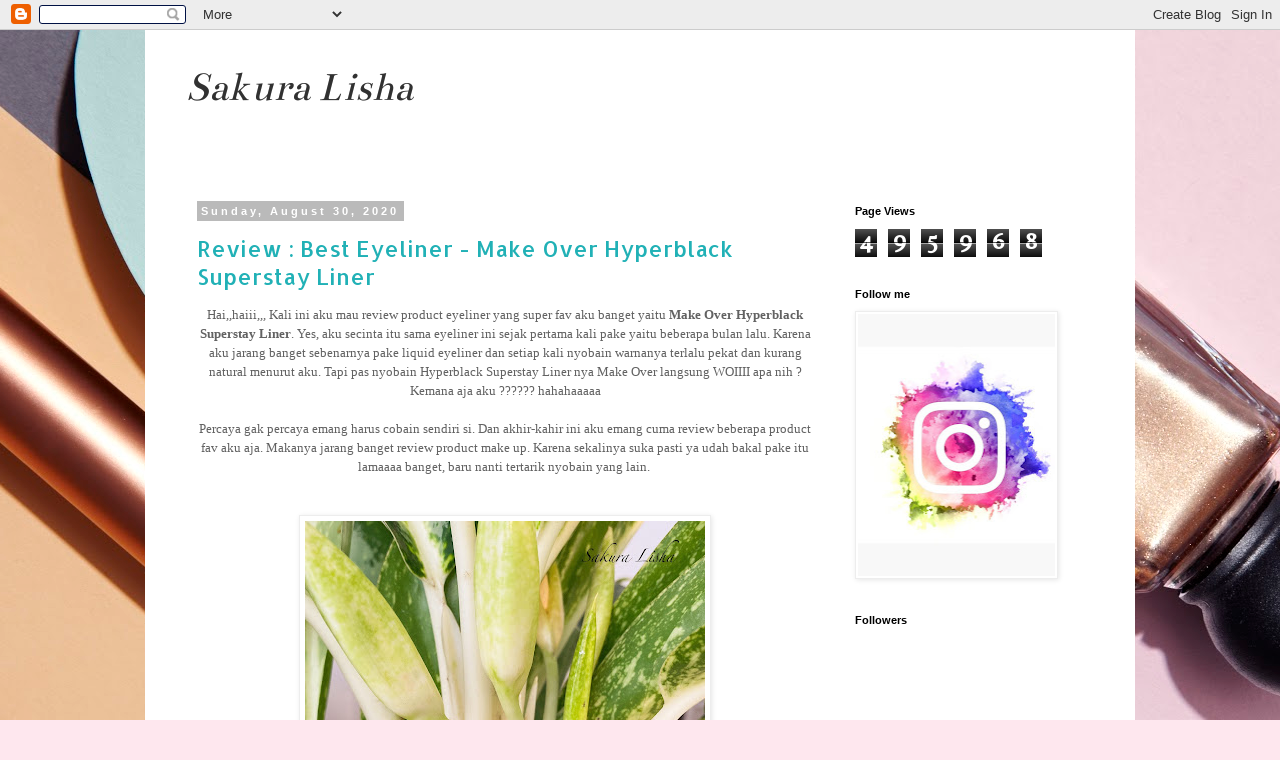

--- FILE ---
content_type: text/html; charset=UTF-8
request_url: https://www.sakuralisha.com/
body_size: 34599
content:
<!DOCTYPE html>
<html class='v2' dir='ltr' lang='en' xmlns='http://www.w3.org/1999/xhtml' xmlns:b='http://www.google.com/2005/gml/b' xmlns:data='http://www.google.com/2005/gml/data' xmlns:expr='http://www.google.com/2005/gml/expr'>
<head>
<link href='https://www.blogger.com/static/v1/widgets/4128112664-css_bundle_v2.css' rel='stylesheet' type='text/css'/>
<meta content='width=1100' name='viewport'/>
<meta content='text/html; charset=UTF-8' http-equiv='Content-Type'/>
<meta content='blogger' name='generator'/>
<link href='https://www.sakuralisha.com/favicon.ico' rel='icon' type='image/x-icon'/>
<link href='https://www.sakuralisha.com/' rel='canonical'/>
<link rel="alternate" type="application/atom+xml" title="Sakura Lisha - Atom" href="https://www.sakuralisha.com/feeds/posts/default" />
<link rel="alternate" type="application/rss+xml" title="Sakura Lisha - RSS" href="https://www.sakuralisha.com/feeds/posts/default?alt=rss" />
<link rel="service.post" type="application/atom+xml" title="Sakura Lisha - Atom" href="https://www.blogger.com/feeds/2360539692707542052/posts/default" />
<link rel="me" href="https://www.blogger.com/profile/14530342872755832268" />
<!--Can't find substitution for tag [blog.ieCssRetrofitLinks]-->
<meta content='https://www.sakuralisha.com/' property='og:url'/>
<meta content='Sakura Lisha' property='og:title'/>
<meta content='' property='og:description'/>
<title>Sakura Lisha</title>
<style type='text/css'>@font-face{font-family:'Allerta';font-style:normal;font-weight:400;font-display:swap;src:url(//fonts.gstatic.com/s/allerta/v19/TwMO-IAHRlkbx940YnYXSCiN9uc.woff2)format('woff2');unicode-range:U+0000-00FF,U+0131,U+0152-0153,U+02BB-02BC,U+02C6,U+02DA,U+02DC,U+0304,U+0308,U+0329,U+2000-206F,U+20AC,U+2122,U+2191,U+2193,U+2212,U+2215,U+FEFF,U+FFFD;}@font-face{font-family:'Bentham';font-style:normal;font-weight:400;font-display:swap;src:url(//fonts.gstatic.com/s/bentham/v20/VdGeAZQPEpYfmHglGWUxCbSJ7y9Y2g.woff2)format('woff2');unicode-range:U+0100-02BA,U+02BD-02C5,U+02C7-02CC,U+02CE-02D7,U+02DD-02FF,U+0304,U+0308,U+0329,U+1D00-1DBF,U+1E00-1E9F,U+1EF2-1EFF,U+2020,U+20A0-20AB,U+20AD-20C0,U+2113,U+2C60-2C7F,U+A720-A7FF;}@font-face{font-family:'Bentham';font-style:normal;font-weight:400;font-display:swap;src:url(//fonts.gstatic.com/s/bentham/v20/VdGeAZQPEpYfmHglGWsxCbSJ7y8.woff2)format('woff2');unicode-range:U+0000-00FF,U+0131,U+0152-0153,U+02BB-02BC,U+02C6,U+02DA,U+02DC,U+0304,U+0308,U+0329,U+2000-206F,U+20AC,U+2122,U+2191,U+2193,U+2212,U+2215,U+FEFF,U+FFFD;}@font-face{font-family:'Vollkorn';font-style:normal;font-weight:400;font-display:swap;src:url(//fonts.gstatic.com/s/vollkorn/v30/0ybgGDoxxrvAnPhYGzMlQLzuMasz6Df2MHGeE2mcM7Xq3oA9NjE.woff2)format('woff2');unicode-range:U+0460-052F,U+1C80-1C8A,U+20B4,U+2DE0-2DFF,U+A640-A69F,U+FE2E-FE2F;}@font-face{font-family:'Vollkorn';font-style:normal;font-weight:400;font-display:swap;src:url(//fonts.gstatic.com/s/vollkorn/v30/0ybgGDoxxrvAnPhYGzMlQLzuMasz6Df2MHGeGmmcM7Xq3oA9NjE.woff2)format('woff2');unicode-range:U+0301,U+0400-045F,U+0490-0491,U+04B0-04B1,U+2116;}@font-face{font-family:'Vollkorn';font-style:normal;font-weight:400;font-display:swap;src:url(//fonts.gstatic.com/s/vollkorn/v30/0ybgGDoxxrvAnPhYGzMlQLzuMasz6Df2MHGeHWmcM7Xq3oA9NjE.woff2)format('woff2');unicode-range:U+0370-0377,U+037A-037F,U+0384-038A,U+038C,U+038E-03A1,U+03A3-03FF;}@font-face{font-family:'Vollkorn';font-style:normal;font-weight:400;font-display:swap;src:url(//fonts.gstatic.com/s/vollkorn/v30/0ybgGDoxxrvAnPhYGzMlQLzuMasz6Df2MHGeEWmcM7Xq3oA9NjE.woff2)format('woff2');unicode-range:U+0102-0103,U+0110-0111,U+0128-0129,U+0168-0169,U+01A0-01A1,U+01AF-01B0,U+0300-0301,U+0303-0304,U+0308-0309,U+0323,U+0329,U+1EA0-1EF9,U+20AB;}@font-face{font-family:'Vollkorn';font-style:normal;font-weight:400;font-display:swap;src:url(//fonts.gstatic.com/s/vollkorn/v30/0ybgGDoxxrvAnPhYGzMlQLzuMasz6Df2MHGeEGmcM7Xq3oA9NjE.woff2)format('woff2');unicode-range:U+0100-02BA,U+02BD-02C5,U+02C7-02CC,U+02CE-02D7,U+02DD-02FF,U+0304,U+0308,U+0329,U+1D00-1DBF,U+1E00-1E9F,U+1EF2-1EFF,U+2020,U+20A0-20AB,U+20AD-20C0,U+2113,U+2C60-2C7F,U+A720-A7FF;}@font-face{font-family:'Vollkorn';font-style:normal;font-weight:400;font-display:swap;src:url(//fonts.gstatic.com/s/vollkorn/v30/0ybgGDoxxrvAnPhYGzMlQLzuMasz6Df2MHGeHmmcM7Xq3oA9.woff2)format('woff2');unicode-range:U+0000-00FF,U+0131,U+0152-0153,U+02BB-02BC,U+02C6,U+02DA,U+02DC,U+0304,U+0308,U+0329,U+2000-206F,U+20AC,U+2122,U+2191,U+2193,U+2212,U+2215,U+FEFF,U+FFFD;}</style>
<style id='page-skin-1' type='text/css'><!--
/*
-----------------------------------------------
Blogger Template Style
Name:     Simple
Designer: Blogger
URL:      www.blogger.com
----------------------------------------------- */
/* Content
----------------------------------------------- */
body {
font: normal normal 12px Vollkorn;
color: #626262;
background: #fee7ee url(//themes.googleusercontent.com/image?id=7xosNh8i79iog3tcSiztMe2qCX7VbOxrd5iUwRjirSCIvuHzKBpvMcJpNPjbqpn3rOHa789L3prh) no-repeat fixed top center /* Credit: Shana Novak (http://www.offset.com/photos/202370) */;
padding: 0 0 0 0;
}
html body .region-inner {
min-width: 0;
max-width: 100%;
width: auto;
}
h2 {
font-size: 22px;
}
a:link {
text-decoration:none;
color: #21b1b6;
}
a:visited {
text-decoration:none;
color: #868686;
}
a:hover {
text-decoration:underline;
color: #30e7ff;
}
.body-fauxcolumn-outer .fauxcolumn-inner {
background: transparent none repeat scroll top left;
_background-image: none;
}
.body-fauxcolumn-outer .cap-top {
position: absolute;
z-index: 1;
height: 400px;
width: 100%;
}
.body-fauxcolumn-outer .cap-top .cap-left {
width: 100%;
background: transparent none repeat-x scroll top left;
_background-image: none;
}
.content-outer {
-moz-box-shadow: 0 0 0 rgba(0, 0, 0, .15);
-webkit-box-shadow: 0 0 0 rgba(0, 0, 0, .15);
-goog-ms-box-shadow: 0 0 0 #333333;
box-shadow: 0 0 0 rgba(0, 0, 0, .15);
margin-bottom: 1px;
}
.content-inner {
padding: 10px 40px;
}
.content-inner {
background-color: #ffffff;
}
/* Header
----------------------------------------------- */
.header-outer {
background: rgba(0, 0, 0, 0) none repeat-x scroll 0 -400px;
_background-image: none;
}
.Header h1 {
font: italic normal 42px Bentham;
color: #313131;
text-shadow: 0 0 0 rgba(0, 0, 0, .2);
}
.Header h1 a {
color: #313131;
}
.Header .description {
font-size: 18px;
color: #ffffff;
}
.header-inner .Header .titlewrapper {
padding: 22px 0;
}
.header-inner .Header .descriptionwrapper {
padding: 0 0;
}
/* Tabs
----------------------------------------------- */
.tabs-inner .section:first-child {
border-top: 0 solid #dcdcdc;
}
.tabs-inner .section:first-child ul {
margin-top: -1px;
border-top: 1px solid #dcdcdc;
border-left: 1px solid #dcdcdc;
border-right: 1px solid #dcdcdc;
}
.tabs-inner .widget ul {
background: rgba(0, 0, 0, 0) none repeat-x scroll 0 -800px;
_background-image: none;
border-bottom: 1px solid #dcdcdc;
margin-top: 0;
margin-left: -30px;
margin-right: -30px;
}
.tabs-inner .widget li a {
display: inline-block;
padding: .6em 1em;
font: normal normal 12px 'Trebuchet MS', Trebuchet, Verdana, sans-serif;
color: #000000;
border-left: 1px solid #ffffff;
border-right: 1px solid #dcdcdc;
}
.tabs-inner .widget li:first-child a {
border-left: none;
}
.tabs-inner .widget li.selected a, .tabs-inner .widget li a:hover {
color: #000000;
background-color: #ededed;
text-decoration: none;
}
/* Columns
----------------------------------------------- */
.main-outer {
border-top: 0 solid rgba(0, 0, 0, 0);
}
.fauxcolumn-left-outer .fauxcolumn-inner {
border-right: 1px solid rgba(0, 0, 0, 0);
}
.fauxcolumn-right-outer .fauxcolumn-inner {
border-left: 1px solid rgba(0, 0, 0, 0);
}
/* Headings
----------------------------------------------- */
div.widget > h2,
div.widget h2.title {
margin: 0 0 1em 0;
font: normal bold 11px 'Trebuchet MS',Trebuchet,Verdana,sans-serif;
color: #000000;
}
/* Widgets
----------------------------------------------- */
.widget .zippy {
color: #979797;
text-shadow: 2px 2px 1px rgba(0, 0, 0, .1);
}
.widget .popular-posts ul {
list-style: none;
}
/* Posts
----------------------------------------------- */
h2.date-header {
font: normal bold 11px Arial, Tahoma, Helvetica, FreeSans, sans-serif;
}
.date-header span {
background-color: #bababa;
color: #ffffff;
padding: 0.4em;
letter-spacing: 3px;
margin: inherit;
}
.main-inner {
padding-top: 35px;
padding-bottom: 65px;
}
.main-inner .column-center-inner {
padding: 0 0;
}
.main-inner .column-center-inner .section {
margin: 0 1em;
}
.post {
margin: 0 0 45px 0;
}
h3.post-title, .comments h4 {
font: normal normal 22px Allerta;
margin: .75em 0 0;
}
.post-body {
font-size: 110%;
line-height: 1.4;
position: relative;
}
.post-body img, .post-body .tr-caption-container, .Profile img, .Image img,
.BlogList .item-thumbnail img {
padding: 2px;
background: #ffffff;
border: 1px solid #ededed;
-moz-box-shadow: 1px 1px 5px rgba(0, 0, 0, .1);
-webkit-box-shadow: 1px 1px 5px rgba(0, 0, 0, .1);
box-shadow: 1px 1px 5px rgba(0, 0, 0, .1);
}
.post-body img, .post-body .tr-caption-container {
padding: 5px;
}
.post-body .tr-caption-container {
color: #626262;
}
.post-body .tr-caption-container img {
padding: 0;
background: transparent;
border: none;
-moz-box-shadow: 0 0 0 rgba(0, 0, 0, .1);
-webkit-box-shadow: 0 0 0 rgba(0, 0, 0, .1);
box-shadow: 0 0 0 rgba(0, 0, 0, .1);
}
.post-header {
margin: 0 0 1.5em;
line-height: 1.6;
font-size: 90%;
}
.post-footer {
margin: 20px -2px 0;
padding: 5px 10px;
color: #626262;
background-color: #ededed;
border-bottom: 1px solid #ededed;
line-height: 1.6;
font-size: 90%;
}
#comments .comment-author {
padding-top: 1.5em;
border-top: 1px solid rgba(0, 0, 0, 0);
background-position: 0 1.5em;
}
#comments .comment-author:first-child {
padding-top: 0;
border-top: none;
}
.avatar-image-container {
margin: .2em 0 0;
}
#comments .avatar-image-container img {
border: 1px solid #ededed;
}
/* Comments
----------------------------------------------- */
.comments .comments-content .icon.blog-author {
background-repeat: no-repeat;
background-image: url([data-uri]);
}
.comments .comments-content .loadmore a {
border-top: 1px solid #979797;
border-bottom: 1px solid #979797;
}
.comments .comment-thread.inline-thread {
background-color: #ededed;
}
.comments .continue {
border-top: 2px solid #979797;
}
/* Accents
---------------------------------------------- */
.section-columns td.columns-cell {
border-left: 1px solid rgba(0, 0, 0, 0);
}
.blog-pager {
background: transparent url(https://resources.blogblog.com/blogblog/data/1kt/simple/paging_dot.png) repeat-x scroll top center;
}
.blog-pager-older-link, .home-link,
.blog-pager-newer-link {
background-color: #ffffff;
padding: 5px;
}
.footer-outer {
border-top: 1px dashed #bbbbbb;
}
/* Mobile
----------------------------------------------- */
body.mobile  {
background-size: auto;
}
.mobile .body-fauxcolumn-outer {
background: transparent none repeat scroll top left;
}
.mobile .body-fauxcolumn-outer .cap-top {
background-size: 100% auto;
}
.mobile .content-outer {
-webkit-box-shadow: 0 0 3px rgba(0, 0, 0, .15);
box-shadow: 0 0 3px rgba(0, 0, 0, .15);
}
.mobile .tabs-inner .widget ul {
margin-left: 0;
margin-right: 0;
}
.mobile .post {
margin: 0;
}
.mobile .main-inner .column-center-inner .section {
margin: 0;
}
.mobile .date-header span {
padding: 0.1em 10px;
margin: 0 -10px;
}
.mobile h3.post-title {
margin: 0;
}
.mobile .blog-pager {
background: transparent none no-repeat scroll top center;
}
.mobile .footer-outer {
border-top: none;
}
.mobile .main-inner, .mobile .footer-inner {
background-color: #ffffff;
}
.mobile-index-contents {
color: #626262;
}
.mobile-link-button {
background-color: #21b1b6;
}
.mobile-link-button a:link, .mobile-link-button a:visited {
color: #ffffff;
}
.mobile .tabs-inner .section:first-child {
border-top: none;
}
.mobile .tabs-inner .PageList .widget-content {
background-color: #ededed;
color: #000000;
border-top: 1px solid #dcdcdc;
border-bottom: 1px solid #dcdcdc;
}
.mobile .tabs-inner .PageList .widget-content .pagelist-arrow {
border-left: 1px solid #dcdcdc;
}

--></style>
<style id='template-skin-1' type='text/css'><!--
body {
min-width: 990px;
}
.content-outer, .content-fauxcolumn-outer, .region-inner {
min-width: 990px;
max-width: 990px;
_width: 990px;
}
.main-inner .columns {
padding-left: 0;
padding-right: 270px;
}
.main-inner .fauxcolumn-center-outer {
left: 0;
right: 270px;
/* IE6 does not respect left and right together */
_width: expression(this.parentNode.offsetWidth -
parseInt("0") -
parseInt("270px") + 'px');
}
.main-inner .fauxcolumn-left-outer {
width: 0;
}
.main-inner .fauxcolumn-right-outer {
width: 270px;
}
.main-inner .column-left-outer {
width: 0;
right: 100%;
margin-left: -0;
}
.main-inner .column-right-outer {
width: 270px;
margin-right: -270px;
}
#layout {
min-width: 0;
}
#layout .content-outer {
min-width: 0;
width: 800px;
}
#layout .region-inner {
min-width: 0;
width: auto;
}
body#layout div.add_widget {
padding: 8px;
}
body#layout div.add_widget a {
margin-left: 32px;
}
--></style>
<style>
    body {background-image:url(\/\/themes.googleusercontent.com\/image?id=7xosNh8i79iog3tcSiztMe2qCX7VbOxrd5iUwRjirSCIvuHzKBpvMcJpNPjbqpn3rOHa789L3prh);}
    
@media (max-width: 200px) { body {background-image:url(\/\/themes.googleusercontent.com\/image?id=7xosNh8i79iog3tcSiztMe2qCX7VbOxrd5iUwRjirSCIvuHzKBpvMcJpNPjbqpn3rOHa789L3prh&options=w200);}}
@media (max-width: 400px) and (min-width: 201px) { body {background-image:url(\/\/themes.googleusercontent.com\/image?id=7xosNh8i79iog3tcSiztMe2qCX7VbOxrd5iUwRjirSCIvuHzKBpvMcJpNPjbqpn3rOHa789L3prh&options=w400);}}
@media (max-width: 800px) and (min-width: 401px) { body {background-image:url(\/\/themes.googleusercontent.com\/image?id=7xosNh8i79iog3tcSiztMe2qCX7VbOxrd5iUwRjirSCIvuHzKBpvMcJpNPjbqpn3rOHa789L3prh&options=w800);}}
@media (max-width: 1200px) and (min-width: 801px) { body {background-image:url(\/\/themes.googleusercontent.com\/image?id=7xosNh8i79iog3tcSiztMe2qCX7VbOxrd5iUwRjirSCIvuHzKBpvMcJpNPjbqpn3rOHa789L3prh&options=w1200);}}
/* Last tag covers anything over one higher than the previous max-size cap. */
@media (min-width: 1201px) { body {background-image:url(\/\/themes.googleusercontent.com\/image?id=7xosNh8i79iog3tcSiztMe2qCX7VbOxrd5iUwRjirSCIvuHzKBpvMcJpNPjbqpn3rOHa789L3prh&options=w1600);}}
  </style>
<script async='async' src='//pagead2.googlesyndication.com/pagead/js/adsbygoogle.js'></script>
<script>
  (adsbygoogle = window.adsbygoogle || []).push({
    google_ad_client: "ca-pub-7517094773760148",
    enable_page_level_ads: true
  });
</script>
<link href='https://www.blogger.com/dyn-css/authorization.css?targetBlogID=2360539692707542052&amp;zx=9f2986a5-e07a-41d6-9ee6-65e6e9a72b6e' media='none' onload='if(media!=&#39;all&#39;)media=&#39;all&#39;' rel='stylesheet'/><noscript><link href='https://www.blogger.com/dyn-css/authorization.css?targetBlogID=2360539692707542052&amp;zx=9f2986a5-e07a-41d6-9ee6-65e6e9a72b6e' rel='stylesheet'/></noscript>
<meta name='google-adsense-platform-account' content='ca-host-pub-1556223355139109'/>
<meta name='google-adsense-platform-domain' content='blogspot.com'/>

<!-- data-ad-client=ca-pub-7517094773760148 -->

</head>
<body class='loading variant-simplysimple'>
<div class='navbar section' id='navbar' name='Navbar'><div class='widget Navbar' data-version='1' id='Navbar1'><script type="text/javascript">
    function setAttributeOnload(object, attribute, val) {
      if(window.addEventListener) {
        window.addEventListener('load',
          function(){ object[attribute] = val; }, false);
      } else {
        window.attachEvent('onload', function(){ object[attribute] = val; });
      }
    }
  </script>
<div id="navbar-iframe-container"></div>
<script type="text/javascript" src="https://apis.google.com/js/platform.js"></script>
<script type="text/javascript">
      gapi.load("gapi.iframes:gapi.iframes.style.bubble", function() {
        if (gapi.iframes && gapi.iframes.getContext) {
          gapi.iframes.getContext().openChild({
              url: 'https://www.blogger.com/navbar/2360539692707542052?origin\x3dhttps://www.sakuralisha.com',
              where: document.getElementById("navbar-iframe-container"),
              id: "navbar-iframe"
          });
        }
      });
    </script><script type="text/javascript">
(function() {
var script = document.createElement('script');
script.type = 'text/javascript';
script.src = '//pagead2.googlesyndication.com/pagead/js/google_top_exp.js';
var head = document.getElementsByTagName('head')[0];
if (head) {
head.appendChild(script);
}})();
</script>
</div></div>
<div itemscope='itemscope' itemtype='http://schema.org/Blog' style='display: none;'>
<meta content='Sakura Lisha' itemprop='name'/>
</div>
<div class='body-fauxcolumns'>
<div class='fauxcolumn-outer body-fauxcolumn-outer'>
<div class='cap-top'>
<div class='cap-left'></div>
<div class='cap-right'></div>
</div>
<div class='fauxborder-left'>
<div class='fauxborder-right'></div>
<div class='fauxcolumn-inner'>
</div>
</div>
<div class='cap-bottom'>
<div class='cap-left'></div>
<div class='cap-right'></div>
</div>
</div>
</div>
<div class='content'>
<div class='content-fauxcolumns'>
<div class='fauxcolumn-outer content-fauxcolumn-outer'>
<div class='cap-top'>
<div class='cap-left'></div>
<div class='cap-right'></div>
</div>
<div class='fauxborder-left'>
<div class='fauxborder-right'></div>
<div class='fauxcolumn-inner'>
</div>
</div>
<div class='cap-bottom'>
<div class='cap-left'></div>
<div class='cap-right'></div>
</div>
</div>
</div>
<div class='content-outer'>
<div class='content-cap-top cap-top'>
<div class='cap-left'></div>
<div class='cap-right'></div>
</div>
<div class='fauxborder-left content-fauxborder-left'>
<div class='fauxborder-right content-fauxborder-right'></div>
<div class='content-inner'>
<header>
<div class='header-outer'>
<div class='header-cap-top cap-top'>
<div class='cap-left'></div>
<div class='cap-right'></div>
</div>
<div class='fauxborder-left header-fauxborder-left'>
<div class='fauxborder-right header-fauxborder-right'></div>
<div class='region-inner header-inner'>
<div class='header section' id='header' name='Header'><div class='widget Header' data-version='1' id='Header1'>
<div id='header-inner'>
<div class='titlewrapper'>
<h1 class='title'>
Sakura Lisha
</h1>
</div>
<div class='descriptionwrapper'>
<p class='description'><span>
</span></p>
</div>
</div>
</div></div>
</div>
</div>
<div class='header-cap-bottom cap-bottom'>
<div class='cap-left'></div>
<div class='cap-right'></div>
</div>
</div>
</header>
<div class='tabs-outer'>
<div class='tabs-cap-top cap-top'>
<div class='cap-left'></div>
<div class='cap-right'></div>
</div>
<div class='fauxborder-left tabs-fauxborder-left'>
<div class='fauxborder-right tabs-fauxborder-right'></div>
<div class='region-inner tabs-inner'>
<div class='tabs no-items section' id='crosscol' name='Cross-Column'></div>
<div class='tabs no-items section' id='crosscol-overflow' name='Cross-Column 2'></div>
</div>
</div>
<div class='tabs-cap-bottom cap-bottom'>
<div class='cap-left'></div>
<div class='cap-right'></div>
</div>
</div>
<div class='main-outer'>
<div class='main-cap-top cap-top'>
<div class='cap-left'></div>
<div class='cap-right'></div>
</div>
<div class='fauxborder-left main-fauxborder-left'>
<div class='fauxborder-right main-fauxborder-right'></div>
<div class='region-inner main-inner'>
<div class='columns fauxcolumns'>
<div class='fauxcolumn-outer fauxcolumn-center-outer'>
<div class='cap-top'>
<div class='cap-left'></div>
<div class='cap-right'></div>
</div>
<div class='fauxborder-left'>
<div class='fauxborder-right'></div>
<div class='fauxcolumn-inner'>
</div>
</div>
<div class='cap-bottom'>
<div class='cap-left'></div>
<div class='cap-right'></div>
</div>
</div>
<div class='fauxcolumn-outer fauxcolumn-left-outer'>
<div class='cap-top'>
<div class='cap-left'></div>
<div class='cap-right'></div>
</div>
<div class='fauxborder-left'>
<div class='fauxborder-right'></div>
<div class='fauxcolumn-inner'>
</div>
</div>
<div class='cap-bottom'>
<div class='cap-left'></div>
<div class='cap-right'></div>
</div>
</div>
<div class='fauxcolumn-outer fauxcolumn-right-outer'>
<div class='cap-top'>
<div class='cap-left'></div>
<div class='cap-right'></div>
</div>
<div class='fauxborder-left'>
<div class='fauxborder-right'></div>
<div class='fauxcolumn-inner'>
</div>
</div>
<div class='cap-bottom'>
<div class='cap-left'></div>
<div class='cap-right'></div>
</div>
</div>
<!-- corrects IE6 width calculation -->
<div class='columns-inner'>
<div class='column-center-outer'>
<div class='column-center-inner'>
<div class='main section' id='main' name='Main'><div class='widget Blog' data-version='1' id='Blog1'>
<div class='blog-posts hfeed'>

          <div class="date-outer">
        
<h2 class='date-header'><span>Sunday, August 30, 2020</span></h2>

          <div class="date-posts">
        
<div class='post-outer'>
<div class='post hentry uncustomized-post-template' itemprop='blogPost' itemscope='itemscope' itemtype='http://schema.org/BlogPosting'>
<meta content='https://blogger.googleusercontent.com/img/b/R29vZ2xl/AVvXsEjzGWwnw58jrg2n-7T35E2_IJVZnXgRqLMX2ES3AGBhsRnLDImGbvkrZI8K_vBVcEeiVwjM6kXll-FRUKQJIyl5AMAV32sD4litcStYbcqaSTdtPqpkYIBceIiNoNw3gfRYTZUv-LAA8gU/w400-h400/C8D2900A-9B31-4F43-A205-571D0644A1CA.jpeg' itemprop='image_url'/>
<meta content='2360539692707542052' itemprop='blogId'/>
<meta content='7390500294176503271' itemprop='postId'/>
<a name='7390500294176503271'></a>
<h3 class='post-title entry-title' itemprop='name'>
<a href='https://www.sakuralisha.com/2020/08/review-best-eyeliner-make-over.html'>Review : Best Eyeliner - Make Over Hyperblack Superstay Liner </a>
</h3>
<div class='post-header'>
<div class='post-header-line-1'></div>
</div>
<div class='post-body entry-content' id='post-body-7390500294176503271' itemprop='description articleBody'>
<p style="text-align: center;"></p><div class="separator" style="clear: both; text-align: center;"><span style="font-family: verdana;">Hai,,haiii,,, Kali ini aku mau review product eyeliner yang super fav aku banget yaitu <b>Make Over Hyperblack Superstay Liner</b>. Yes, aku secinta itu sama eyeliner ini sejak pertama kali pake yaitu beberapa bulan lalu. Karena aku jarang banget sebenarnya pake liquid eyeliner dan setiap kali nyobain warnanya terlalu pekat dan kurang natural menurut aku. Tapi pas nyobain Hyperblack Superstay Liner nya Make Over langsung WOIIII apa nih ? Kemana aja aku ?????? hahahaaaaa</span></div><div class="separator" style="clear: both; text-align: center;"><span style="font-family: verdana;"><br /></span></div><div class="separator" style="clear: both; text-align: center;"><span style="font-family: verdana;">Percaya gak percaya emang harus cobain sendiri si. Dan akhir-kahir ini aku emang cuma review beberapa product fav aku aja. Makanya jarang banget review product make up. Karena sekalinya suka pasti ya udah bakal pake itu lamaaaa banget, baru nanti tertarik nyobain yang lain.&nbsp;</span></div><div class="separator" style="clear: both; text-align: center;"><span style="font-family: verdana;"><br /></span></div><div class="separator" style="clear: both; text-align: center;"><span style="font-family: verdana;"><br /></span></div><div class="separator" style="clear: both; text-align: center;"><span style="font-family: verdana;"><a href="https://blogger.googleusercontent.com/img/b/R29vZ2xl/AVvXsEjzGWwnw58jrg2n-7T35E2_IJVZnXgRqLMX2ES3AGBhsRnLDImGbvkrZI8K_vBVcEeiVwjM6kXll-FRUKQJIyl5AMAV32sD4litcStYbcqaSTdtPqpkYIBceIiNoNw3gfRYTZUv-LAA8gU/s2048/C8D2900A-9B31-4F43-A205-571D0644A1CA.jpeg" style="font-family: Times; margin-left: 1em; margin-right: 1em;"><img border="0" data-original-height="2048" data-original-width="2048" height="400" src="https://blogger.googleusercontent.com/img/b/R29vZ2xl/AVvXsEjzGWwnw58jrg2n-7T35E2_IJVZnXgRqLMX2ES3AGBhsRnLDImGbvkrZI8K_vBVcEeiVwjM6kXll-FRUKQJIyl5AMAV32sD4litcStYbcqaSTdtPqpkYIBceIiNoNw3gfRYTZUv-LAA8gU/w400-h400/C8D2900A-9B31-4F43-A205-571D0644A1CA.jpeg" width="400" /></a></span></div><div><br /></div><br /><div class="separator" style="clear: both; text-align: center;"><a href="https://blogger.googleusercontent.com/img/b/R29vZ2xl/AVvXsEgY-WLaHIEKIXWAGkHEluaFaNZTNHloM3XHqZxYQ-xpLIS_o11ZXzzv3YUOHUdtO3QYARPe9gDfndcmCZYk-o0G9xkDzBYnn3afdDfZWRXbePkUtQYWHW9mZxylgillDRSRdLz4tYZdkQM/s2048/CE44EFA3-2862-4280-BE12-5915EC062EE7.jpeg" style="margin-left: 1em; margin-right: 1em;"><img border="0" data-original-height="2048" data-original-width="2048" height="400" src="https://blogger.googleusercontent.com/img/b/R29vZ2xl/AVvXsEgY-WLaHIEKIXWAGkHEluaFaNZTNHloM3XHqZxYQ-xpLIS_o11ZXzzv3YUOHUdtO3QYARPe9gDfndcmCZYk-o0G9xkDzBYnn3afdDfZWRXbePkUtQYWHW9mZxylgillDRSRdLz4tYZdkQM/w400-h400/CE44EFA3-2862-4280-BE12-5915EC062EE7.jpeg" width="400" /></a></div><br /><div class="separator" style="clear: both; text-align: center;"><div class="separator" style="clear: both; text-align: center;"><br /></div><br /></div><blockquote style="border: none; margin: 0px 0px 0px 40px; padding: 0px; text-align: center;"><span style="font-family: verdana;">Nah, langsung aja kita menuju review productnya yah. Dari bentuk packaging uda pas, mudah di pegang, gak kekecilan dan gak kegedean. Kemudian untuk aplikatornya sendiri bisa diliat seperti bulpen, tapi ujungnya runcing banget sehingga mudah jika pengen membuat bentuk cat line.</span></blockquote><p style="text-align: center;"><span style="font-family: verdana;">Hasil swatches nya bisa di lihat dia terlihat matte dan natural kan. Dan jujur memang mudah banget cara pakenya. Bisa bikin garin yang supir tipis dan runcing. Uda gitu <b>waterproof</b> pula guys. :D Udah cucok meyong pokoknya.</span></p>&nbsp;<p></p><br /><div><br /></div><div class="separator" style="clear: both; text-align: center;"><a href="https://blogger.googleusercontent.com/img/b/R29vZ2xl/AVvXsEhUQX6b0G2pVYCklZc1ADc8LNUBUgFwnNDAGgm6GbMfaYevTKNhmQmx7KX0DV0YTvdAk328TaDBFt5GVO97O_QbwHEwOHv0eNWOktKY2_mubkzAPqhK-e4sT7RnczWEoVnyrVd3LI0v1qg/s2048/40043133-0052-4729-A15B-17755E69C5D0.jpeg" style="margin-left: 1em; margin-right: 1em;"><img border="0" data-original-height="2048" data-original-width="2048" height="400" src="https://blogger.googleusercontent.com/img/b/R29vZ2xl/AVvXsEhUQX6b0G2pVYCklZc1ADc8LNUBUgFwnNDAGgm6GbMfaYevTKNhmQmx7KX0DV0YTvdAk328TaDBFt5GVO97O_QbwHEwOHv0eNWOktKY2_mubkzAPqhK-e4sT7RnczWEoVnyrVd3LI0v1qg/w400-h400/40043133-0052-4729-A15B-17755E69C5D0.jpeg" width="400" /></a></div><div class="separator" style="clear: both; text-align: center;"><br /></div><div class="separator" style="clear: both; text-align: center;"><br /></div><div class="separator" style="clear: both; text-align: center;"><a href="https://blogger.googleusercontent.com/img/b/R29vZ2xl/AVvXsEgixXy1fPlcbmW6EVGqTXKJr1dTS0AyJC403ntfyFBVatp0oj3i3sLCozliENsfpIMJGTdyu7VmDaq7A2eG6WfrFmf6-1vrhamDDA5bMXi95Y5Jtud-ozTwgN1pBpG9rsrSWj3SfV_Qjvs/s1026/53F23D1D-D61D-461E-A0B8-7C531DFF06F0.jpeg" style="margin-left: 1em; margin-right: 1em;"><img border="0" data-original-height="1026" data-original-width="1026" height="400" src="https://blogger.googleusercontent.com/img/b/R29vZ2xl/AVvXsEgixXy1fPlcbmW6EVGqTXKJr1dTS0AyJC403ntfyFBVatp0oj3i3sLCozliENsfpIMJGTdyu7VmDaq7A2eG6WfrFmf6-1vrhamDDA5bMXi95Y5Jtud-ozTwgN1pBpG9rsrSWj3SfV_Qjvs/w400-h400/53F23D1D-D61D-461E-A0B8-7C531DFF06F0.jpeg" width="400" /></a></div><div class="separator" style="clear: both; text-align: center;"><br /></div><div class="separator" style="clear: both; text-align: center;"><br /></div><div class="separator" style="clear: both; text-align: center;"><span style="font-family: verdana;">Hargannya sendiri kisaran IDR 125.000, waktu itu aku beli di <a href="https://www.lazada.co.id/products/make-over-hyperblack-superstay-liner-10g-make-up-eyeliner-i312355922-s314332897.html?spm=a2o4j.searchlistcategory.list.1.39665866mGxas8&amp;search=1" target="_blank"><b>Lazada di official Flag Stor Make Over</b></a>. Mungkin tiap toko beda, tapi biasanya bedanya dikit. Dan sekarang lagi ada diskon di <a href="https://www.lazada.co.id/products/make-over-hyperblack-superstay-liner-10g-make-up-eyeliner-i312355922-s314332897.html?spm=a2o4j.searchlistcategory.list.1.39665866mGxas8&amp;search=1" target="_blank"><b>Lazada</b></a> harganya sekarang jadi <b>IDR 100.000</b> aja. ^^</span></div><div class="separator" style="clear: both; text-align: center;"><br /></div><div class="separator" style="clear: both; text-align: center;"><br /></div><div class="separator" style="clear: both; text-align: center;"><br /></div><div class="separator" style="clear: both; text-align: center;"><a href="https://blogger.googleusercontent.com/img/b/R29vZ2xl/AVvXsEjtWNjc6kc3z_q5PENgIPeBO6f4va9p70HChmEQ8GoGkzn-VEp-biuBRyEm1l7s0DUoMkCEQIawoVPB66xT9E8RZn3gOjTsWygAqt2Io2n9YS8l8VqbrXzWHnt8rRRc7Lw1QVC0Smt_Gzc/s2048/D34191C4-7844-444C-8E24-9135FE0097C6.jpeg" style="margin-left: 1em; margin-right: 1em;"><img border="0" data-original-height="2048" data-original-width="2048" height="400" src="https://blogger.googleusercontent.com/img/b/R29vZ2xl/AVvXsEjtWNjc6kc3z_q5PENgIPeBO6f4va9p70HChmEQ8GoGkzn-VEp-biuBRyEm1l7s0DUoMkCEQIawoVPB66xT9E8RZn3gOjTsWygAqt2Io2n9YS8l8VqbrXzWHnt8rRRc7Lw1QVC0Smt_Gzc/w400-h400/D34191C4-7844-444C-8E24-9135FE0097C6.jpeg" width="400" /></a></div><br /><div class="separator" style="clear: both; text-align: center;"><br /></div><br /><div class="separator" style="clear: both; text-align: center;"><span style="font-family: verdana;">Jangan lupa subcribe and like Instagram aku untuk update beberapa product yang memang aku cuma review di Instagram saja. ^^</span></div><div class="separator" style="clear: both; text-align: center;"><span style="font-family: verdana;"><br /></span></div><div class="separator" style="clear: both; text-align: center;"><span style="font-family: verdana;">See you on my next post ^^</span></div><div class="separator" style="clear: both; text-align: center;"><span style="font-family: verdana;"><br /></span></div><div class="separator" style="clear: both; text-align: center;"><span style="font-family: verdana;"><br /></span></div><div class="separator" style="clear: both; text-align: center;"><span style="font-family: verdana;"><br /></span></div><br /><div style="text-align: center;"><br /></div>
<div style='clear: both;'></div>
</div>
<div class='post-footer'>
<div class='post-footer-line post-footer-line-1'>
<span class='post-author vcard'>
Posted by
<span class='fn' itemprop='author' itemscope='itemscope' itemtype='http://schema.org/Person'>
<meta content='https://www.blogger.com/profile/14530342872755832268' itemprop='url'/>
<a class='g-profile' href='https://www.blogger.com/profile/14530342872755832268' rel='author' title='author profile'>
<span itemprop='name'>Sakura Lisha</span>
</a>
</span>
</span>
<span class='post-timestamp'>
at
<meta content='https://www.sakuralisha.com/2020/08/review-best-eyeliner-make-over.html' itemprop='url'/>
<a class='timestamp-link' href='https://www.sakuralisha.com/2020/08/review-best-eyeliner-make-over.html' rel='bookmark' title='permanent link'><abbr class='published' itemprop='datePublished' title='2020-08-30T23:42:00-07:00'>August 30, 2020</abbr></a>
</span>
<span class='post-comment-link'>
<a class='comment-link' href='https://www.blogger.com/comment/fullpage/post/2360539692707542052/7390500294176503271' onclick=''>
No comments:
  </a>
</span>
<span class='post-icons'>
<span class='item-action'>
<a href='https://www.blogger.com/email-post/2360539692707542052/7390500294176503271' title='Email Post'>
<img alt='' class='icon-action' height='13' src='https://resources.blogblog.com/img/icon18_email.gif' width='18'/>
</a>
</span>
<span class='item-control blog-admin pid-1117389273'>
<a href='https://www.blogger.com/post-edit.g?blogID=2360539692707542052&postID=7390500294176503271&from=pencil' title='Edit Post'>
<img alt='' class='icon-action' height='18' src='https://resources.blogblog.com/img/icon18_edit_allbkg.gif' width='18'/>
</a>
</span>
</span>
<div class='post-share-buttons goog-inline-block'>
<a class='goog-inline-block share-button sb-email' href='https://www.blogger.com/share-post.g?blogID=2360539692707542052&postID=7390500294176503271&target=email' target='_blank' title='Email This'><span class='share-button-link-text'>Email This</span></a><a class='goog-inline-block share-button sb-blog' href='https://www.blogger.com/share-post.g?blogID=2360539692707542052&postID=7390500294176503271&target=blog' onclick='window.open(this.href, "_blank", "height=270,width=475"); return false;' target='_blank' title='BlogThis!'><span class='share-button-link-text'>BlogThis!</span></a><a class='goog-inline-block share-button sb-twitter' href='https://www.blogger.com/share-post.g?blogID=2360539692707542052&postID=7390500294176503271&target=twitter' target='_blank' title='Share to X'><span class='share-button-link-text'>Share to X</span></a><a class='goog-inline-block share-button sb-facebook' href='https://www.blogger.com/share-post.g?blogID=2360539692707542052&postID=7390500294176503271&target=facebook' onclick='window.open(this.href, "_blank", "height=430,width=640"); return false;' target='_blank' title='Share to Facebook'><span class='share-button-link-text'>Share to Facebook</span></a><a class='goog-inline-block share-button sb-pinterest' href='https://www.blogger.com/share-post.g?blogID=2360539692707542052&postID=7390500294176503271&target=pinterest' target='_blank' title='Share to Pinterest'><span class='share-button-link-text'>Share to Pinterest</span></a>
</div>
</div>
<div class='post-footer-line post-footer-line-2'>
<span class='post-labels'>
</span>
</div>
<div class='post-footer-line post-footer-line-3'>
<span class='post-location'>
</span>
</div>
</div>
</div>
</div>

          </div></div>
        

          <div class="date-outer">
        
<h2 class='date-header'><span>Friday, August 7, 2020</span></h2>

          <div class="date-posts">
        
<div class='post-outer'>
<div class='post hentry uncustomized-post-template' itemprop='blogPost' itemscope='itemscope' itemtype='http://schema.org/BlogPosting'>
<meta content='https://blogger.googleusercontent.com/img/b/R29vZ2xl/AVvXsEi0Ew5qPNIVVzX4oT5ZNAO4gZeukubRyqrK-UeKV2QT9cs2jfX75wAdajbaZLciRPrY1CXtLyZDpBHVauwN8PGC1tCc7-9nWQFwDWQgNI6jZ5xwnLZCMrANjTD1j8YAB9qj8Q0wyo6f2KY/w400-h331/P1130393.jpg' itemprop='image_url'/>
<meta content='2360539692707542052' itemprop='blogId'/>
<meta content='1646340114856568133' itemprop='postId'/>
<a name='1646340114856568133'></a>
<h3 class='post-title entry-title' itemprop='name'>
<a href='https://www.sakuralisha.com/2020/08/review-limited-edition-mac-mosaic.html'>Review : Limited Edition Mac Mosaic Masterpiece Matte Lipstick</a>
</h3>
<div class='post-header'>
<div class='post-header-line-1'></div>
</div>
<div class='post-body entry-content' id='post-body-1646340114856568133' itemprop='description articleBody'>
<p style="text-align: center;">&nbsp;<span style="font-family: verdana;">Olla everyone,,,,, (^^) I'm back with lipstick review. Uda lama banget kan aku gak share soal lipstick, karena emang stock lipstick dari tahun lalu juga masih banyak dan uda pernah ku review sebelumnya. :)&nbsp;</span></p><p style="text-align: center;"><span style="font-family: verdana;">Jadi kemarin waktu lagi ada Lipstick Day si <span style="color: #2b00fe;"><b><a href="https://www.instagram.com/maccosmeticsid/" target="_blank"><span style="color: #2b00fe;">Mac Cosmetic Indonesia</span></a> </b></span>ngadain promo di<a href="https://www.lazada.co.id/shop/maccosmetics-flagship-store/?spm=a2o4j.pdp.seller.1.35f417c0tkaNir&amp;itemId=1185552626&amp;channelSource=pdp" target="_blank"> <b><span style="color: #2b00fe;">Lazada</span></b></a>&nbsp;beb. Langsung lah ku kepoin semua product Mac dan aku beli beberapa productsnya termasuk si Limited Edition Mac Mosaic&nbsp;</span><span style="text-align: left;"><span style="font-family: verdana;">Masterpiece Matte Lipstick.&nbsp;</span></span></p><p style="text-align: center;"><span style="font-family: verdana;">Mereka cuma ada dalam 3 shades yaitu :&nbsp;</span><br /><span style="font-family: verdana;">- Tendercotta</span><br /><span style="font-family: verdana;">- Ambersand</span><br /><span style="font-family: verdana;">- Clay Rose</span></p><p style="text-align: center;"><span style="font-family: verdana;">Yang aku beli ini shade Tendercotta dan Ambersand. (^^)</span></p><div class="separator" style="clear: both;"><a href="https://blogger.googleusercontent.com/img/b/R29vZ2xl/AVvXsEi0Ew5qPNIVVzX4oT5ZNAO4gZeukubRyqrK-UeKV2QT9cs2jfX75wAdajbaZLciRPrY1CXtLyZDpBHVauwN8PGC1tCc7-9nWQFwDWQgNI6jZ5xwnLZCMrANjTD1j8YAB9qj8Q0wyo6f2KY/s2048/P1130393.jpg" style="display: block; padding: 1em 0px; text-align: center;"><img border="0" data-original-height="1697" data-original-width="2048" height="331" src="https://blogger.googleusercontent.com/img/b/R29vZ2xl/AVvXsEi0Ew5qPNIVVzX4oT5ZNAO4gZeukubRyqrK-UeKV2QT9cs2jfX75wAdajbaZLciRPrY1CXtLyZDpBHVauwN8PGC1tCc7-9nWQFwDWQgNI6jZ5xwnLZCMrANjTD1j8YAB9qj8Q0wyo6f2KY/w400-h331/P1130393.jpg" width="400" /></a></div><br /><div style="text-align: center;"><span style="font-family: verdana;"><b>1. Packaging</b></span></div><div style="text-align: center;"><span style="font-family: verdana;">Yang pasti aku suka packagingnya ala-ala Timur Tengah gitu kan kesanya, karena ini emang Limited Edition bulan Ramadhan. Bentuknya sendiri mirip si Mac Matte Lipstick yang biasa.&nbsp;</span></div><div style="text-align: center;"><span style="font-family: verdana;"><br /></span></div><div style="text-align: center;"><span style="font-family: verdana;"><b>2. Price &amp; Where to Buy&nbsp;</b></span></div><div style="text-align: center;"><span style="font-family: verdana;">Aku beli ini di Lazada official Flagship store nya si Mac Cosmetic Indonesia seharga IDR 325.000, jadi ku beli 2 total IDR 650.000 dan dapet satu free full size lipstick.</span></div><div class="separator" style="clear: both;"><div style="display: inline; padding: 1em 0px; text-align: center;"><a href="https://blogger.googleusercontent.com/img/b/R29vZ2xl/AVvXsEjFdefIfYIaA9bCr7C6_e8rz3JR66LxZgJYFwGC3VXy0UALnqWtFxaLviL0z1JzghutWbm93bY2jlCcz5tzlRufh7FVOeodIUWxCUq36NJhNrTIaAJE9aI2BDj7S94OjDsGS42rcUSC99Y/s1772/2.jpeg" style="display: inline; padding: 1em 0px;"><br /></a></div><a href="https://blogger.googleusercontent.com/img/b/R29vZ2xl/AVvXsEjFdefIfYIaA9bCr7C6_e8rz3JR66LxZgJYFwGC3VXy0UALnqWtFxaLviL0z1JzghutWbm93bY2jlCcz5tzlRufh7FVOeodIUWxCUq36NJhNrTIaAJE9aI2BDj7S94OjDsGS42rcUSC99Y/s1772/2.jpeg" style="display: block; padding: 1em 0px; text-align: center;"><img border="0" data-original-height="2048" data-original-width="2048" height="400" src="https://blogger.googleusercontent.com/img/b/R29vZ2xl/AVvXsEics8mh0Xs_2JJGXn-EQVjMvEgldMXrwfYb1AyS_MUrnOKHOLI6aSLlSmp0hyphenhyphenIMfyHhMx_7RsFJd5JqpYvnGOUMdOrXhXq-uunlefPegOl53tlOvcGpYMZocVq2i0fzBU_twNssJQM0gXI/w400-h400/1.jpg" style="text-align: left;" width="400" /></a><div style="text-align: center;"><span style="font-family: verdana;"><b><br /></b></span></div><div style="text-align: center;"><span style="font-family: verdana;"><b>3. Swatches&nbsp;</b></span></div><div style="text-align: center;"><span style="font-family: verdana;">Untuk swatches kalian bisa lihat gambar dibawah. They are both so beautiful. I really love em all. But my fav one is the Tendercotta. It's look so sexy. ^^</span></div></div><div class="separator" style="clear: both;"><br /></div><div class="separator" style="clear: both;"><br /><div style="text-align: center;"><img border="0" data-original-height="1772" data-original-width="1772" height="400" src="https://blogger.googleusercontent.com/img/b/R29vZ2xl/AVvXsEjFdefIfYIaA9bCr7C6_e8rz3JR66LxZgJYFwGC3VXy0UALnqWtFxaLviL0z1JzghutWbm93bY2jlCcz5tzlRufh7FVOeodIUWxCUq36NJhNrTIaAJE9aI2BDj7S94OjDsGS42rcUSC99Y/w400-h400/2.jpeg" width="400" /></div><div style="text-align: center;"><br /></div><div style="text-align: center;"><span style="font-family: verdana;"><b>4. Detail Product</b></span></div><div style="text-align: center;"><span style="font-family: verdana;">- Hasil akhir matte</span></div><div style="text-align: center;"><span style="font-family: verdana;">- Creamy&nbsp;</span></div><div style="text-align: center;"><span style="font-family: verdana;">- Menutup sempurna&nbsp;</span></div><div style="text-align: center;"><span style="font-family: verdana;"><br /></span></div><div style="text-align: center;"><span style="font-family: verdana;">Untuk ketahanan lipstick sendiri bisa tahan lama sampe berjam-jam. Aku pakai ini dari pagi ampe sore touch up cuma sekali sehabis makan siang. Dan itu pun touch up cuma tipis-tipis aja beb. Ok si pudar dikit karena buat minum dan makan. Jadi, meskipun ini matte tapi teksture nya creamy, jadi kalau buat minum ya lipsticknya ada menempel di gelas gitu.&nbsp;</span></div><div style="text-align: center;"><span style="font-family: verdana;"><br /></span></div><div style="text-align: center;"><span style="font-family: verdana;">Pertama kali aku pake lipsticknya Mac dan so far aku suka. (^^)</span></div></div><br /><div class="separator" style="clear: both; text-align: center;"><div style="display: inline; padding: 1em 0px; text-align: center;"></div><a href="https://blogger.googleusercontent.com/img/b/R29vZ2xl/AVvXsEhfQPkK6v_OyPYuqCN9y7dJlK_ICtja7c0M_hI6b2dWF0l2VwkJbq7TmhH3O8R2__D28RGWrq-rD-e2j6wqpXGJL-tU1mVKl8p3GGp3vpGftbK2Om3hRIGyH9QN4OvD51TdFKwZqCk60kc/s2048/3.jpg" style="display: inline; margin-left: 1em; margin-right: 1em; padding: 1em 0px;"><img border="0" data-original-height="2048" data-original-width="2048" height="400" src="https://blogger.googleusercontent.com/img/b/R29vZ2xl/AVvXsEhfQPkK6v_OyPYuqCN9y7dJlK_ICtja7c0M_hI6b2dWF0l2VwkJbq7TmhH3O8R2__D28RGWrq-rD-e2j6wqpXGJL-tU1mVKl8p3GGp3vpGftbK2Om3hRIGyH9QN4OvD51TdFKwZqCk60kc/w400-h400/3.jpg" width="400" /></a></div><div class="separator" style="clear: both;"><br /></div><div class="separator" style="clear: both;"><a href="https://blogger.googleusercontent.com/img/b/R29vZ2xl/AVvXsEiLHV97pWLo91y0W8ajHIss-As9BY7LhOGfq2U-s1TDWEydDp7EL04C-ssDNPAKFeNz9pLghb36-6CyH_YTCOzVRNab9HSMw9i0krscZjZ3mR1FqFteM6b0f57n9RG6YU6eEiLsquN4iu4/s2048/4.jpg" style="display: block; padding: 1em 0px; text-align: center;"><img border="0" data-original-height="2048" data-original-width="2048" height="400" src="https://blogger.googleusercontent.com/img/b/R29vZ2xl/AVvXsEiLHV97pWLo91y0W8ajHIss-As9BY7LhOGfq2U-s1TDWEydDp7EL04C-ssDNPAKFeNz9pLghb36-6CyH_YTCOzVRNab9HSMw9i0krscZjZ3mR1FqFteM6b0f57n9RG6YU6eEiLsquN4iu4/w400-h400/4.jpg" width="400" /></a></div><div class="separator" style="clear: both; text-align: center;"><br /></div><div class="separator" style="clear: both;"><span style="font-family: verdana;"><br /></span></div><div class="separator" style="clear: both; text-align: center;"><span style="font-family: verdana;">See you on the next post (^^)</span></div><div class="separator" style="clear: both;"><br /></div><div class="separator" style="clear: both;"><br /></div><br /><p></p>
<div style='clear: both;'></div>
</div>
<div class='post-footer'>
<div class='post-footer-line post-footer-line-1'>
<span class='post-author vcard'>
Posted by
<span class='fn' itemprop='author' itemscope='itemscope' itemtype='http://schema.org/Person'>
<meta content='https://www.blogger.com/profile/14530342872755832268' itemprop='url'/>
<a class='g-profile' href='https://www.blogger.com/profile/14530342872755832268' rel='author' title='author profile'>
<span itemprop='name'>Sakura Lisha</span>
</a>
</span>
</span>
<span class='post-timestamp'>
at
<meta content='https://www.sakuralisha.com/2020/08/review-limited-edition-mac-mosaic.html' itemprop='url'/>
<a class='timestamp-link' href='https://www.sakuralisha.com/2020/08/review-limited-edition-mac-mosaic.html' rel='bookmark' title='permanent link'><abbr class='published' itemprop='datePublished' title='2020-08-07T02:16:00-07:00'>August 07, 2020</abbr></a>
</span>
<span class='post-comment-link'>
<a class='comment-link' href='https://www.blogger.com/comment/fullpage/post/2360539692707542052/1646340114856568133' onclick=''>
No comments:
  </a>
</span>
<span class='post-icons'>
<span class='item-action'>
<a href='https://www.blogger.com/email-post/2360539692707542052/1646340114856568133' title='Email Post'>
<img alt='' class='icon-action' height='13' src='https://resources.blogblog.com/img/icon18_email.gif' width='18'/>
</a>
</span>
<span class='item-control blog-admin pid-1117389273'>
<a href='https://www.blogger.com/post-edit.g?blogID=2360539692707542052&postID=1646340114856568133&from=pencil' title='Edit Post'>
<img alt='' class='icon-action' height='18' src='https://resources.blogblog.com/img/icon18_edit_allbkg.gif' width='18'/>
</a>
</span>
</span>
<div class='post-share-buttons goog-inline-block'>
<a class='goog-inline-block share-button sb-email' href='https://www.blogger.com/share-post.g?blogID=2360539692707542052&postID=1646340114856568133&target=email' target='_blank' title='Email This'><span class='share-button-link-text'>Email This</span></a><a class='goog-inline-block share-button sb-blog' href='https://www.blogger.com/share-post.g?blogID=2360539692707542052&postID=1646340114856568133&target=blog' onclick='window.open(this.href, "_blank", "height=270,width=475"); return false;' target='_blank' title='BlogThis!'><span class='share-button-link-text'>BlogThis!</span></a><a class='goog-inline-block share-button sb-twitter' href='https://www.blogger.com/share-post.g?blogID=2360539692707542052&postID=1646340114856568133&target=twitter' target='_blank' title='Share to X'><span class='share-button-link-text'>Share to X</span></a><a class='goog-inline-block share-button sb-facebook' href='https://www.blogger.com/share-post.g?blogID=2360539692707542052&postID=1646340114856568133&target=facebook' onclick='window.open(this.href, "_blank", "height=430,width=640"); return false;' target='_blank' title='Share to Facebook'><span class='share-button-link-text'>Share to Facebook</span></a><a class='goog-inline-block share-button sb-pinterest' href='https://www.blogger.com/share-post.g?blogID=2360539692707542052&postID=1646340114856568133&target=pinterest' target='_blank' title='Share to Pinterest'><span class='share-button-link-text'>Share to Pinterest</span></a>
</div>
</div>
<div class='post-footer-line post-footer-line-2'>
<span class='post-labels'>
</span>
</div>
<div class='post-footer-line post-footer-line-3'>
<span class='post-location'>
</span>
</div>
</div>
</div>
</div>

          </div></div>
        

          <div class="date-outer">
        
<h2 class='date-header'><span>Friday, May 29, 2020</span></h2>

          <div class="date-posts">
        
<div class='post-outer'>
<div class='post hentry uncustomized-post-template' itemprop='blogPost' itemscope='itemscope' itemtype='http://schema.org/BlogPosting'>
<meta content='https://blogger.googleusercontent.com/img/b/R29vZ2xl/AVvXsEgJM-wqakKJs6YYmE1YT9wDQ-lI_L6MBBAeHtKjt0lKvpSPmujFrQhyphenhyphenhbLauyCh_vyXZZK-0mi7Lf2fMhnt9PeSSbcTK386E_phlLEkSJCaY8cQecEytNTf3KnFYt88mcvnp42-543JhK8/w400-h400/B76F9711-2903-4171-9738-C5136A96EB07.JPEG' itemprop='image_url'/>
<meta content='2360539692707542052' itemprop='blogId'/>
<meta content='8580055903152933366' itemprop='postId'/>
<a name='8580055903152933366'></a>
<h3 class='post-title entry-title' itemprop='name'>
<a href='http://www.sakuralisha.com/2020/05/review-eyebrow-waterproof-maybelline.html'>Review : Eyebrow Waterproof - Maybelline Fashion Brow Mascara</a>
</h3>
<div class='post-header'>
<div class='post-header-line-1'></div>
</div>
<div class='post-body entry-content' id='post-body-8580055903152933366' itemprop='description articleBody'>
<div class="separator" style="clear: both; text-align: center;"><div class="separator" style="clear: both; text-align: center;"><div><font face="verdana" size="2">Hollaaaa my second post di 2020. 😁 Jujur emang agak susah nyari waktu buat nulis, alias excuse aja si sebenarnya. But jujur aku masih suka nulis and share something ke kalian. Since aku anaknya BM banget, alias banyak maunya. Kerja iya, masak iya, olahraga juga iya. Because I always love being productive gitu. But sometime juga ngerasa, semua pengen di lakuin tapi ngatur waktunya yang susah. Apa lagi kalau untuk nulis kadang bener-bener harus nunggu mood yang bagus, supaya nulisnya lancar jaya, selancar kereta tercepat Shinkashen di Jepang. 😂 Duh, jadi ngelantur kan.&nbsp;</font></div><div><font face="verdana" size="2"><br /></font></div><div><font face="verdana" size="2">Okay, anyway guys kali ini aku mau review salah satu product favorit aku. Dari awal ketemu si dia langsung jatuh hati. <b>Eyebrow mascara dari Maybelline</b> ini memang terbaik.&nbsp;</font></div><div><font face="verdana" size="2"><br /></font></div><div><font face="verdana" size="2">Dulu sebelum pakai Eyebrow Mascara, berasa ada yang kurang gitu alisnya. Tapi semenjak ada si Eyebrow Mascara dari Maybelline, alisku terlihat sempurna. haha Agak lebay ya ? Nooo, it's true lho. Alisku jadi terlihat jauh lebih natural semenjak pakai si Eyebrow mascara.</font></div></div></div><div class="separator" style="clear: both; text-align: center;"><font face="verdana" size="2"><br /></font></div><div class="separator" style="clear: both; text-align: center;"><font face="verdana" size="2"><br /></font></div><table align="center" cellpadding="0" cellspacing="0" class="tr-caption-container" style="margin-left: auto; margin-right: auto; text-align: center;"><tbody><tr><td style="text-align: center;"><a href="https://blogger.googleusercontent.com/img/b/R29vZ2xl/AVvXsEgJM-wqakKJs6YYmE1YT9wDQ-lI_L6MBBAeHtKjt0lKvpSPmujFrQhyphenhyphenhbLauyCh_vyXZZK-0mi7Lf2fMhnt9PeSSbcTK386E_phlLEkSJCaY8cQecEytNTf3KnFYt88mcvnp42-543JhK8/" style="margin-left: auto; margin-right: auto;"><font face="verdana" size="2"><img border="0" data-original-height="2584" data-original-width="2584" height="400" src="https://blogger.googleusercontent.com/img/b/R29vZ2xl/AVvXsEgJM-wqakKJs6YYmE1YT9wDQ-lI_L6MBBAeHtKjt0lKvpSPmujFrQhyphenhyphenhbLauyCh_vyXZZK-0mi7Lf2fMhnt9PeSSbcTK386E_phlLEkSJCaY8cQecEytNTf3KnFYt88mcvnp42-543JhK8/w400-h400/B76F9711-2903-4171-9738-C5136A96EB07.JPEG" width="400" /></font></a></td></tr><tr><td class="tr-caption" style="text-align: center;"><font face="verdana" size="2"><br /><br /></font><font face="verdana" size="2">Dari segi packaging warna and bentuknya aku suka banget. ^^ Packaging look aku kasih rate 10/10. 😘 dan ofc bisa dibawa kemana aja. Kemana pun aku travelling pasti aku bawa eyebrow mascara ini. Apa lagi kalau mau ke pantai, ini help banget. Karena eyebrow mascara ini&nbsp;<b>waterproof</b>.</font></td></tr></tbody></table><div class="separator" style="clear: both; text-align: center;"><font face="verdana" size="2"><br /></font></div><div class="separator" style="clear: both; text-align: center;"><font face="verdana" size="2"><br /></font></div><div class="separator" style="clear: both; text-align: center;"><a href="https://blogger.googleusercontent.com/img/b/R29vZ2xl/AVvXsEi7IzuODOEx1ELBsfm8Gg6Rkw0TvMrJeILmkK_qJoTWbAM5wD5Hmomb1ZN9YejfiJ-GiQy7N9oRgsiejeRxM7sveBfN8FQhwvwYJwJtQB01ZtEcr6KdCx4TAxO-okQf0V-qA9QghX_w5b8/" style="margin-left: 1em; margin-right: 1em;"><font face="verdana" size="2"><img border="0" data-original-height="2584" data-original-width="2584" height="400" src="https://blogger.googleusercontent.com/img/b/R29vZ2xl/AVvXsEi7IzuODOEx1ELBsfm8Gg6Rkw0TvMrJeILmkK_qJoTWbAM5wD5Hmomb1ZN9YejfiJ-GiQy7N9oRgsiejeRxM7sveBfN8FQhwvwYJwJtQB01ZtEcr6KdCx4TAxO-okQf0V-qA9QghX_w5b8/w400-h400/4AEFE27D-6BE4-443A-A4BA-C05AF736D178.JPEG" width="400" /></font></a></div><div class="separator" style="clear: both; text-align: center;"><font face="verdana" size="2"><br /></font></div><div class="separator" style="clear: both; text-align: center;"><a href="https://blogger.googleusercontent.com/img/b/R29vZ2xl/AVvXsEimgtPXEWfqGmAYJYn_G7SdyypOuOwQuvEUjmWBj1OhYRAbU5P0BgQf3gDwQiGI_DoG-5rgIoL4AQ2I_0kyeAqIpb-7CVsfIUhohr9SJhHIpzhn_EUwnaFgtkMJJ0WzJ9u2tTaS6M8TBt8/" style="margin-left: 1em; margin-right: 1em;"><font face="verdana" size="2"><img border="0" data-original-height="2584" data-original-width="2584" height="400" src="https://blogger.googleusercontent.com/img/b/R29vZ2xl/AVvXsEimgtPXEWfqGmAYJYn_G7SdyypOuOwQuvEUjmWBj1OhYRAbU5P0BgQf3gDwQiGI_DoG-5rgIoL4AQ2I_0kyeAqIpb-7CVsfIUhohr9SJhHIpzhn_EUwnaFgtkMJJ0WzJ9u2tTaS6M8TBt8/w400-h400/0F15DEDB-D347-453E-9800-E5E4781EC77F.JPEG" width="400" /></font></a></div><div class="separator" style="clear: both; text-align: center;"><font face="verdana" size="2"><br /></font></div><div class="separator" style="clear: both; text-align: center;"><font face="verdana" size="2"><br /></font></div><div class="separator" style="clear: both; text-align: center;"><font face="verdana" size="2">Aplikatornya also ok, pas gitu. Jadi mudah untuk mengaplikasikannya. Alisku jadi terlihat lebih rapi, terisi dan tebal. Formula si eyebrow mascara ini sendiri yaitu gel. Kayak formula mascara biasa gitu.&nbsp;<span style="background-color: white; text-align: left;">Formulanya memberikan efek alis tampak berdimensi, tampak lebih tebal dan berwarna.&nbsp;</span>Ini yang aku pakai <b>warna favorit aku yang no. 2</b>. Jadi si eyebrow mascara dari Maybelline ini punya 3 warna. Aku punya yang warna no. 1 dan no. 2. Dua-duanya bagus, tapi yang sering ku pakai yang no. 2. Yang no 3 aku belum pernah cobain si. hehe</font></div><div class="separator" style="clear: both; text-align: center;"><font face="verdana" size="2"><br /></font></div><div class="separator" style="clear: both; text-align: center;"><font face="verdana" size="2"><b>Harganya</b> kalau beli di online store sekitar 80 ribu sampai 90 ribu. Tapi sayangnya denger-denger ini uda ga ada lagi stocknya. huhu So sad. :(</font></div><div class="separator" style="clear: both; text-align: center;"><font face="verdana" size="2"><br /></font></div><div class="separator" style="clear: both; text-align: center;"><font face="verdana" size="2"><br /></font></div><div class="separator" style="clear: both; text-align: center;"><a href="https://blogger.googleusercontent.com/img/b/R29vZ2xl/AVvXsEjeZ1F43lrVHokDsc7F_zUiqKlPO_4qw1B5HSnSlHwgrLCHq8bPfe0RbvM0myKP-uhDOnSzo0csNAztTsrM13vGjDgcgqSGfmcIhDc4-kMtBE6k1FV8yzw_Y2576G-J5WGEUwKPCk2cTeg/" style="margin-left: 1em; margin-right: 1em;"><font face="verdana" size="2"><img border="0" data-original-height="2584" data-original-width="2584" height="400" src="https://blogger.googleusercontent.com/img/b/R29vZ2xl/AVvXsEjeZ1F43lrVHokDsc7F_zUiqKlPO_4qw1B5HSnSlHwgrLCHq8bPfe0RbvM0myKP-uhDOnSzo0csNAztTsrM13vGjDgcgqSGfmcIhDc4-kMtBE6k1FV8yzw_Y2576G-J5WGEUwKPCk2cTeg/w400-h400/348B7F57-3B20-475C-A92A-4B540BF7DC49.JPEG" width="400" /></font></a></div><div class="separator" style="clear: both; text-align: center;"><font face="verdana" size="2"><br /></font></div><div class="separator" style="clear: both; text-align: center;"><a href="https://blogger.googleusercontent.com/img/b/R29vZ2xl/AVvXsEjVzjk9WZSXHF6Z7oR_zdwrB5HsMwIlDNvLb6UFiZkVTrDWXTXomW-1KFKzjkujE8nmkncjCYHsIr8KkSlClSGZAmTbLNHe0tnxQlxIQ8rAjCPFmae6SJN3YzWmu2-xTT4EVR3Gu_3A6W0/" style="margin-left: 1em; margin-right: 1em;"><font face="verdana" size="2"><img border="0" data-original-height="2584" data-original-width="2584" height="400" src="https://blogger.googleusercontent.com/img/b/R29vZ2xl/AVvXsEjVzjk9WZSXHF6Z7oR_zdwrB5HsMwIlDNvLb6UFiZkVTrDWXTXomW-1KFKzjkujE8nmkncjCYHsIr8KkSlClSGZAmTbLNHe0tnxQlxIQ8rAjCPFmae6SJN3YzWmu2-xTT4EVR3Gu_3A6W0/w400-h400/0A9AF004-1E4F-4A10-84E2-D229A8CDEAF9.JPEG" width="400" /></font></a></div><div class="separator" style="clear: both; text-align: center;"><font face="verdana" size="2"><br /></font></div><div class="separator" style="clear: both; text-align: center;"><font face="verdana" size="2"><br /></font></div><div class="separator" style="clear: both; text-align: center;"><font face="verdana" size="2">Ini swatch warna no.2 di aku bener-bener terlihat natural sekali warnanya. Aku suka banget pokonya. Jadi sebelum aku pake eyebrow mascara biasanya aku gambar dulu alisku pake alis pensil biasa dengan warna yang hampir mirip dengan eyebrow mascara ini. Baru setelah itu aku aplikasiin si eyebrow mascara.&nbsp;Alis aku pun bisa bertahan lebih lama dari biasanya.&nbsp;</font></div><div class="separator" style="clear: both; text-align: center;"><font face="verdana" size="2"><br /></font></div><div class="separator" style="clear: both; text-align: center;"><font face="verdana" size="2">Dulu sebelum pakai eyebrow mascara, alisnya cepet ilang dan cepet keling-keling gitu karena bagian T zone aku oily. Tapi setelah pake eyebrow mascara kadang seharian alisku tetep ON. Beneran tahan lebih lama guys.&nbsp;</font></div><div class="separator" style="clear: both; text-align: center;"><font face="verdana" size="2"><br /></font></div><div><font face="verdana" size="2"><br /></font><div class="separator" style="clear: both; text-align: center;"><a href="https://blogger.googleusercontent.com/img/b/R29vZ2xl/AVvXsEgUXgBgkEGdw7q3xqTdhSTs9AunqgA4THKaFfslzwzgGZvSJoefw6gkkQWL1xVC2ZKYCU2ZZbfi7qMEUvCHQy8stTEtGZi8_ypaGrhGH5a1PpgzcH_u72zQhCRIa1xx8HvvIUtX8JUiA30/" style="margin-left: 1em; margin-right: 1em;"><font face="verdana" size="2"><img border="0" data-original-height="2584" data-original-width="2584" height="400" src="https://blogger.googleusercontent.com/img/b/R29vZ2xl/AVvXsEgUXgBgkEGdw7q3xqTdhSTs9AunqgA4THKaFfslzwzgGZvSJoefw6gkkQWL1xVC2ZKYCU2ZZbfi7qMEUvCHQy8stTEtGZi8_ypaGrhGH5a1PpgzcH_u72zQhCRIa1xx8HvvIUtX8JUiA30/w400-h400/53582DA8-213D-4CEC-AE3C-16D6E48EAE31.JPEG" width="400" /></font></a></div><div class="separator" style="clear: both; text-align: center;"><font face="verdana" size="2"><br /></font></div><div class="separator" style="clear: both; text-align: center;"><font face="verdana" size="2" style="margin-left: 1em; margin-right: 1em;"><a href="https://blogger.googleusercontent.com/img/b/R29vZ2xl/AVvXsEhxhlN-ir47S4mVZyo7HOIBKFR4aSTh3bEd7CubCaV2MKUuRsDXFH1mme2wJR5WjLDnmYpw94k81TKg9I60H07RaOrmg9ZMN2CHd6WNSYcpDSTl1SS2NB6qRdpgXvodxrqzFQaQlQn2q90/" style="margin-left: 1em; margin-right: 1em;"><img border="0" data-original-height="2584" data-original-width="2584" height="400" src="https://blogger.googleusercontent.com/img/b/R29vZ2xl/AVvXsEhxhlN-ir47S4mVZyo7HOIBKFR4aSTh3bEd7CubCaV2MKUuRsDXFH1mme2wJR5WjLDnmYpw94k81TKg9I60H07RaOrmg9ZMN2CHd6WNSYcpDSTl1SS2NB6qRdpgXvodxrqzFQaQlQn2q90/w400-h400/76A7DF0B-DEF7-49C4-9644-E2F3AB44577E.JPEG" width="400" /></a></font></div><div class="separator" style="clear: both; text-align: center;"><br /></div><div class="separator" style="clear: both; text-align: center;"><font size="2"><font face="verdana">Si Eyebrow Waterproof -&nbsp;</font><span style="text-align: left;"><font face="verdana">Maybelline Fashion Brow Mascara ini cocok untuk warna kulit apapun. Nilai plus-nya dia tidak ngegumpal dan tahan lebih lama hingga 12 jam. Bikin alis terlihat lebih natural alami guys. ^^</font></span></font></div><div class="separator" style="clear: both; text-align: center;"><span style="text-align: left;"><font face="verdana" size="2"><br /></font></span></div><div class="separator" style="clear: both; text-align: center;"><span style="text-align: left;"><font face="verdana" size="2">Sekian review dari aku ya. Semoga bermanfaat. 😘</font></span></div></div><div class="separator" style="clear: both; text-align: center;"><span style="text-align: left;"><font face="verdana"><br /></font></span></div><div class="separator" style="clear: both; text-align: center;"><span style="text-align: left;"><font face="verdana"><br /></font></span></div><div class="separator" style="clear: both; text-align: center;"><span style="text-align: left;"><font face="verdana"><br /></font></span></div><div class="separator" style="clear: both; text-align: center;"><span style="text-align: left;"><font face="verdana"><br /></font></span></div>
<div style='clear: both;'></div>
</div>
<div class='post-footer'>
<div class='post-footer-line post-footer-line-1'>
<span class='post-author vcard'>
Posted by
<span class='fn' itemprop='author' itemscope='itemscope' itemtype='http://schema.org/Person'>
<meta content='https://www.blogger.com/profile/14530342872755832268' itemprop='url'/>
<a class='g-profile' href='https://www.blogger.com/profile/14530342872755832268' rel='author' title='author profile'>
<span itemprop='name'>Sakura Lisha</span>
</a>
</span>
</span>
<span class='post-timestamp'>
at
<meta content='https://www.sakuralisha.com/2020/05/review-eyebrow-waterproof-maybelline.html' itemprop='url'/>
<a class='timestamp-link' href='https://www.sakuralisha.com/2020/05/review-eyebrow-waterproof-maybelline.html' rel='bookmark' title='permanent link'><abbr class='published' itemprop='datePublished' title='2020-05-29T23:09:00-07:00'>May 29, 2020</abbr></a>
</span>
<span class='post-comment-link'>
<a class='comment-link' href='https://www.blogger.com/comment/fullpage/post/2360539692707542052/8580055903152933366' onclick=''>
No comments:
  </a>
</span>
<span class='post-icons'>
<span class='item-action'>
<a href='https://www.blogger.com/email-post/2360539692707542052/8580055903152933366' title='Email Post'>
<img alt='' class='icon-action' height='13' src='https://resources.blogblog.com/img/icon18_email.gif' width='18'/>
</a>
</span>
<span class='item-control blog-admin pid-1117389273'>
<a href='https://www.blogger.com/post-edit.g?blogID=2360539692707542052&postID=8580055903152933366&from=pencil' title='Edit Post'>
<img alt='' class='icon-action' height='18' src='https://resources.blogblog.com/img/icon18_edit_allbkg.gif' width='18'/>
</a>
</span>
</span>
<div class='post-share-buttons goog-inline-block'>
<a class='goog-inline-block share-button sb-email' href='https://www.blogger.com/share-post.g?blogID=2360539692707542052&postID=8580055903152933366&target=email' target='_blank' title='Email This'><span class='share-button-link-text'>Email This</span></a><a class='goog-inline-block share-button sb-blog' href='https://www.blogger.com/share-post.g?blogID=2360539692707542052&postID=8580055903152933366&target=blog' onclick='window.open(this.href, "_blank", "height=270,width=475"); return false;' target='_blank' title='BlogThis!'><span class='share-button-link-text'>BlogThis!</span></a><a class='goog-inline-block share-button sb-twitter' href='https://www.blogger.com/share-post.g?blogID=2360539692707542052&postID=8580055903152933366&target=twitter' target='_blank' title='Share to X'><span class='share-button-link-text'>Share to X</span></a><a class='goog-inline-block share-button sb-facebook' href='https://www.blogger.com/share-post.g?blogID=2360539692707542052&postID=8580055903152933366&target=facebook' onclick='window.open(this.href, "_blank", "height=430,width=640"); return false;' target='_blank' title='Share to Facebook'><span class='share-button-link-text'>Share to Facebook</span></a><a class='goog-inline-block share-button sb-pinterest' href='https://www.blogger.com/share-post.g?blogID=2360539692707542052&postID=8580055903152933366&target=pinterest' target='_blank' title='Share to Pinterest'><span class='share-button-link-text'>Share to Pinterest</span></a>
</div>
</div>
<div class='post-footer-line post-footer-line-2'>
<span class='post-labels'>
</span>
</div>
<div class='post-footer-line post-footer-line-3'>
<span class='post-location'>
</span>
</div>
</div>
</div>
</div>

          </div></div>
        

          <div class="date-outer">
        
<h2 class='date-header'><span>Friday, March 20, 2020</span></h2>

          <div class="date-posts">
        
<div class='post-outer'>
<div class='post hentry uncustomized-post-template' itemprop='blogPost' itemscope='itemscope' itemtype='http://schema.org/BlogPosting'>
<meta content='https://blogger.googleusercontent.com/img/b/R29vZ2xl/AVvXsEjH0tjqUpZlEzg6906JuDWr25NK5cLIRHlXb3xgfpT7MdfL9_wDXwz0PiK_B5ia0zBvohXCwhyf8iqVZYX2huUCvp14edN43zfezKs3eH7FuXnpopNxawtxWtjcYmuH5cecFIpra8zv2gk/s400/WhatsApp+Image+2019-09-16+at+08.46.52.jpeg' itemprop='image_url'/>
<meta content='2360539692707542052' itemprop='blogId'/>
<meta content='6150715250089939561' itemprop='postId'/>
<a name='6150715250089939561'></a>
<h3 class='post-title entry-title' itemprop='name'>
<a href='https://www.sakuralisha.com/2020/03/review-daily-uv-protection-skin-aqua-uv.html'>Review : Daily UV Protection - Skin Aqua UV Moisture Milk</a>
</h3>
<div class='post-header'>
<div class='post-header-line-1'></div>
</div>
<div class='post-body entry-content' id='post-body-6150715250089939561' itemprop='description articleBody'>
<div dir="ltr" style="text-align: left;" trbidi="on">
<div class="separator" style="clear: both; text-align: center;">
<span style="font-family: &quot;verdana&quot; , sans-serif;">Welcome back...hello 2020... Akhirnya setelah sekian lama gak nulis, hari ini ada waktu buat nulis lagi. Terakhir nulis tahun lalu Bulan May 2019. Ya ampunnnnnn lama bingit yak. T.T&nbsp;</span></div>
<div class="separator" style="clear: both; text-align: center;">
<span style="font-family: &quot;verdana&quot; , sans-serif;"><br /></span></div>
<div class="separator" style="clear: both; text-align: center;">
<span style="font-family: &quot;verdana&quot; , sans-serif;">Sebenarnya tahun lalu juga penyesuaian buat aku karena beberapa hal. Jadi memang agak susah buat nyari waktu untuk nulis. Dan content yang mau aku ulas kali ini juga sebenarnya uda di draft lama banget, tapi baru ada waktu and mood buat nulis sekarang.&nbsp;</span></div>
<div class="separator" style="clear: both; text-align: center;">
<br /></div>
<div class="separator" style="clear: both; text-align: center;">
<span style="font-family: &quot;verdana&quot; , sans-serif;">So, langsung aja kali ini aku mau review product yang dapat melindungi kulit kamu dari UV-A dan UV-B atau kalau bahasa lebih gampangnya itu product yang dapat melindungi kulit kita dari sinar matahari.&nbsp;</span></div>
<div class="separator" style="clear: both; text-align: center;">
<span style="font-family: &quot;verdana&quot; , sans-serif;"><br /></span></div>
<div class="separator" style="clear: both; text-align: center;">
<span style="font-family: &quot;verdana&quot; , sans-serif;">Sebenarnya aku kenal product yang satu ini udah lama banget waktu aku awal-awal mulai jadi beauty blogger jadi sekitar tahun 2015. Waktu itu aku di undang di acara launching event-nya. Dan semenjak itu pula aku mulai menggunakan sunscreen Skin Aqua UV Moisture Milk ini.</span></div>
<div class="separator" style="clear: both; text-align: center;">
<span style="font-family: &quot;verdana&quot; , sans-serif;"><br /></span></div>
<div class="separator" style="clear: both; text-align: center;">
<span style="font-family: &quot;verdana&quot; , sans-serif;">Dulu aku suka gonta ganti product, tapi setelah nyobain banyak brand dari yang harga murah sampe yang mahal, akhirnya aku balik lagi ke Skin Aqua UV Moisture Milk.&nbsp;</span></div>
<div class="separator" style="clear: both; text-align: center;">
<span style="font-family: &quot;verdana&quot; , sans-serif;"><br /></span></div>
<div class="separator" style="clear: both; text-align: center;">
<span style="font-family: &quot;verdana&quot; , sans-serif;"><b>So, kenapa aku balik lagi pakai Skin Aqua ? Yuk, simak lebih lanjut alasanya kenapa.</b></span></div>
<div class="separator" style="clear: both; text-align: center;">
<span style="font-family: &quot;verdana&quot; , sans-serif;"><br /></span></div>
<div class="separator" style="clear: both; text-align: center;">
<br /></div>
<div style="text-align: center;">
<a href="https://blogger.googleusercontent.com/img/b/R29vZ2xl/AVvXsEjH0tjqUpZlEzg6906JuDWr25NK5cLIRHlXb3xgfpT7MdfL9_wDXwz0PiK_B5ia0zBvohXCwhyf8iqVZYX2huUCvp14edN43zfezKs3eH7FuXnpopNxawtxWtjcYmuH5cecFIpra8zv2gk/s1600/WhatsApp+Image+2019-09-16+at+08.46.52.jpeg" imageanchor="1" style="margin-left: 1em; margin-right: 1em;"><img border="0" data-original-height="1024" data-original-width="1024" height="400" src="https://blogger.googleusercontent.com/img/b/R29vZ2xl/AVvXsEjH0tjqUpZlEzg6906JuDWr25NK5cLIRHlXb3xgfpT7MdfL9_wDXwz0PiK_B5ia0zBvohXCwhyf8iqVZYX2huUCvp14edN43zfezKs3eH7FuXnpopNxawtxWtjcYmuH5cecFIpra8zv2gk/s400/WhatsApp+Image+2019-09-16+at+08.46.52.jpeg" width="400" /></a></div>
<div class="separator" style="clear: both; text-align: center;">
<br /></div>
<div class="separator" style="clear: both; text-align: center;">
<a href="https://blogger.googleusercontent.com/img/b/R29vZ2xl/AVvXsEhZZhIoPxeOyVVAzTbwFMqQc7PQuMtGc-9XbQqKJ36DL7XrzRr0y4-VdvdPQvkFgvLQLSwalfd0a6SwMupymLEjqxXAa93w5qDQCGJiePgR1QM1lGGgIXrtQFjqWM-8UHDflQowaFXmuUE/s1600/WhatsApp+Image+2019-09-16+at+08.46.52+%25281%2529.jpeg" imageanchor="1" style="margin-left: 1em; margin-right: 1em;"><img border="0" data-original-height="1024" data-original-width="1024" height="400" src="https://blogger.googleusercontent.com/img/b/R29vZ2xl/AVvXsEhZZhIoPxeOyVVAzTbwFMqQc7PQuMtGc-9XbQqKJ36DL7XrzRr0y4-VdvdPQvkFgvLQLSwalfd0a6SwMupymLEjqxXAa93w5qDQCGJiePgR1QM1lGGgIXrtQFjqWM-8UHDflQowaFXmuUE/s400/WhatsApp+Image+2019-09-16+at+08.46.52+%25281%2529.jpeg" width="400" /></a></div>
<div class="separator" style="clear: both; text-align: center;">
<br /></div>
<div class="separator" style="clear: both; text-align: center;">
<br /></div>
<div class="separator" style="clear: both; text-align: center;">
<span style="font-family: &quot;verdana&quot; , sans-serif;"><b>1. Type Kulit&nbsp;</b></span></div>
<div class="separator" style="clear: both; text-align: center;">
<span style="font-family: &quot;verdana&quot; , sans-serif;">Pertama-tama sebelum aku share apa kelebihanya Skin Aqua buat kulit aku, disini aku mau share type kulit aku dulu. So, type Kulit aku lebih ke mix dry and oily. Jadi dry dibagian luar dan Oily di bagian T zone. untuk type kulit kayak aku sebaiknya disarankan memakai product yang <b>water based</b> jadi bisa mengurangi oily di kulit wajah. So, aku pilih Skin Aqua karena product ini water based dan emang cocok untuk type kulit kayak aku. Dan aku pake product ini udah lama dan so far belum ada masalah selama pakai Skin Aqua ini. ^^</span></div>
<div class="separator" style="clear: both; text-align: center;">
<br /></div>
<div class="separator" style="clear: both; text-align: center;">
<br /></div>
<div style="text-align: center;">
<a href="https://blogger.googleusercontent.com/img/b/R29vZ2xl/AVvXsEgNfLkR-RBlvXumo9L-PBhEh9AY8-jOTWIghTxoEuC_HaQviykoNiq_2lsVK2qWFKcJWJ-dWbTkq1zM6SWme_8rgRVkpH9YV5EkNHZc2WsqdX17n9vtEK2ZyJJnSFbD90vcDUETYlEzhzI/s1600/WhatsApp+Image+2019-09-16+at+08.46.52+%25289%2529.jpeg" imageanchor="1" style="margin-left: 1em; margin-right: 1em;"><img border="0" data-original-height="1024" data-original-width="1024" height="400" src="https://blogger.googleusercontent.com/img/b/R29vZ2xl/AVvXsEgNfLkR-RBlvXumo9L-PBhEh9AY8-jOTWIghTxoEuC_HaQviykoNiq_2lsVK2qWFKcJWJ-dWbTkq1zM6SWme_8rgRVkpH9YV5EkNHZc2WsqdX17n9vtEK2ZyJJnSFbD90vcDUETYlEzhzI/s400/WhatsApp+Image+2019-09-16+at+08.46.52+%25289%2529.jpeg" width="400" /></a></div>
<div class="separator" style="clear: both; text-align: center;">
<br /></div>
<div class="separator" style="clear: both; text-align: center;">
<br /></div>
<div class="separator" style="clear: both; text-align: center;">
<span style="font-family: &quot;verdana&quot; , sans-serif;"><b>2. Kelebihan Skin Aqua</b></span></div>
<div class="separator" style="clear: both; text-align: center;">
<span style="font-family: &quot;verdana&quot; , sans-serif;">Untuk teksturenya sendiri sangat ringan, nggak lengket dan mudah diserap oleh kulit. Selain itu Skin Aqua mengandung <b>Collagen</b> yang dapat menjaga elastisitas kulit dan juga mengandung <b>Vitamin B5 &amp; E</b> yang dapat membantu menutrisi kulit. Aku pilih Skin Aqua juga karena mengandung <b>SPF 50+ dan PA++</b> yang dapat melindungi kulit terhadap sinar UV-B yang menyebabkan kulit terbakar sinar matahari dan juga UV-A yang dapat menyebabkan penuaan dini, kerutan halus, bintik hitam dan penggelapan kulit.</span></div>
<div class="separator" style="clear: both; text-align: center;">
<span style="font-family: &quot;verdana&quot; , sans-serif;"><br /></span></div>
<div class="separator" style="clear: both; text-align: center;">
<span style="font-family: &quot;verdana&quot; , sans-serif;">Nggak cuma itu aja guys, Skin Aqua juga bebas pewarna dan parfum. Jadi lebih aman untuk kulit wajah kita. Selain itu kita juga bisa pakai Skin Aqua sebagai dasar make up dan formulanya di rancang khusus untuk kulit orang Asia. ^^</span></div>
<div class="separator" style="clear: both; text-align: center;">
<br /></div>
<div class="separator" style="clear: both; text-align: center;">
<br /></div>
<div class="separator" style="clear: both; text-align: center;">
<a href="https://blogger.googleusercontent.com/img/b/R29vZ2xl/AVvXsEgL3qiOk0HaR6Qp6qbWlaKJ5yMX3W_hM7Rm153nXYZHELyJHCMHK6upbCdPQI3tASr1VtTfaOrw1QJR3Ns1PgdBSndyWZgw2m20MsDrYBtJW3aarZl7Q6Hxdljs5Rd7RxCRA7SOFLlnxyk/s1600/WhatsApp+Image+2019-09-16+at+08.46.52+%25288%2529.jpeg" imageanchor="1" style="margin-left: 1em; margin-right: 1em;"><img border="0" data-original-height="1024" data-original-width="1024" height="400" src="https://blogger.googleusercontent.com/img/b/R29vZ2xl/AVvXsEgL3qiOk0HaR6Qp6qbWlaKJ5yMX3W_hM7Rm153nXYZHELyJHCMHK6upbCdPQI3tASr1VtTfaOrw1QJR3Ns1PgdBSndyWZgw2m20MsDrYBtJW3aarZl7Q6Hxdljs5Rd7RxCRA7SOFLlnxyk/s400/WhatsApp+Image+2019-09-16+at+08.46.52+%25288%2529.jpeg" width="400" /></a></div>
<div class="separator" style="clear: both; text-align: center;">
<br /></div>
<div class="separator" style="clear: both; text-align: center;">
<a href="https://blogger.googleusercontent.com/img/b/R29vZ2xl/AVvXsEguRZFKF45zZiBnro1Jfpz3x-AD7RB8MeFAx6k1dYPDH0rThGwrEaI-45kQA19jCTJfdQhMdiVKKs_QzENfAewvZZBfZIdyRPx__bLcT-ZVD7-XAWC313WQDbeYPd0StQ7Wni9mkjV63Xk/s1600/WhatsApp+Image+2019-09-16+at+08.46.52+%25285%2529.jpeg" imageanchor="1" style="margin-left: 1em; margin-right: 1em;"><img border="0" data-original-height="1024" data-original-width="1024" height="400" src="https://blogger.googleusercontent.com/img/b/R29vZ2xl/AVvXsEguRZFKF45zZiBnro1Jfpz3x-AD7RB8MeFAx6k1dYPDH0rThGwrEaI-45kQA19jCTJfdQhMdiVKKs_QzENfAewvZZBfZIdyRPx__bLcT-ZVD7-XAWC313WQDbeYPd0StQ7Wni9mkjV63Xk/s400/WhatsApp+Image+2019-09-16+at+08.46.52+%25285%2529.jpeg" width="400" /></a></div>
<br />
<div class="separator" style="clear: both; text-align: center;">
<a href="https://blogger.googleusercontent.com/img/b/R29vZ2xl/AVvXsEicYAwAcs-LNHVmyY59W8PJNHOnWMfP7CAtaqXtu2xA1kJpJ-NvlaR6rw_lTBt-TiZF85g1rlEd8Rz5Q9H1NRYodc6Mka0zKk7Ijlb8DMUS_zGDlcJtFJ4hhjdkC43OOI6ZB5CSgpBe578/s1600/WhatsApp+Image+2019-09-16+at+08.46.52+%25287%2529.jpeg" imageanchor="1" style="margin-left: 1em; margin-right: 1em;"><img border="0" data-original-height="1024" data-original-width="1024" height="400" src="https://blogger.googleusercontent.com/img/b/R29vZ2xl/AVvXsEicYAwAcs-LNHVmyY59W8PJNHOnWMfP7CAtaqXtu2xA1kJpJ-NvlaR6rw_lTBt-TiZF85g1rlEd8Rz5Q9H1NRYodc6Mka0zKk7Ijlb8DMUS_zGDlcJtFJ4hhjdkC43OOI6ZB5CSgpBe578/s400/WhatsApp+Image+2019-09-16+at+08.46.52+%25287%2529.jpeg" width="400" /></a></div>
<div class="separator" style="clear: both; text-align: center;">
<br /></div>
<div class="separator" style="clear: both; text-align: center;">
<br /></div>
<div class="separator" style="clear: both; text-align: center;">
<span style="font-family: &quot;verdana&quot; , sans-serif;"><b>3. Pentingnya Suncreen / UV Protection</b></span></div>
<div class="separator" style="clear: both; text-align: center;">
<span style="font-family: &quot;verdana&quot; , sans-serif;">Semakin bertambah usia semakin peduli akan perawatan kulit wajah. Dulu aku jarang banget pake sunscreen, karena kurang knowledge tentang seberapa pentingnya sunscreen yang dapat melindungi kita dari UV-A dan UV-B. Alhasil karena kurangnya knowledge tentang itu dan <b>jarang pake sunscreen kulit aku jadi ke bakar, kerutan halus uda muncul dan juga ada bintik hitam</b>. Uda parah banget kerusakan yang di alami kulit wajah aku. Tapi sekarang sunscreen jadi skincare utama aku. Setiap hari di pagi hari setelah mandi harus pakai sunscreen dulu. Kalau perlu siang or sore nya apply lagi depends on situasinya. <b>Meskipun di dalam ruangan sekalipun sunscreen wajib harus di pakai, karena sinar UV-A itu bisa menembus ke dalam ruangan</b>. Alhasil di bantu dengan penggunaan skin care routine lainya, sekarang kulit wajah aku mulai membaik sedikit demi sedikit.</span></div>
<div class="separator" style="clear: both; text-align: center;">
<span style="font-family: &quot;verdana&quot; , sans-serif;"><br /></span></div>
<div class="separator" style="clear: both; text-align: center;">
<span style="font-family: &quot;verdana&quot; , sans-serif;"><b>4. Price</b></span></div>
<div class="separator" style="clear: both; text-align: center;">
<span style="font-family: &quot;verdana&quot; , sans-serif;">Yang paling penting ni guys, harganya juga affordable kok. Aku beli ini sekitar <b>IDR 45.000</b> aja yang ukuran <b>40g</b>. Ini bisa dibawa kemana-mana juga, karena ukuranya yang mini. ^^&nbsp;</span></div>
<div class="separator" style="clear: both; text-align: center;">
<span style="font-family: &quot;verdana&quot; , sans-serif;"><br /></span></div>
<div class="separator" style="clear: both; text-align: center;">
<span style="font-family: &quot;verdana&quot; , sans-serif;">So review aku tentang si Skin Aqua puas sekali, aku kasih 10 bintang buat Skin Aqua. Selain harga affordable dan teksture yang ringan &amp; cepat meresap, nggak lengket di kulit karena water based.</span></div>
<div class="separator" style="clear: both; text-align: center;">
<span style="font-family: &quot;verdana&quot; , sans-serif;"><br /></span></div>
<div class="separator" style="clear: both; text-align: center;">
<span style="font-family: &quot;verdana&quot; , sans-serif;"><b>5. Belinya dimana ?</b></span></div>
<div class="separator" style="clear: both; text-align: center;">
<span style="font-family: &quot;verdana&quot; , sans-serif;">Jangan sedih dan jangan bimbang, karena kalian bisa beli ini seperti di <b>Guardian</b>, <b>Watson</b>, <b>Century</b> dan drugstore-drugstore lainya. Dan yang pastinya kalian juga bisa online seperti di <b style="background-color: white;"><a href="https://shopee.co.id/rohtoofficialshop"><span style="color: magenta;">Shopee</span></a>, <a href="https://www.lazada.co.id/catalog/?q=skin+aqua&amp;_keyori=ss&amp;from=input&amp;spm=a2o4j.13058634.search.go.40423a825K6CUy"><span style="color: magenta;">Lazada</span></a>, <a href="https://www.tokopedia.com/search?st=product&amp;q=skin%20aqua"><span style="color: magenta;">Tokopedia</span></a>, <a href="https://www.sociolla.com/search?q=skin%20aqua"><span style="color: magenta;">Sociolla</span></a></b> dan lain-lain. ^^</span></div>
<div class="separator" style="clear: both; text-align: center;">
<br /></div>
<div class="separator" style="clear: both; text-align: center;">
<br /></div>
<div class="separator" style="clear: both; text-align: center;">
<a href="https://blogger.googleusercontent.com/img/b/R29vZ2xl/AVvXsEiQKDHgqLxZJL21vT6bHosrtEf-17tLBe61xsLz7THwoXvMVd4QLTmXHwp2P4oC8kgcl9Ve-j_A9xnKltO5WXNpxiYZc7gS_GSC98ydbJotUDXLjDbmL_BSwbVPCpV4JQnLYlwY_ML2wxw/s1600/WhatsApp+Image+2019-09-16+at+08.46.52+%25282%2529.jpeg" imageanchor="1" style="margin-left: 1em; margin-right: 1em;"><img border="0" data-original-height="1024" data-original-width="1024" height="400" src="https://blogger.googleusercontent.com/img/b/R29vZ2xl/AVvXsEiQKDHgqLxZJL21vT6bHosrtEf-17tLBe61xsLz7THwoXvMVd4QLTmXHwp2P4oC8kgcl9Ve-j_A9xnKltO5WXNpxiYZc7gS_GSC98ydbJotUDXLjDbmL_BSwbVPCpV4JQnLYlwY_ML2wxw/s400/WhatsApp+Image+2019-09-16+at+08.46.52+%25282%2529.jpeg" width="400" /></a></div>
<br />
<div class="separator" style="clear: both; text-align: center;">
<a href="https://blogger.googleusercontent.com/img/b/R29vZ2xl/AVvXsEgLh4BwNofzDJ-G-a-lDhQ7hYWGXmj3rcwYB-JE7IGCSMNX7Wm6B1niwY_jWisHDIk-yqyaKnIPX8fPX7MkBOjRmEOTDlqBQtkGazVgePONpq4MaGY0hVZPgBbbeRefs0eOYTOX0J2YtcE/s1600/WhatsApp+Image+2019-09-16+at+08.46.52+%25283%2529.jpeg" imageanchor="1" style="margin-left: 1em; margin-right: 1em;"><img border="0" data-original-height="1024" data-original-width="1024" height="400" src="https://blogger.googleusercontent.com/img/b/R29vZ2xl/AVvXsEgLh4BwNofzDJ-G-a-lDhQ7hYWGXmj3rcwYB-JE7IGCSMNX7Wm6B1niwY_jWisHDIk-yqyaKnIPX8fPX7MkBOjRmEOTDlqBQtkGazVgePONpq4MaGY0hVZPgBbbeRefs0eOYTOX0J2YtcE/s400/WhatsApp+Image+2019-09-16+at+08.46.52+%25283%2529.jpeg" width="400" /></a></div>
<br />
<div style="text-align: center;">
<br />
<span style="font-family: &quot;verdana&quot; , sans-serif;">Oh ya, karena mengingat adanya wabah virus corona, please stay indoor ya guys. Ayo bareng-bareng kita lakukan self quarantine.&nbsp;</span><br />
<span style="font-family: &quot;verdana&quot; , sans-serif;"><br /></span>
<span style="font-family: &quot;verdana&quot; , sans-serif;">But jangan lupa untuk tetap selalu memakai sunscreen meskipun didalam ruangan ya, karena ini penting banget untuk ngelindungin kulit kamu dari UV-A dan UV-B. ^^</span><br />
<span style="font-family: &quot;verdana&quot; , sans-serif;">Semoga Review dari aku bisa bermanfaat buat kalian para pembaca. ^^</span></div>
<div style="text-align: center;">
<span style="font-family: &quot;verdana&quot; , sans-serif;">See you on my next post. :)</span></div>
<div style="text-align: center;">
<span style="font-family: &quot;verdana&quot; , sans-serif;"><br /></span></div>
<div style="text-align: center;">
<span style="font-family: &quot;verdana&quot; , sans-serif;"><br /></span></div>
<br />
<div class="separator" style="clear: both; text-align: center;">
</div>
<br />
<br /></div>
<div style='clear: both;'></div>
</div>
<div class='post-footer'>
<div class='post-footer-line post-footer-line-1'>
<span class='post-author vcard'>
Posted by
<span class='fn' itemprop='author' itemscope='itemscope' itemtype='http://schema.org/Person'>
<meta content='https://www.blogger.com/profile/14530342872755832268' itemprop='url'/>
<a class='g-profile' href='https://www.blogger.com/profile/14530342872755832268' rel='author' title='author profile'>
<span itemprop='name'>Sakura Lisha</span>
</a>
</span>
</span>
<span class='post-timestamp'>
at
<meta content='https://www.sakuralisha.com/2020/03/review-daily-uv-protection-skin-aqua-uv.html' itemprop='url'/>
<a class='timestamp-link' href='https://www.sakuralisha.com/2020/03/review-daily-uv-protection-skin-aqua-uv.html' rel='bookmark' title='permanent link'><abbr class='published' itemprop='datePublished' title='2020-03-20T03:38:00-07:00'>March 20, 2020</abbr></a>
</span>
<span class='post-comment-link'>
<a class='comment-link' href='https://www.blogger.com/comment/fullpage/post/2360539692707542052/6150715250089939561' onclick=''>
No comments:
  </a>
</span>
<span class='post-icons'>
<span class='item-action'>
<a href='https://www.blogger.com/email-post/2360539692707542052/6150715250089939561' title='Email Post'>
<img alt='' class='icon-action' height='13' src='https://resources.blogblog.com/img/icon18_email.gif' width='18'/>
</a>
</span>
<span class='item-control blog-admin pid-1117389273'>
<a href='https://www.blogger.com/post-edit.g?blogID=2360539692707542052&postID=6150715250089939561&from=pencil' title='Edit Post'>
<img alt='' class='icon-action' height='18' src='https://resources.blogblog.com/img/icon18_edit_allbkg.gif' width='18'/>
</a>
</span>
</span>
<div class='post-share-buttons goog-inline-block'>
<a class='goog-inline-block share-button sb-email' href='https://www.blogger.com/share-post.g?blogID=2360539692707542052&postID=6150715250089939561&target=email' target='_blank' title='Email This'><span class='share-button-link-text'>Email This</span></a><a class='goog-inline-block share-button sb-blog' href='https://www.blogger.com/share-post.g?blogID=2360539692707542052&postID=6150715250089939561&target=blog' onclick='window.open(this.href, "_blank", "height=270,width=475"); return false;' target='_blank' title='BlogThis!'><span class='share-button-link-text'>BlogThis!</span></a><a class='goog-inline-block share-button sb-twitter' href='https://www.blogger.com/share-post.g?blogID=2360539692707542052&postID=6150715250089939561&target=twitter' target='_blank' title='Share to X'><span class='share-button-link-text'>Share to X</span></a><a class='goog-inline-block share-button sb-facebook' href='https://www.blogger.com/share-post.g?blogID=2360539692707542052&postID=6150715250089939561&target=facebook' onclick='window.open(this.href, "_blank", "height=430,width=640"); return false;' target='_blank' title='Share to Facebook'><span class='share-button-link-text'>Share to Facebook</span></a><a class='goog-inline-block share-button sb-pinterest' href='https://www.blogger.com/share-post.g?blogID=2360539692707542052&postID=6150715250089939561&target=pinterest' target='_blank' title='Share to Pinterest'><span class='share-button-link-text'>Share to Pinterest</span></a>
</div>
</div>
<div class='post-footer-line post-footer-line-2'>
<span class='post-labels'>
</span>
</div>
<div class='post-footer-line post-footer-line-3'>
<span class='post-location'>
</span>
</div>
</div>
</div>
</div>

          </div></div>
        

          <div class="date-outer">
        
<h2 class='date-header'><span>Friday, May 10, 2019</span></h2>

          <div class="date-posts">
        
<div class='post-outer'>
<div class='post hentry uncustomized-post-template' itemprop='blogPost' itemscope='itemscope' itemtype='http://schema.org/BlogPosting'>
<meta content='https://blogger.googleusercontent.com/img/b/R29vZ2xl/AVvXsEhrkBJvy_4FqTXfQIOcOrVG5HlIXRdnkEhFokRswYuj5_MhwaB1mQVl8uqaBoiM9gldkohvs3a1yvpvV-QmPcijv0wm_voKLWcmONJtVlL4Fnv5jCOSSLdXBlDd1W9tBwSVRaruq-T1ukU/s400/P1110659.JPG' itemprop='image_url'/>
<meta content='2360539692707542052' itemprop='blogId'/>
<meta content='4506202829179698114' itemprop='postId'/>
<a name='4506202829179698114'></a>
<h3 class='post-title entry-title' itemprop='name'>
<a href='https://www.sakuralisha.com/2019/05/review-pengalaman-menginap-di-best.html'>Review : Pengalaman Pertama Menginap di Best Western Premier The Hive Jakarta</a>
</h3>
<div class='post-header'>
<div class='post-header-line-1'></div>
</div>
<div class='post-body entry-content' id='post-body-4506202829179698114' itemprop='description articleBody'>
<div dir="ltr" style="text-align: left;" trbidi="on">
<div class="separator" style="clear: both; text-align: center;">
<span style="font-family: &quot;verdana&quot; , sans-serif;">Bulan lalu aku dapat kesempatan stay di salah satu 4 star hotel di Jakarta yaitu di Best Western Premier The Hive. Jadi, kali ini aku mau sharing pengalaman aku selama stay di Best Western Premier The Hive ya. ^^</span></div>
<div class="separator" style="clear: both; text-align: center;">
<br /></div>
<div style="text-align: center;">
<span style="font-family: &quot;verdana&quot; , sans-serif;">Best Western Premier The Hive berada di daerah Jakarta Timur dan dekat banget dengan Bandara Halim Perdanakusuma. Jadi, hotel ini recommend juga buat traveller, business man or woman dari luar Jakarta yang penerbanganya dari Bandara Halim Perdanakusuma. Waktu aku sampe di resepsionis hotel ketika mau check in kebetulan aku barengan sama couple gitu, yang kalau dilihat-lihat kayak dari Eropa gitu. Dan karena mereka ngobrol persis di samping aku, jadi secara nggak sengaja aku denger obrolan mereka dengan resepsionis yang dimana mereka akan pergi ke suatu tempat dan penerbanganya dari Halim. :)</span></div>
<div style="text-align: center;">
<br />
<span style="font-family: &quot;verdana&quot; , sans-serif;">Nah, anyway aku bakal share satu-persatu ada fasilitas apa aja si di Best Best Western The Hive.</span><br />
<br />
<span style="font-family: &quot;verdana&quot; , sans-serif;"><b>1. Lounge and Resepsionis</b></span><br />
<span style="font-family: &quot;verdana&quot; , sans-serif;"><br /></span>
<span style="font-family: &quot;verdana&quot; , sans-serif;">Pertama kali aku nyampe aku pikir masuk ke loby yang dilantai dasar itu langsung ke resepsionis, tapi ternyata aku harus naik dulu ke lantai 5 baru langsung ke loby hotel, seperti gambar di bawah. Aku suka si sama design interiornya yang modern dan sofa yang nyaman. Disini kita juga di kasih complimentary, jadi kalau lagi nunggu mau check in bisa sambil menikmati complimentary.</span><br />
<span style="font-family: &quot;verdana&quot; , sans-serif;"><br /></span></div>
<div style="text-align: center;">
<br /></div>
<div style="text-align: center;">
<div class="separator" style="clear: both; text-align: center;">
<a href="https://blogger.googleusercontent.com/img/b/R29vZ2xl/AVvXsEhrkBJvy_4FqTXfQIOcOrVG5HlIXRdnkEhFokRswYuj5_MhwaB1mQVl8uqaBoiM9gldkohvs3a1yvpvV-QmPcijv0wm_voKLWcmONJtVlL4Fnv5jCOSSLdXBlDd1W9tBwSVRaruq-T1ukU/s1600/P1110659.JPG" imageanchor="1" style="margin-left: 1em; margin-right: 1em;"><img border="0" data-original-height="1063" data-original-width="1600" height="265" src="https://blogger.googleusercontent.com/img/b/R29vZ2xl/AVvXsEhrkBJvy_4FqTXfQIOcOrVG5HlIXRdnkEhFokRswYuj5_MhwaB1mQVl8uqaBoiM9gldkohvs3a1yvpvV-QmPcijv0wm_voKLWcmONJtVlL4Fnv5jCOSSLdXBlDd1W9tBwSVRaruq-T1ukU/s400/P1110659.JPG" width="400" /></a></div>
<div class="separator" style="clear: both; text-align: center;">
<br /></div>
<a href="https://blogger.googleusercontent.com/img/b/R29vZ2xl/AVvXsEhk9sKLArCznOB4mhe-vQhTYfClH6p7-xBTBw_3ZtrsCPHNifx-LQB17shQs7sAphWUVKiB8uz-JXMy337fKu3-ZNi8q7pio-T-DYETlM9L5KaQY0D_dg6V53BRe0Eo2yb6iw5Ai9ZsexU/s1600/P1110662.JPG" imageanchor="1" style="margin-left: 1em; margin-right: 1em;"><img border="0" data-original-height="1083" data-original-width="1600" height="270" src="https://blogger.googleusercontent.com/img/b/R29vZ2xl/AVvXsEhk9sKLArCznOB4mhe-vQhTYfClH6p7-xBTBw_3ZtrsCPHNifx-LQB17shQs7sAphWUVKiB8uz-JXMy337fKu3-ZNi8q7pio-T-DYETlM9L5KaQY0D_dg6V53BRe0Eo2yb6iw5Ai9ZsexU/s400/P1110662.JPG" width="400" /></a><br />
<div class="separator" style="clear: both; text-align: center;">
<br /></div>
<a href="https://blogger.googleusercontent.com/img/b/R29vZ2xl/AVvXsEgNZPKcd9mpdXGT8qIofBc7lDTw-amT2lY0bbA0bfPej_EWhdJ4SyLg-oYAst6-WVix6pOM_lgGs2abyeb2G1LOfOccv8-Gu8HT7QyJesbYpziysUdPzcUGRWVW1538U1CblfCQY4kXl34/s1600/P1110663.JPG" imageanchor="1" style="margin-left: 1em; margin-right: 1em;"><img border="0" data-original-height="1153" data-original-width="1600" height="287" src="https://blogger.googleusercontent.com/img/b/R29vZ2xl/AVvXsEgNZPKcd9mpdXGT8qIofBc7lDTw-amT2lY0bbA0bfPej_EWhdJ4SyLg-oYAst6-WVix6pOM_lgGs2abyeb2G1LOfOccv8-Gu8HT7QyJesbYpziysUdPzcUGRWVW1538U1CblfCQY4kXl34/s400/P1110663.JPG" width="400" /></a><br />
<div class="separator" style="clear: both; text-align: center;">
<br /></div>
<div class="separator" style="clear: both; text-align: center;">
<br /></div>
<div class="separator" style="clear: both; text-align: center;">
<span style="font-family: &quot;verdana&quot; , sans-serif;"><b>2. Delux Double Room</b></span></div>
<div class="separator" style="clear: both; text-align: center;">
<span style="font-family: &quot;verdana&quot; , sans-serif;"><br /></span></div>
<div class="separator" style="clear: both; text-align: center;">
<span style="font-family: &quot;verdana&quot; , sans-serif;">Setelah check in aku langsung menuju ke kamar. Aku stay di Delux Double Room yang dimana kamarnya ini cukup luas buat couple and yes aku stay disini sama partner aku. Even kalau menurut aku room ini recommended buat new family juga yang baru punya anak satu gitu, karena emang the room is quite big. In the room of course they have LED TV and small freezer like that. Channel TV nya cukup komplit. Jadi gak perlu khawatir kalau stay disini ajak si kecil. And actually pas aku menuju ke kamar aku di lantai 17, aku beberapa kali lihat beberapa family stay disini, even aku lihat beberapa big family juga. :D&nbsp;</span></div>
<div class="separator" style="clear: both; text-align: center;">
<span style="font-family: &quot;verdana&quot; , sans-serif;"><br /></span></div>
<div class="separator" style="clear: both; text-align: center;">
<span style="font-family: &quot;verdana&quot; , sans-serif;">Kemudian didalam freezer ada minuman dan snacks. Jadi, kalau tiba-tiba pengen ngemil bisa langsung ambil aja, tapi itu bukan di sediakan untuk free ya. :D Jadi nanti harus bayar waktu check out. hehe</span></div>
<div class="separator" style="clear: both; text-align: center;">
<span style="font-family: &quot;verdana&quot; , sans-serif;"><br /></span></div>
<div class="separator" style="clear: both; text-align: center;">
<span style="font-family: &quot;verdana&quot; , sans-serif;">Dan yang paling penting itu ada free wifi di kamar. :D That's the most important, setuju ?&nbsp;</span></div>
<div class="separator" style="clear: both; text-align: center;">
<br /></div>
<div class="separator" style="clear: both; text-align: center;">
<br /></div>
<a href="https://blogger.googleusercontent.com/img/b/R29vZ2xl/AVvXsEgruNrWs2oJA-g94fofJ-DOG4uQYRsAzAEfa-ckBnvbN0P51uYz5Yw7v4eCHH_b_yxFzSV_P496BGaewtre8_KIAjOy0mvS7-hG_QPjf2keZoi0P4olMVFinuyv3xDINJw7qD8yhUtDA68/s1600/P1110669.JPG" imageanchor="1" style="margin-left: 1em; margin-right: 1em;"><img border="0" data-original-height="1100" data-original-width="1600" height="273" src="https://blogger.googleusercontent.com/img/b/R29vZ2xl/AVvXsEgruNrWs2oJA-g94fofJ-DOG4uQYRsAzAEfa-ckBnvbN0P51uYz5Yw7v4eCHH_b_yxFzSV_P496BGaewtre8_KIAjOy0mvS7-hG_QPjf2keZoi0P4olMVFinuyv3xDINJw7qD8yhUtDA68/s400/P1110669.JPG" width="400" /></a><br />
<br /></div>
<div style="text-align: center;">
<a href="https://blogger.googleusercontent.com/img/b/R29vZ2xl/AVvXsEj0FzHbuuyTF4x5ZLNCV5Pm2uc8plnzLo6gB3hBjFJWoIH3B96wysIQ_ZonPJ9G6XDKI1kOV2vfaWUBwBPfHWTxXiaQUYQIE9E__FSUstmv2lcwlzhwXm9WgmQpd22ZngRqz5IAApNmN88/s1600/P1110671.JPG" imageanchor="1" style="margin-left: 1em; margin-right: 1em;"><img border="0" data-original-height="1064" data-original-width="1600" height="265" src="https://blogger.googleusercontent.com/img/b/R29vZ2xl/AVvXsEj0FzHbuuyTF4x5ZLNCV5Pm2uc8plnzLo6gB3hBjFJWoIH3B96wysIQ_ZonPJ9G6XDKI1kOV2vfaWUBwBPfHWTxXiaQUYQIE9E__FSUstmv2lcwlzhwXm9WgmQpd22ZngRqz5IAApNmN88/s400/P1110671.JPG" width="400" /></a><br />
<br /></div>
<div style="text-align: center;">
<a href="https://blogger.googleusercontent.com/img/b/R29vZ2xl/AVvXsEgO3Msdc-H3VuJYtJzYgsAiTSyyeEyKUKHCuAn9ZQ7_2piDPsVad9g0QoerqAmEepQ6eCb4usBD1qKl0FzQPwsXam92kXgucR4cptbLFnmagQjgwiyVLCrlyvvsp6k0qLBIERSox70fFq0/s1600/P1110672.JPG" imageanchor="1" style="margin-left: 1em; margin-right: 1em;"><img border="0" data-original-height="1074" data-original-width="1600" height="267" src="https://blogger.googleusercontent.com/img/b/R29vZ2xl/AVvXsEgO3Msdc-H3VuJYtJzYgsAiTSyyeEyKUKHCuAn9ZQ7_2piDPsVad9g0QoerqAmEepQ6eCb4usBD1qKl0FzQPwsXam92kXgucR4cptbLFnmagQjgwiyVLCrlyvvsp6k0qLBIERSox70fFq0/s400/P1110672.JPG" width="400" /></a><br />
<br /></div>
<div class="separator" style="clear: both; text-align: center;">
</div>
<div class="separator" style="clear: both; text-align: center;">
<a href="https://blogger.googleusercontent.com/img/b/R29vZ2xl/AVvXsEj4JVqOddYFurp8Kom0mybU1yh2-XjrOAWin68YQAtN6MjPvuHD3A8PzUNKN7NSGlkV-g5en1Msgzq_7radTEDStRLYtuuRy5bAOzy4Y5tSYO966dowIWEBZcQboomqabuY9fN69vIptuI/s1600/P1110675.JPG" imageanchor="1" style="margin-left: 1em; margin-right: 1em;"><img border="0" data-original-height="1063" data-original-width="1600" height="265" src="https://blogger.googleusercontent.com/img/b/R29vZ2xl/AVvXsEj4JVqOddYFurp8Kom0mybU1yh2-XjrOAWin68YQAtN6MjPvuHD3A8PzUNKN7NSGlkV-g5en1Msgzq_7radTEDStRLYtuuRy5bAOzy4Y5tSYO966dowIWEBZcQboomqabuY9fN69vIptuI/s400/P1110675.JPG" width="400" /></a></div>
<div class="separator" style="clear: both; text-align: center;">
<br /></div>
<div class="separator" style="clear: both; text-align: center;">
<a href="https://blogger.googleusercontent.com/img/b/R29vZ2xl/AVvXsEhzjwU7M04SW65UzFXJkCjXjH4LtoBDidw2k3xRC2DN64vVao15XNM_wkMKQIgeLhiStF3lnwFrVApoSc9swkUldh7_6OT-Z3u8vvo2C0RDYTZPVAhej7I4jhVhTgI3YuegBz7u02EQhoE/s1600/P1110674.JPG" imageanchor="1" style="margin-left: 1em; margin-right: 1em;"><img border="0" data-original-height="1182" data-original-width="1600" height="295" src="https://blogger.googleusercontent.com/img/b/R29vZ2xl/AVvXsEhzjwU7M04SW65UzFXJkCjXjH4LtoBDidw2k3xRC2DN64vVao15XNM_wkMKQIgeLhiStF3lnwFrVApoSc9swkUldh7_6OT-Z3u8vvo2C0RDYTZPVAhej7I4jhVhTgI3YuegBz7u02EQhoE/s400/P1110674.JPG" width="400" /></a></div>
<div class="separator" style="clear: both; text-align: center;">
<br /></div>
<div class="separator" style="clear: both; text-align: center;">
<br /></div>
<div class="separator" style="clear: both; text-align: center;">
<span style="font-family: &quot;verdana&quot; , sans-serif;">Kamar mandi ok, toileter komplit, hairdryer disediain and di dalam toilet juga ada telepon, in case kita butuh sesuatu yang urgent. :D&nbsp;</span></div>
<div class="separator" style="clear: both; text-align: center;">
<span style="font-family: &quot;verdana&quot; , sans-serif;"><br /></span></div>
<div class="separator" style="clear: both; text-align: center;">
<span style="font-family: &quot;verdana&quot; , sans-serif;">Jadi, setelah aku check in dan naroh semua barang-barang aku di kamar, aku langsung keluar lagi ketemuan sama teman and dinner bareng. Setelah dinner aku balik ke hotel and langsung take shower. Pas udah nempel di kasur langsung ketiduran karena sangking nyamanya. haha Bener-bener relax banget after took shower pake air hangat, jadi pelor kan. Nempel langsung molor. :D</span></div>
<div class="separator" style="clear: both; text-align: center;">
<span style="font-family: &quot;verdana&quot; , sans-serif;"><br /></span><a href="https://blogger.googleusercontent.com/img/b/R29vZ2xl/AVvXsEhOSF8JWwpHYeMFwZhubUtjcrAWjySRCbvwpO_AhaKhb01utE4h4cLiK5VIGxMAgZJ7FJxr6MAm1AwjxaxZvqgdG93sLYiM2rT42y5hKjUG8-rGuoUpgVHQY3wDBaUET4wzxnzvP1ljho4/s1600/P1110523.JPG" imageanchor="1" style="margin-left: 1em; margin-right: 1em;"><img border="0" data-original-height="1600" data-original-width="1092" height="400" src="https://blogger.googleusercontent.com/img/b/R29vZ2xl/AVvXsEhOSF8JWwpHYeMFwZhubUtjcrAWjySRCbvwpO_AhaKhb01utE4h4cLiK5VIGxMAgZJ7FJxr6MAm1AwjxaxZvqgdG93sLYiM2rT42y5hKjUG8-rGuoUpgVHQY3wDBaUET4wzxnzvP1ljho4/s400/P1110523.JPG" width="272" /></a></div>
<br />
<div class="separator" style="clear: both; text-align: center;">
<a href="https://blogger.googleusercontent.com/img/b/R29vZ2xl/AVvXsEgLhzgrVNee6OMTS4wYHoJbqCtQiHm-rnKAEcxAUOuzDMZxjtdMIkTHwO3ptV7iDradUpjG9qOlj8CjcEFphYtM0G04VnFnQXPmKvoum3xcHNdcjifP6QqNoiLWA5e8u2BtmuiB6BVhHig/s1600/P1110531.JPG" imageanchor="1" style="margin-left: 1em; margin-right: 1em;"><img border="0" data-original-height="1600" data-original-width="1135" height="400" src="https://blogger.googleusercontent.com/img/b/R29vZ2xl/AVvXsEgLhzgrVNee6OMTS4wYHoJbqCtQiHm-rnKAEcxAUOuzDMZxjtdMIkTHwO3ptV7iDradUpjG9qOlj8CjcEFphYtM0G04VnFnQXPmKvoum3xcHNdcjifP6QqNoiLWA5e8u2BtmuiB6BVhHig/s400/P1110531.JPG" width="282" /></a></div>
<br />
<div class="separator" style="clear: both; text-align: center;">
<a href="https://blogger.googleusercontent.com/img/b/R29vZ2xl/AVvXsEjVXzEBcAE59TtgZIK7v-HS-2AF8OdARZehuVrIswJjVVRYKLEiq8a-uLeJVmUEpk9V32ek4I8ye5GHLHJ_3Gni5kuyrqjPvb34h8Prd_UKV0ejdAIi9Ix1HsrLpyD9mbVtq_MTjFxYWmM/s1600/P1110525.JPG" imageanchor="1" style="margin-left: 1em; margin-right: 1em;"><img border="0" data-original-height="1600" data-original-width="1235" height="400" src="https://blogger.googleusercontent.com/img/b/R29vZ2xl/AVvXsEjVXzEBcAE59TtgZIK7v-HS-2AF8OdARZehuVrIswJjVVRYKLEiq8a-uLeJVmUEpk9V32ek4I8ye5GHLHJ_3Gni5kuyrqjPvb34h8Prd_UKV0ejdAIi9Ix1HsrLpyD9mbVtq_MTjFxYWmM/s400/P1110525.JPG" width="307" /></a></div>
<br />
<div class="separator" style="clear: both; text-align: center;">
<a href="https://blogger.googleusercontent.com/img/b/R29vZ2xl/AVvXsEjy0xFoJxetlfEiQ-FSi7t4PRS8dXk1xL4Pfi14CMXQ__LKHgIi5evPqI4omOyxl0NA5stEiaHMa-qzJoU3e0BWVghpFtWGGTsAfHZsL1OJ-Pd3yNf_91wkGncMEiJh2SYjqFzIaKDpMxA/s1600/P1110526.JPG" imageanchor="1" style="margin-left: 1em; margin-right: 1em;"><img border="0" data-original-height="1600" data-original-width="1193" height="400" src="https://blogger.googleusercontent.com/img/b/R29vZ2xl/AVvXsEjy0xFoJxetlfEiQ-FSi7t4PRS8dXk1xL4Pfi14CMXQ__LKHgIi5evPqI4omOyxl0NA5stEiaHMa-qzJoU3e0BWVghpFtWGGTsAfHZsL1OJ-Pd3yNf_91wkGncMEiJh2SYjqFzIaKDpMxA/s400/P1110526.JPG" width="297" /></a></div>
<br />
<br />
<div class="separator" style="clear: both; text-align: center;">
<a href="https://blogger.googleusercontent.com/img/b/R29vZ2xl/AVvXsEhtUPVE3RLbxyfxSX80ndorOKs-dJFEpN6giDzR7yc00-Pv4FtCNg-S3D9rp6hIovpIR7Ml40vIvUxaQI6XhtW_GccwhlGjUNmNqtL-UyPBvU8Jbi9PVAv6PFsB00it1NDkqj71_SVGku4/s1600/P1110528.JPG" imageanchor="1" style="margin-left: 1em; margin-right: 1em;"><img border="0" data-original-height="1140" data-original-width="1600" height="285" src="https://blogger.googleusercontent.com/img/b/R29vZ2xl/AVvXsEhtUPVE3RLbxyfxSX80ndorOKs-dJFEpN6giDzR7yc00-Pv4FtCNg-S3D9rp6hIovpIR7Ml40vIvUxaQI6XhtW_GccwhlGjUNmNqtL-UyPBvU8Jbi9PVAv6PFsB00it1NDkqj71_SVGku4/s400/P1110528.JPG" width="400" /></a></div>
<br />
<div class="separator" style="clear: both; text-align: center;">
<a href="https://blogger.googleusercontent.com/img/b/R29vZ2xl/AVvXsEh-5Yx54biOJ0K2Zwu6fJotuxqn6U30QQL131PYCknq6760gZ4C1NWvgPt_RMa0EfLTnK8NplYYSY0owd-xwRGCO7VAH4oN4lVVnZxaRyn7MqyeFoPVxeVb7kisV3zF2HsWnDi4bL-oimU/s1600/P1110535.JPG" imageanchor="1" style="margin-left: 1em; margin-right: 1em;"><img border="0" data-original-height="1147" data-original-width="1600" height="286" src="https://blogger.googleusercontent.com/img/b/R29vZ2xl/AVvXsEh-5Yx54biOJ0K2Zwu6fJotuxqn6U30QQL131PYCknq6760gZ4C1NWvgPt_RMa0EfLTnK8NplYYSY0owd-xwRGCO7VAH4oN4lVVnZxaRyn7MqyeFoPVxeVb7kisV3zF2HsWnDi4bL-oimU/s400/P1110535.JPG" width="400" /></a></div>
<div class="separator" style="clear: both; text-align: center;">
<br /></div>
<div class="separator" style="clear: both; text-align: center;">
<br /></div>
<div class="separator" style="clear: both; text-align: center;">
<b><span style="font-family: &quot;verdana&quot; , sans-serif;">3. Miele Bar &amp; Lounge</span></b></div>
<div class="separator" style="clear: both; text-align: center;">
<br /></div>
<div class="separator" style="clear: both; text-align: center;">
<span style="font-family: &quot;verdana&quot; , sans-serif;">Miele bar ini ada di tengah-tengah dining and resepsionis. Jadi kalau dari resepsionis mau ke dining lewatin Miele bar ini. ^^ Enaknya di bar ini bisa duduk de depan jendela yang depanya view-nya langsung kolam renang. :D&nbsp;</span></div>
<div class="separator" style="clear: both; text-align: center;">
<br /></div>
<div class="separator" style="clear: both; text-align: center;">
<br /></div>
<div class="separator" style="clear: both; text-align: center;">
<a href="https://blogger.googleusercontent.com/img/b/R29vZ2xl/AVvXsEi76vEH31pYm71XtiCygeB7LcxcQcmc1u-omxSb8xurBqVIbxsYu7BObWsqipVXFrIt-jRe3YzUwbHaULtuehsw9GFvZVbwxZvkF2qMYMIR8EsX_nHdgBxDPZUo96RKVILvFgg-WCql-dI/s1600/P1110664.JPG" imageanchor="1" style="margin-left: 1em; margin-right: 1em;"><img border="0" data-original-height="1127" data-original-width="1600" height="281" src="https://blogger.googleusercontent.com/img/b/R29vZ2xl/AVvXsEi76vEH31pYm71XtiCygeB7LcxcQcmc1u-omxSb8xurBqVIbxsYu7BObWsqipVXFrIt-jRe3YzUwbHaULtuehsw9GFvZVbwxZvkF2qMYMIR8EsX_nHdgBxDPZUo96RKVILvFgg-WCql-dI/s400/P1110664.JPG" width="400" /></a></div>
<div class="separator" style="clear: both; text-align: center;">
<br /></div>
<div class="separator" style="clear: both; text-align: center;">
<br /></div>
<div class="separator" style="clear: both; text-align: center;">
<br /></div>
<div class="separator" style="clear: both; text-align: center;">
<span style="font-family: &quot;verdana&quot; , sans-serif;"><b>4. HEATHER Resto</b></span></div>
<div class="separator" style="clear: both; text-align: center;">
<br /></div>
<div class="separator" style="clear: both; text-align: center;">
<span style="font-family: &quot;verdana&quot; , sans-serif;">Pagi-pagi bangun tidur langsung mandi siap-siap untuk breakfast. Karena baru pertama kali stay di Best Western The Hive dan gak ngecek juga model breakfast-nya akan seperti apa. Pas udah nyampe di tempat mau breakfast and TARAAAAAAA,,,, Buffet donkkkk. hahaha Langsung kalap gengs. :D&nbsp;</span></div>
<div class="separator" style="clear: both; text-align: center;">
<br /></div>
<div class="separator" style="clear: both; text-align: center;">
<span style="font-family: &quot;verdana&quot; , sans-serif;">Pilihan menunya ada macem-macem, dari Western sampai Indonesian. Dessertnya apa lagi. Banyak banget pilihanya. Ini yang di foto belum masuk semua gengs masakanya, masih ada beberapa masakan lainya kayak soto dan sayur-sayuran and nasi goreng gitu.</span></div>
<div class="separator" style="clear: both; text-align: center;">
<span style="font-family: &quot;verdana&quot; , sans-serif;"><br /></span></div>
<br />
<div class="separator" style="clear: both; text-align: center;">
<a href="https://blogger.googleusercontent.com/img/b/R29vZ2xl/AVvXsEj0Ik_F1nfEdn4iDVwsp6q5qMfRD1Jo0qtgdqNDeAnM8CIXMQV5AOmQrGPiXNQFWrHhcxViUoRD3C5s-fVt3tukVsOnWeOaIAeJuh06_IKNW5uCLB6mS4Gnea-Mp4XmEzX9A_EgBBRV0Kc/s1600/P1110536.JPG" imageanchor="1" style="margin-left: 1em; margin-right: 1em;"><img border="0" data-original-height="1186" data-original-width="1600" height="296" src="https://blogger.googleusercontent.com/img/b/R29vZ2xl/AVvXsEj0Ik_F1nfEdn4iDVwsp6q5qMfRD1Jo0qtgdqNDeAnM8CIXMQV5AOmQrGPiXNQFWrHhcxViUoRD3C5s-fVt3tukVsOnWeOaIAeJuh06_IKNW5uCLB6mS4Gnea-Mp4XmEzX9A_EgBBRV0Kc/s400/P1110536.JPG" width="400" /></a></div>
<br />
<div class="separator" style="clear: both; text-align: center;">
<a href="https://blogger.googleusercontent.com/img/b/R29vZ2xl/AVvXsEhHzIAWhfri0IOJEXlm1emRXysCGM4bfJ7c5uj_M2zdTOPDoaM_4ZMbHeJlyAxQmUIpGCylbgssCu6El_iq7PJSmK3-fIwWaybtcYIxV3jbProN-N93ndIn8Hun8YxCosGURjqyjD4iR1c/s1600/P1110537.JPG" imageanchor="1" style="margin-left: 1em; margin-right: 1em;"><img border="0" data-original-height="1190" data-original-width="1600" height="297" src="https://blogger.googleusercontent.com/img/b/R29vZ2xl/AVvXsEhHzIAWhfri0IOJEXlm1emRXysCGM4bfJ7c5uj_M2zdTOPDoaM_4ZMbHeJlyAxQmUIpGCylbgssCu6El_iq7PJSmK3-fIwWaybtcYIxV3jbProN-N93ndIn8Hun8YxCosGURjqyjD4iR1c/s400/P1110537.JPG" width="400" /></a></div>
<br />
<div class="separator" style="clear: both; text-align: center;">
<a href="https://blogger.googleusercontent.com/img/b/R29vZ2xl/AVvXsEiFB8d99DgqD-Zz_xBaeY3JBMkk1Vpr8LUSGXpm3_RanvyEY1lhmdwz2lVu91AgcEU1v6SHwzaLFCEQgpa9BwWaDjw5YFmHDetLFpAt_ifx0uM6M7bxmoVc793EMTRwyMCNrmNsd0Fn4jQ/s1600/P1110538.JPG" imageanchor="1" style="margin-left: 1em; margin-right: 1em;"><img border="0" data-original-height="1382" data-original-width="1600" height="345" src="https://blogger.googleusercontent.com/img/b/R29vZ2xl/AVvXsEiFB8d99DgqD-Zz_xBaeY3JBMkk1Vpr8LUSGXpm3_RanvyEY1lhmdwz2lVu91AgcEU1v6SHwzaLFCEQgpa9BwWaDjw5YFmHDetLFpAt_ifx0uM6M7bxmoVc793EMTRwyMCNrmNsd0Fn4jQ/s400/P1110538.JPG" width="400" /></a></div>
<br />
<div class="separator" style="clear: both; text-align: center;">
<a href="https://blogger.googleusercontent.com/img/b/R29vZ2xl/AVvXsEgwhyphenhyphen1y2w0Q1r7cy5TM4AiJNb5728g_YSinQF-2DyS6lm9cR6sQWulcBBer9VoQDnZ-9ivqsY2nmLa56gdOQgm6yivk9nmKq42yf-v-khAIBToKey1sMe733kjB7Qm3jZNEKalbc9uGcXo/s1600/P1110539.JPG" imageanchor="1" style="margin-left: 1em; margin-right: 1em;"><img border="0" data-original-height="1190" data-original-width="1600" height="296" src="https://blogger.googleusercontent.com/img/b/R29vZ2xl/AVvXsEgwhyphenhyphen1y2w0Q1r7cy5TM4AiJNb5728g_YSinQF-2DyS6lm9cR6sQWulcBBer9VoQDnZ-9ivqsY2nmLa56gdOQgm6yivk9nmKq42yf-v-khAIBToKey1sMe733kjB7Qm3jZNEKalbc9uGcXo/s400/P1110539.JPG" width="400" /></a></div>
<br />
<div class="separator" style="clear: both; text-align: center;">
<a href="https://blogger.googleusercontent.com/img/b/R29vZ2xl/AVvXsEhz7-Zp0pqxmsP6eO0kt1xhB7V_C5yDyjqhq3cb5dgCRa25joY-Ncqn3KrxSaNoMdokFBub_OrrIs2dvp_ShbJGUXY79-bXX7MOHPR16ahcZUzFjLeI4U3kzhm-IeBGusfLTjJBECcn1rY/s1600/P1110540.JPG" imageanchor="1" style="margin-left: 1em; margin-right: 1em;"><img border="0" data-original-height="1268" data-original-width="1600" height="316" src="https://blogger.googleusercontent.com/img/b/R29vZ2xl/AVvXsEhz7-Zp0pqxmsP6eO0kt1xhB7V_C5yDyjqhq3cb5dgCRa25joY-Ncqn3KrxSaNoMdokFBub_OrrIs2dvp_ShbJGUXY79-bXX7MOHPR16ahcZUzFjLeI4U3kzhm-IeBGusfLTjJBECcn1rY/s400/P1110540.JPG" width="400" /></a></div>
<div class="separator" style="clear: both; text-align: center;">
</div>
<br />
<div class="separator" style="clear: both; text-align: center;">
<a href="https://blogger.googleusercontent.com/img/b/R29vZ2xl/AVvXsEglKyOHMMSaLWkNQ3kBTVjkIPjhfoy62VJmTAOhSPosBdLDpGtt7x4i0V4aog53MDXS0PIQ4_npr6TBQU0YPXt_jldU-t45VtwKWw6s9MjW2xTIxYWY12hTm30Zau1UElCcf2hwg-POTpg/s1600/P1110542.JPG" imageanchor="1" style="margin-left: 1em; margin-right: 1em;"><img border="0" data-original-height="1290" data-original-width="1600" height="322" src="https://blogger.googleusercontent.com/img/b/R29vZ2xl/AVvXsEglKyOHMMSaLWkNQ3kBTVjkIPjhfoy62VJmTAOhSPosBdLDpGtt7x4i0V4aog53MDXS0PIQ4_npr6TBQU0YPXt_jldU-t45VtwKWw6s9MjW2xTIxYWY12hTm30Zau1UElCcf2hwg-POTpg/s400/P1110542.JPG" width="400" /></a></div>
<br />
<div class="separator" style="clear: both; text-align: center;">
<a href="https://blogger.googleusercontent.com/img/b/R29vZ2xl/AVvXsEjN7HcHi47xHOss4YeGnEWOjIE7SwuGC5hY7Af9qIDYleGC1WR8rmAfMRaGdfFPpCyXpjA0mnECOqqN8v13o7Tjh4SsWVtPasiR16tH8wf277SKhvdSuuLOC3yqnbyin1NewmIgYq_LcNw/s1600/P1110544.JPG" imageanchor="1" style="margin-left: 1em; margin-right: 1em;"><img border="0" data-original-height="1097" data-original-width="1600" height="273" src="https://blogger.googleusercontent.com/img/b/R29vZ2xl/AVvXsEjN7HcHi47xHOss4YeGnEWOjIE7SwuGC5hY7Af9qIDYleGC1WR8rmAfMRaGdfFPpCyXpjA0mnECOqqN8v13o7Tjh4SsWVtPasiR16tH8wf277SKhvdSuuLOC3yqnbyin1NewmIgYq_LcNw/s400/P1110544.JPG" width="400" /></a></div>
<br />
<div class="separator" style="clear: both; text-align: center;">
<a href="https://blogger.googleusercontent.com/img/b/R29vZ2xl/AVvXsEgL2Z1R4VZvZjVtXdL_jcMg456lplx-fBpwaGeI5S3AVRQ4Eu2PYGmbW-4JL0XOrIKB0s_5iONx58QhjSbcQjUUsZbrr0WfLEnPH-u9TI1PMMOC1qKlctlVgRrQPpSE3Yuk9A8SpPa1KAA/s1600/P1110545.JPG" imageanchor="1" style="margin-left: 1em; margin-right: 1em;"><img border="0" data-original-height="1151" data-original-width="1600" height="287" src="https://blogger.googleusercontent.com/img/b/R29vZ2xl/AVvXsEgL2Z1R4VZvZjVtXdL_jcMg456lplx-fBpwaGeI5S3AVRQ4Eu2PYGmbW-4JL0XOrIKB0s_5iONx58QhjSbcQjUUsZbrr0WfLEnPH-u9TI1PMMOC1qKlctlVgRrQPpSE3Yuk9A8SpPa1KAA/s400/P1110545.JPG" width="400" /></a></div>
<br />
<div class="separator" style="clear: both; text-align: center;">
<a href="https://blogger.googleusercontent.com/img/b/R29vZ2xl/AVvXsEiMOz9q2en-oyBQgbLHs0B04ZVgft7H85iBZKybP6cIlBx0D7r2pIehCx13hhGuTunWBU83VJ3Er0X2g8fmotmmNlLHsS0y7nzukWiS6CT1B-EIDGKyPF9ED_pftYre1ZP2f2V3IXcZBW8/s1600/P1110551.JPG" imageanchor="1" style="margin-left: 1em; margin-right: 1em;"><img border="0" data-original-height="1092" data-original-width="1600" height="272" src="https://blogger.googleusercontent.com/img/b/R29vZ2xl/AVvXsEiMOz9q2en-oyBQgbLHs0B04ZVgft7H85iBZKybP6cIlBx0D7r2pIehCx13hhGuTunWBU83VJ3Er0X2g8fmotmmNlLHsS0y7nzukWiS6CT1B-EIDGKyPF9ED_pftYre1ZP2f2V3IXcZBW8/s400/P1110551.JPG" width="400" /></a></div>
<br />
<div class="separator" style="clear: both; text-align: center;">
<a href="https://blogger.googleusercontent.com/img/b/R29vZ2xl/AVvXsEiYgQiZbKCjCYvycGZ73DjEZtGl4WsBRAMrqxZkkH4C2l6de_z8TjO1MwWgjRhPztHPjn-4f-_Z8sxSeFmLKSQoLRTyBBvpbdPTh_R_SBAQQ4-uAtLlKbx3_aoWwVYcysAki7ZCq0FM18g/s1600/P1110573.JPG" imageanchor="1" style="margin-left: 1em; margin-right: 1em;"><img border="0" data-original-height="1152" data-original-width="1600" height="287" src="https://blogger.googleusercontent.com/img/b/R29vZ2xl/AVvXsEiYgQiZbKCjCYvycGZ73DjEZtGl4WsBRAMrqxZkkH4C2l6de_z8TjO1MwWgjRhPztHPjn-4f-_Z8sxSeFmLKSQoLRTyBBvpbdPTh_R_SBAQQ4-uAtLlKbx3_aoWwVYcysAki7ZCq0FM18g/s400/P1110573.JPG" width="400" /></a></div>
<br />
<div class="separator" style="clear: both; text-align: center;">
<a href="https://blogger.googleusercontent.com/img/b/R29vZ2xl/AVvXsEjm9qpRqTH_pFPpOFvAu_SvxiSch4H5o-W9eraERWSYnI6lgLAphcppKFs1JjK_VaZv3xuJtDeqcuMxmC-pMHuP492Vs1f1fObqFpGHRvdLUOjsqjknCJB651SGrC3z0zv_6qkNMBU-wo0/s1600/P1110577.JPG" imageanchor="1" style="margin-left: 1em; margin-right: 1em;"><img border="0" data-original-height="1162" data-original-width="1600" height="290" src="https://blogger.googleusercontent.com/img/b/R29vZ2xl/AVvXsEjm9qpRqTH_pFPpOFvAu_SvxiSch4H5o-W9eraERWSYnI6lgLAphcppKFs1JjK_VaZv3xuJtDeqcuMxmC-pMHuP492Vs1f1fObqFpGHRvdLUOjsqjknCJB651SGrC3z0zv_6qkNMBU-wo0/s400/P1110577.JPG" width="400" /></a></div>
<br />
<div style="text-align: center;">
<br /></div>
<div style="text-align: center;">
<span style="font-family: &quot;verdana&quot; , sans-serif;">Resto ini ada indoor and outdoor juga. ^^ Tempatnya nyaman and bersih. Dan yang paling penting itu masakanya yummmm, so far beberapa masakan yang aku makan enak semua. :) Dari sini juga bisa menikmati view pool yang untuk indoor and yang outdoor bisa menikmati suasana kota Jakarta. ^^</span></div>
<br />
<div style="text-align: center;">
<br /></div>
<div class="separator" style="clear: both; text-align: center;">
<a href="https://blogger.googleusercontent.com/img/b/R29vZ2xl/AVvXsEhYHslFEyCplwVFNBJxPj-WC6-hD4NGngabdT6VR8EEMGSP_vNEsBeD057RaeqRVJJp1HE4novp5qohJE_-MdpNUbQVb0_FvdAh-IVbwEHIfggysc4A7ad8NMAAKiwwRuwRbIaUCXCg7bY/s1600/P1110592.JPG" imageanchor="1" style="margin-left: 1em; margin-right: 1em;"><img border="0" data-original-height="1123" data-original-width="1600" height="280" src="https://blogger.googleusercontent.com/img/b/R29vZ2xl/AVvXsEhYHslFEyCplwVFNBJxPj-WC6-hD4NGngabdT6VR8EEMGSP_vNEsBeD057RaeqRVJJp1HE4novp5qohJE_-MdpNUbQVb0_FvdAh-IVbwEHIfggysc4A7ad8NMAAKiwwRuwRbIaUCXCg7bY/s400/P1110592.JPG" width="400" /></a></div>
<br />
<div class="separator" style="clear: both; text-align: center;">
<a href="https://blogger.googleusercontent.com/img/b/R29vZ2xl/AVvXsEg8wYfDWTpBkU-nuDe3aHUGz6hgu83Cq4QVHL0q0AEkx4RXVjMoyA97p-PqNyiiOJpohEa_8qcz1-swb9t6hWkTpjc1SDqK5t03eDH3-rx_Giu1TB8kyRdmmruRpYTb71A-r0UT53IY1DU/s1600/P1110595.JPG" imageanchor="1" style="margin-left: 1em; margin-right: 1em;"><img border="0" data-original-height="1043" data-original-width="1600" height="260" src="https://blogger.googleusercontent.com/img/b/R29vZ2xl/AVvXsEg8wYfDWTpBkU-nuDe3aHUGz6hgu83Cq4QVHL0q0AEkx4RXVjMoyA97p-PqNyiiOJpohEa_8qcz1-swb9t6hWkTpjc1SDqK5t03eDH3-rx_Giu1TB8kyRdmmruRpYTb71A-r0UT53IY1DU/s400/P1110595.JPG" width="400" /></a></div>
<div class="separator" style="clear: both; text-align: center;">
<br /></div>
<div class="separator" style="clear: both; text-align: center;">
<a href="https://blogger.googleusercontent.com/img/b/R29vZ2xl/AVvXsEhvhKN6RBPlRfJ-iqDkQNIzFsRY5jl-QPnNGtwr8A_U0q6JUgoouPB0TwcvUGe1j3UVFZNofUyLfiVll8QRn6JYQ0M4sBq-sN-7r2uYipD5kYPozjMaM3etZpFjzUCx0dXkS4XhfaegOmQ/s1600/P1110562.JPG" imageanchor="1" style="margin-left: 1em; margin-right: 1em;"><img border="0" data-original-height="1182" data-original-width="1600" height="295" src="https://blogger.googleusercontent.com/img/b/R29vZ2xl/AVvXsEhvhKN6RBPlRfJ-iqDkQNIzFsRY5jl-QPnNGtwr8A_U0q6JUgoouPB0TwcvUGe1j3UVFZNofUyLfiVll8QRn6JYQ0M4sBq-sN-7r2uYipD5kYPozjMaM3etZpFjzUCx0dXkS4XhfaegOmQ/s400/P1110562.JPG" width="400" /></a></div>
<br />
<div class="separator" style="clear: both; text-align: center;">
</div>
<div style="text-align: center;">
<br /></div>
<div style="text-align: center;">
<br /></div>
<div style="text-align: center;">
<b><span style="font-family: &quot;verdana&quot; , sans-serif;">5. Outdoor Swimming Pool</span></b></div>
<div class="separator" style="clear: both; text-align: center;">
</div>
<br />
<div style="text-align: center;">
<span style="font-family: &quot;verdana&quot; , sans-serif;">Buat aku kalau cari hotel, outdoor swimming pool itu harus ada. Soalnya aku anaknya emang suka banget berjemur. Haha makanya gak heran kalau aku gosong gitu. Jadi seneng banget pas stay disini ada outdoor swimming pool.&nbsp;</span></div>
<div style="text-align: center;">
<span style="font-family: &quot;verdana&quot; , sans-serif;"><br /></span></div>
<div style="text-align: center;">
<span style="font-family: &quot;verdana&quot; , sans-serif;">Swimming pool nya cukup luas dan ada 2 pool. satu yang ukuran kecil lebih untuk anak-anak dan satu lagi yang ukuran lebih luasnya untuk yang orang dewasa. Tapi, kalau si kecil mau berenang yang di pool yang lebih luas ya bebas. :D</span></div>
<div style="text-align: center;">
<br /></div>
<div class="separator" style="clear: both; text-align: center;">
</div>
<br />
<div class="separator" style="clear: both; text-align: center;">
<a href="https://blogger.googleusercontent.com/img/b/R29vZ2xl/AVvXsEiA7q0v2p6Ad-7ml79Ryua7Q7EE-iMjtCnM2A-GnuvlkRImgJmIFsZcoelZvHAjRGnJSEkKUBRTA8v21GPw95ycuVTDmop-CEjASqfOAOkd9HXc5Z0SJB1-HzykKmNmn1fMbN_bNSqD6-U/s1600/P1110633.JPG" imageanchor="1" style="margin-left: 1em; margin-right: 1em;"><img border="0" data-original-height="1195" data-original-width="1600" height="298" src="https://blogger.googleusercontent.com/img/b/R29vZ2xl/AVvXsEiA7q0v2p6Ad-7ml79Ryua7Q7EE-iMjtCnM2A-GnuvlkRImgJmIFsZcoelZvHAjRGnJSEkKUBRTA8v21GPw95ycuVTDmop-CEjASqfOAOkd9HXc5Z0SJB1-HzykKmNmn1fMbN_bNSqD6-U/s400/P1110633.JPG" width="400" /></a></div>
<br />
<div class="separator" style="clear: both; text-align: center;">
<a href="https://blogger.googleusercontent.com/img/b/R29vZ2xl/AVvXsEhpNKRGBfkQJtHcZjWzCslhPZ8H4y8UWPovPtAbP91duwrVIssB470y1N7Nr-N5fQLFDvex__lr8ckgtLCKgW_AT0xxSuTOaYOMWCuNmVibCfzD7uGznf_Poax5mOrrypY6uqZ3ZQ2e_xQ/s1600/P1110640.JPG" imageanchor="1" style="margin-left: 1em; margin-right: 1em;"><img border="0" data-original-height="1212" data-original-width="1600" height="302" src="https://blogger.googleusercontent.com/img/b/R29vZ2xl/AVvXsEhpNKRGBfkQJtHcZjWzCslhPZ8H4y8UWPovPtAbP91duwrVIssB470y1N7Nr-N5fQLFDvex__lr8ckgtLCKgW_AT0xxSuTOaYOMWCuNmVibCfzD7uGznf_Poax5mOrrypY6uqZ3ZQ2e_xQ/s400/P1110640.JPG" width="400" /></a></div>
<div class="separator" style="clear: both; text-align: center;">
<br /></div>
<div class="separator" style="clear: both; text-align: center;">
<span style="font-family: &quot;verdana&quot; , sans-serif;"><br /></span></div>
<div class="separator" style="clear: both; text-align: center;">
<span style="font-family: &quot;verdana&quot; , sans-serif;"><b>6. Fitness Center</b></span></div>
<div class="separator" style="clear: both; text-align: center;">
<span style="font-family: &quot;verdana&quot; , sans-serif;"><br /></span></div>
<div class="separator" style="clear: both; text-align: center;">
<span style="font-family: &quot;verdana&quot; , sans-serif;"><br /></span></div>
<div class="separator" style="clear: both; text-align: center;">
<span style="font-family: &quot;verdana&quot; , sans-serif;">Yang suka olahraga di Best Western Premier The Hive juga ada tempat fitness. Jadi, gak usah jauh-jauh keluar nyari tempat fitness lagi. Dan aku juga prefer hotel yang ada tempat fitness kayak gini, soalnya aku memang anak gym banget. Ya, meskipun aku gak sempat berolahraga disini. Karena emang stay cuma semalam doank. hahaha Ya siapa tahu next time bisa stay lagi ya, jadi bisa nyobain tempat fitness-nya. Aku lihat ada beberapa alat treatmill, beberapa machine lainya and dumbel gitu. Jadi enough banget kalau untuk cardio and short workout session.</span></div>
<div class="separator" style="clear: both; text-align: center;">
<br /></div>
<br />
<div class="separator" style="clear: both; text-align: center;">
<a href="https://blogger.googleusercontent.com/img/b/R29vZ2xl/AVvXsEikFT97uPsFnXOuRxiYBMGbRac8CoBToGMot_wVTaV_xk8rYo1wRgimlbMBeJJVnSMy8uLaquwCGBf23_Yal-2mlRNNQS8HvILmtA49409tgQisPHK2Wh2Mb9-PnjVMUOa7MKrZXbXIv9k/s1600/P1110641.JPG" imageanchor="1" style="margin-left: 1em; margin-right: 1em;"><img border="0" data-original-height="1195" data-original-width="1600" height="298" src="https://blogger.googleusercontent.com/img/b/R29vZ2xl/AVvXsEikFT97uPsFnXOuRxiYBMGbRac8CoBToGMot_wVTaV_xk8rYo1wRgimlbMBeJJVnSMy8uLaquwCGBf23_Yal-2mlRNNQS8HvILmtA49409tgQisPHK2Wh2Mb9-PnjVMUOa7MKrZXbXIv9k/s400/P1110641.JPG" width="400" /></a></div>
<br />
<div class="separator" style="clear: both; text-align: center;">
<a href="https://blogger.googleusercontent.com/img/b/R29vZ2xl/AVvXsEjBnVCzhxwYsHPGnf3UMsRYpIB_VLQFPqyiCgsjM-NFozJm9-Mff3mLhWiZ4JXXyaPoK4O1Hj2XSsBOBq6ITuUnPRHXRXLvteshhmAT5V_5N_88wsCa4rSBhovB2dE-sjqeiXo4czY2U7o/s1600/P1110644.JPG" imageanchor="1" style="margin-left: 1em; margin-right: 1em;"><img border="0" data-original-height="1178" data-original-width="1600" height="293" src="https://blogger.googleusercontent.com/img/b/R29vZ2xl/AVvXsEjBnVCzhxwYsHPGnf3UMsRYpIB_VLQFPqyiCgsjM-NFozJm9-Mff3mLhWiZ4JXXyaPoK4O1Hj2XSsBOBq6ITuUnPRHXRXLvteshhmAT5V_5N_88wsCa4rSBhovB2dE-sjqeiXo4czY2U7o/s400/P1110644.JPG" width="400" /></a></div>
<div class="separator" style="clear: both; text-align: center;">
<br /></div>
<div class="separator" style="clear: both; text-align: center;">
<br /></div>
<div class="separator" style="clear: both; text-align: center;">
<span style="font-family: &quot;verdana&quot; , sans-serif;"><b>7. Bhuvana Spa Luxe</b></span></div>
<div class="separator" style="clear: both; text-align: center;">
<span style="font-family: &quot;verdana&quot; , sans-serif;"><b><br /></b></span></div>
<div class="separator" style="clear: both; text-align: center;">
<span style="font-family: &quot;verdana&quot; , sans-serif;">Tempat Spa-nya itu satu pintu or satu ruangan sama tempat Gym sebenarnya. Jadi Spa and tempat Gym ada di lantai 3, keluar ada pintu masuk untuk ke Spa &amp; Gym-nya gitu. Untuk Spa nya sendiri mereka punya beberapa ruangan. Jadi, kalau lagi menginap di Best Western Premier The Hive bisa cobain Spa-nya juga.</span></div>
<div class="separator" style="clear: both; text-align: center;">
<span style="font-family: &quot;verdana&quot; , sans-serif;"><br /></span></div>
<div class="separator" style="clear: both; text-align: center;">
<br /></div>
<div class="separator" style="clear: both; text-align: center;">
<a href="https://blogger.googleusercontent.com/img/b/R29vZ2xl/AVvXsEjRsO3dAsmqutpghU1aG9T-HxSH28hzMvlsoxUN59oXpGPwh6CmZIC5S6QxuhMI3QOfH3S_oOWrrQV1v5aRXEZGzTft4ujlAcgxYuSXuqxecS16EOXkPmjPIugryES46hc7yT2aCq4J4VI/s1600/P1110652.JPG" imageanchor="1" style="margin-left: 1em; margin-right: 1em;"><img border="0" data-original-height="1065" data-original-width="1600" height="265" src="https://blogger.googleusercontent.com/img/b/R29vZ2xl/AVvXsEjRsO3dAsmqutpghU1aG9T-HxSH28hzMvlsoxUN59oXpGPwh6CmZIC5S6QxuhMI3QOfH3S_oOWrrQV1v5aRXEZGzTft4ujlAcgxYuSXuqxecS16EOXkPmjPIugryES46hc7yT2aCq4J4VI/s400/P1110652.JPG" width="400" /></a></div>
<div class="separator" style="clear: both; text-align: center;">
<br /></div>
<div class="separator" style="clear: both; text-align: center;">
<a href="https://blogger.googleusercontent.com/img/b/R29vZ2xl/AVvXsEhX-eJq34RemmksJse-9cIbXcVBU4r6XDR9URS98EChTyMf4fPuFWJSipsOWOMy2n0nesx9xcpFiLv-98irrm9HNah64hCrQQZdz67L4QiiRJeGoLE5sjenOuYZsMNlZ8Yf9KNzxm7jjjw/s1600/P1110651.JPG" imageanchor="1" style="margin-left: 1em; margin-right: 1em;"><img border="0" data-original-height="1093" data-original-width="1600" height="272" src="https://blogger.googleusercontent.com/img/b/R29vZ2xl/AVvXsEhX-eJq34RemmksJse-9cIbXcVBU4r6XDR9URS98EChTyMf4fPuFWJSipsOWOMy2n0nesx9xcpFiLv-98irrm9HNah64hCrQQZdz67L4QiiRJeGoLE5sjenOuYZsMNlZ8Yf9KNzxm7jjjw/s400/P1110651.JPG" width="400" /></a></div>
<br />
<div class="separator" style="clear: both; text-align: center;">
<a href="https://blogger.googleusercontent.com/img/b/R29vZ2xl/AVvXsEiYVK15butK4df4n-JlqjKWPG0D0fUAyvfkdaJxm7-pODVs0aHBrrzjlwFDipYLbCxP03YyVYKzs-N_p0q7Ppp3bJ1ldHLkVYRWX_ZE0etgBb0tPVW0TQrcmmkeW92F_dBTjUb5RkEzS5I/s1600/P1110648.JPG" imageanchor="1" style="margin-left: 1em; margin-right: 1em;"><img border="0" data-original-height="1229" data-original-width="1600" height="306" src="https://blogger.googleusercontent.com/img/b/R29vZ2xl/AVvXsEiYVK15butK4df4n-JlqjKWPG0D0fUAyvfkdaJxm7-pODVs0aHBrrzjlwFDipYLbCxP03YyVYKzs-N_p0q7Ppp3bJ1ldHLkVYRWX_ZE0etgBb0tPVW0TQrcmmkeW92F_dBTjUb5RkEzS5I/s400/P1110648.JPG" width="400" /></a></div>
<div class="separator" style="clear: both; text-align: center;">
</div>
<br />
<div class="separator" style="clear: both; text-align: center;">
<a href="https://blogger.googleusercontent.com/img/b/R29vZ2xl/AVvXsEiMgNRsg10sTA3X3ThYNNIIuMER-XmC9lzZveIFGQsllJjzgRuv9FQL0fdRLQFxtGWB9IiJunSJ9dfamqcMtPUmjfcWdu_h0E22OEjydfwAfPo0KjJht0Z5d1e2356tQ3c1MeUcjy0CZP0/s1600/P1110650.JPG" imageanchor="1" style="margin-left: 1em; margin-right: 1em;"><img border="0" data-original-height="1156" data-original-width="1600" height="288" src="https://blogger.googleusercontent.com/img/b/R29vZ2xl/AVvXsEiMgNRsg10sTA3X3ThYNNIIuMER-XmC9lzZveIFGQsllJjzgRuv9FQL0fdRLQFxtGWB9IiJunSJ9dfamqcMtPUmjfcWdu_h0E22OEjydfwAfPo0KjJht0Z5d1e2356tQ3c1MeUcjy0CZP0/s400/P1110650.JPG" width="400" /></a></div>
<br />
<br />
<div style="text-align: center;">
<span style="font-family: &quot;verdana&quot; , sans-serif;"><b>8. Meeting Rooms</b></span></div>
<div style="text-align: center;">
<span style="font-family: &quot;verdana&quot; , sans-serif;"><b><br /></b></span></div>
<div style="text-align: center;">
<span style="font-family: &quot;verdana&quot; , sans-serif;">Jadi di Best Western Premier The Hive juga provide beberapa meeting rooms apabila mau mengadakan event-event kecil maupun besar. Kemarin gak sempet ngitung ada berapa meeting rooms, but sekitar 5 ruangan lebih si. Meeting rooms ini juga ada di lantai 3.</span></div>
<br />
<br />
<div class="separator" style="clear: both; text-align: center;">
<a href="https://blogger.googleusercontent.com/img/b/R29vZ2xl/AVvXsEiVfD81JOGSNJxNK9VkiTva1k5KUjDLa-VB9XVXmn-I_WEpvCjUfKaBc-CZcV5aHwK6P5BJYPCH5OX9PqJYJHmLufGuIoDJnbOfjDAFSiYOTgpCUIyjhBfi7XFpXmWVlWC-e4jtbJMbZpg/s1600/P1110656.JPG" imageanchor="1" style="margin-left: 1em; margin-right: 1em;"><img border="0" data-original-height="1127" data-original-width="1600" height="281" src="https://blogger.googleusercontent.com/img/b/R29vZ2xl/AVvXsEiVfD81JOGSNJxNK9VkiTva1k5KUjDLa-VB9XVXmn-I_WEpvCjUfKaBc-CZcV5aHwK6P5BJYPCH5OX9PqJYJHmLufGuIoDJnbOfjDAFSiYOTgpCUIyjhBfi7XFpXmWVlWC-e4jtbJMbZpg/s400/P1110656.JPG" width="400" /></a></div>
<div class="separator" style="clear: both; text-align: center;">
<br /></div>
<div class="separator" style="clear: both; text-align: center;">
<br /></div>
<div class="separator" style="clear: both; text-align: center;">
<b><span style="font-family: &quot;verdana&quot; , sans-serif;">9. Resto &amp; Cafe</span></b></div>
<div class="separator" style="clear: both; text-align: center;">
<br /></div>
<div class="separator" style="clear: both; text-align: center;">
<span style="font-family: &quot;verdana&quot; , sans-serif;">&nbsp;Nah, enaknya lagi di Best Western Premier The Hive di lantai dasar juga ada beberapa pilihan restoran dan coffeeshop. Jadi makin banyak pilihan makanannya. ^^ Selain resto and cafe juga ada drugstore. Semua serba ada gengs disini. :D Kurang lengkap apa coba kannnn.....</span></div>
<div class="separator" style="clear: both; text-align: center;">
<br /></div>
<br />
<div class="separator" style="clear: both; text-align: center;">
<a href="https://blogger.googleusercontent.com/img/b/R29vZ2xl/AVvXsEhCUEximhZTBFryckfJzwgRxcbiA3NLqPUSfLGj-9ZuAcwcHgHq9sBkHMMwUVpkHDvioJOxaueQdFr_5W7wwjAl-UdX0KNo1jKlLlhmVqaiIYzY1wAPTiWr8tOk9qb_ZlW3vuDVvGXl7Nc/s1600/P1110654.JPG" imageanchor="1" style="margin-left: 1em; margin-right: 1em;"><img border="0" data-original-height="1172" data-original-width="1600" height="292" src="https://blogger.googleusercontent.com/img/b/R29vZ2xl/AVvXsEhCUEximhZTBFryckfJzwgRxcbiA3NLqPUSfLGj-9ZuAcwcHgHq9sBkHMMwUVpkHDvioJOxaueQdFr_5W7wwjAl-UdX0KNo1jKlLlhmVqaiIYzY1wAPTiWr8tOk9qb_ZlW3vuDVvGXl7Nc/s400/P1110654.JPG" width="400" /></a></div>
<br />
<div class="separator" style="clear: both; text-align: center;">
<a href="https://blogger.googleusercontent.com/img/b/R29vZ2xl/AVvXsEhB2vnam1Zt76CJF84wEoUCTZhoatteUPOZFdcF04AUnJW0Jbza3IQx3v4NJFwa8Lb7tZPEl9wO5Rbg2u-G3Ol1XK3xkgwF4Jx5scuTvOfFgtlmB55p1ogmudpQmm8XlAh8qu3oCpvw5hE/s1600/P1110655.JPG" imageanchor="1" style="margin-left: 1em; margin-right: 1em;"><img border="0" data-original-height="956" data-original-width="1600" height="238" src="https://blogger.googleusercontent.com/img/b/R29vZ2xl/AVvXsEhB2vnam1Zt76CJF84wEoUCTZhoatteUPOZFdcF04AUnJW0Jbza3IQx3v4NJFwa8Lb7tZPEl9wO5Rbg2u-G3Ol1XK3xkgwF4Jx5scuTvOfFgtlmB55p1ogmudpQmm8XlAh8qu3oCpvw5hE/s400/P1110655.JPG" width="400" /></a></div>
<br />
<br />
<span style="font-family: &quot;verdana&quot; , sans-serif;"><br /></span>
<br />
<div style="text-align: center;">
<span style="font-family: &quot;verdana&quot; , sans-serif;">Untuk lebih lengkapnya lagi tentang Best Western Premier The Hive kalian bisa coba check website and social media berikut :</span></div>
<div style="text-align: center;">
<span style="font-family: &quot;verdana&quot; , sans-serif; text-align: left;"><br /></span></div>
<div style="text-align: center;">
<span style="font-family: &quot;verdana&quot; , sans-serif; text-align: left;"><br /></span></div>
<div class="yiv4188152358MsoNormal" style="background-color: white; color: #1d2228; text-align: center;">
<span style="font-family: &quot;verdana&quot; , sans-serif;"><b><span lang="EN-US">Best Western Premier The Hive - Jakarta</span></b><span lang="EN-US"></span></span></div>
<div class="yiv4188152358MsoNormal" style="background-color: white; color: #1d2228; text-align: center;">
<span style="font-family: &quot;verdana&quot; , sans-serif;"><b><span lang="EN-US">Alamat&nbsp;</span></b><span lang="EN-US">: Jl. DI. Panjaitan Kav. 3-4, Jakarta Timur, DKI Jakarta 13340</span></span></div>
<div class="yiv4188152358MsoNormal" style="background-color: white; color: #1d2228; text-align: center;">
<span style="font-family: &quot;verdana&quot; , sans-serif;"><b><span lang="EN-US">Reservasi&nbsp;</span></b><span lang="EN-US">: (021) 29821888</span><span lang="EN-US"></span></span></div>
<div class="yiv4188152358MsoNormal" style="background-color: white; color: #1d2228; text-align: center;">
<span style="font-family: &quot;verdana&quot; , sans-serif;"><b><span lang="EN-US">Whatsapp&nbsp;</span></b><span lang="EN-US">: 0811-8138-808</span><span lang="EN-US"></span></span></div>
<div class="yiv4188152358MsoNormal" style="background-color: white; color: #1d2228; text-align: left;">
</div>
<div style="text-align: center;">
<span style="font-family: &quot;verdana&quot; , sans-serif;"><b><span lang="EN-US">Website :&nbsp;</span></b><span lang="EN-US"><a href="http://www.bwpremierthehive.com/" rel="nofollow" style="color: #954f72;" target="_blank"><b><span style="color: windowtext;">www.bwpremierthehive.com</span></b></a></span></span><b>Facebook&nbsp; :&nbsp;</b><a href="https://www.facebook.com/BWPREMIERTheHive" rel="nofollow" style="color: #954f72;" target="_blank"><b><span style="color: windowtext;">BWPREMIERTheHive</span></b></a><b>&nbsp;</b><b>Instagram :&nbsp;</b><a href="https://www.instagram.com/bwpthehive/" rel="nofollow" style="color: #954f72;" target="_blank"><b><span style="color: windowtext;">@bwpthehive</span></b></a></div>
<span style="font-family: &quot;verdana&quot; , sans-serif;"><span lang="EN-US"></span></span><br />
<div class="yiv4188152358MsoNormal" style="background-color: white; color: #1d2228; text-align: center;">
<span style="font-family: &quot;verdana&quot; , sans-serif;"><b><span lang="EN-US">Twitter : @bwpthehive</span></b><span lang="EN-US"></span></span></div>
<div class="yiv4188152358MsoNormal" style="background-color: white; color: #1d2228; text-align: center;">
<span style="font-family: &quot;verdana&quot; , sans-serif;"><b><span lang="EN-US">Youtube :&nbsp;<a href="//youtube.com/c/bwpthehive" rel="nofollow" style="color: #954f72;" target="_blank"><span style="color: windowtext;">youtube.com/c/bwpthehive</span></a></span></b><span lang="EN-US"></span></span></div>
<div class="yiv4188152358MsoNormal" style="background-color: white; color: #1d2228; text-align: center;">
<b><span lang="EN-US"><span style="font-family: &quot;verdana&quot; , sans-serif;">Blog :&nbsp;<a href="https://infothehive.blogspot.com/" rel="nofollow" style="color: #954f72;" target="_blank"><span style="color: windowtext;">https://infothehive.blogspot.com</span></a></span></span></b></div>
<br />
<br />
<br />
<br />
<br />
<br />
<div class="separator" style="clear: both; text-align: center;">
</div>
<br />
<div class="separator" style="clear: both; text-align: center;">
</div>
<br /></div>
<div style='clear: both;'></div>
</div>
<div class='post-footer'>
<div class='post-footer-line post-footer-line-1'>
<span class='post-author vcard'>
Posted by
<span class='fn' itemprop='author' itemscope='itemscope' itemtype='http://schema.org/Person'>
<meta content='https://www.blogger.com/profile/14530342872755832268' itemprop='url'/>
<a class='g-profile' href='https://www.blogger.com/profile/14530342872755832268' rel='author' title='author profile'>
<span itemprop='name'>Sakura Lisha</span>
</a>
</span>
</span>
<span class='post-timestamp'>
at
<meta content='https://www.sakuralisha.com/2019/05/review-pengalaman-menginap-di-best.html' itemprop='url'/>
<a class='timestamp-link' href='https://www.sakuralisha.com/2019/05/review-pengalaman-menginap-di-best.html' rel='bookmark' title='permanent link'><abbr class='published' itemprop='datePublished' title='2019-05-10T06:07:00-07:00'>May 10, 2019</abbr></a>
</span>
<span class='post-comment-link'>
<a class='comment-link' href='https://www.blogger.com/comment/fullpage/post/2360539692707542052/4506202829179698114' onclick=''>
2 comments:
  </a>
</span>
<span class='post-icons'>
<span class='item-action'>
<a href='https://www.blogger.com/email-post/2360539692707542052/4506202829179698114' title='Email Post'>
<img alt='' class='icon-action' height='13' src='https://resources.blogblog.com/img/icon18_email.gif' width='18'/>
</a>
</span>
<span class='item-control blog-admin pid-1117389273'>
<a href='https://www.blogger.com/post-edit.g?blogID=2360539692707542052&postID=4506202829179698114&from=pencil' title='Edit Post'>
<img alt='' class='icon-action' height='18' src='https://resources.blogblog.com/img/icon18_edit_allbkg.gif' width='18'/>
</a>
</span>
</span>
<div class='post-share-buttons goog-inline-block'>
<a class='goog-inline-block share-button sb-email' href='https://www.blogger.com/share-post.g?blogID=2360539692707542052&postID=4506202829179698114&target=email' target='_blank' title='Email This'><span class='share-button-link-text'>Email This</span></a><a class='goog-inline-block share-button sb-blog' href='https://www.blogger.com/share-post.g?blogID=2360539692707542052&postID=4506202829179698114&target=blog' onclick='window.open(this.href, "_blank", "height=270,width=475"); return false;' target='_blank' title='BlogThis!'><span class='share-button-link-text'>BlogThis!</span></a><a class='goog-inline-block share-button sb-twitter' href='https://www.blogger.com/share-post.g?blogID=2360539692707542052&postID=4506202829179698114&target=twitter' target='_blank' title='Share to X'><span class='share-button-link-text'>Share to X</span></a><a class='goog-inline-block share-button sb-facebook' href='https://www.blogger.com/share-post.g?blogID=2360539692707542052&postID=4506202829179698114&target=facebook' onclick='window.open(this.href, "_blank", "height=430,width=640"); return false;' target='_blank' title='Share to Facebook'><span class='share-button-link-text'>Share to Facebook</span></a><a class='goog-inline-block share-button sb-pinterest' href='https://www.blogger.com/share-post.g?blogID=2360539692707542052&postID=4506202829179698114&target=pinterest' target='_blank' title='Share to Pinterest'><span class='share-button-link-text'>Share to Pinterest</span></a>
</div>
</div>
<div class='post-footer-line post-footer-line-2'>
<span class='post-labels'>
</span>
</div>
<div class='post-footer-line post-footer-line-3'>
<span class='post-location'>
</span>
</div>
</div>
</div>
</div>

        </div></div>
      
</div>
<div class='blog-pager' id='blog-pager'>
<span id='blog-pager-older-link'>
<a class='blog-pager-older-link' href='https://www.sakuralisha.com/search?updated-max=2019-05-10T06:07:00-07:00&max-results=7' id='Blog1_blog-pager-older-link' title='Older Posts'>Older Posts</a>
</span>
<a class='home-link' href='https://www.sakuralisha.com/'>Home</a>
</div>
<div class='clear'></div>
<div class='blog-feeds'>
<div class='feed-links'>
Subscribe to:
<a class='feed-link' href='https://www.sakuralisha.com/feeds/posts/default' target='_blank' type='application/atom+xml'>Comments (Atom)</a>
</div>
</div>
</div></div>
</div>
</div>
<div class='column-left-outer'>
<div class='column-left-inner'>
<aside>
</aside>
</div>
</div>
<div class='column-right-outer'>
<div class='column-right-inner'>
<aside>
<div class='sidebar section' id='sidebar-right-1'><div class='widget Stats' data-version='1' id='Stats1'>
<h2>Page Views</h2>
<div class='widget-content'>
<div id='Stats1_content' style='display: none;'>
<span class='counter-wrapper graph-counter-wrapper' id='Stats1_totalCount'>
</span>
<div class='clear'></div>
</div>
</div>
</div><div class='widget Image' data-version='1' id='Image4'>
<h2>Follow me</h2>
<div class='widget-content'>
<a href='https://www.instagram.com/sakuralisha/'>
<img alt='Follow me' height='262' id='Image4_img' src='https://blogger.googleusercontent.com/img/b/R29vZ2xl/AVvXsEi-7cwTTAzwhe9vZwuMQoE3HF-WsRCiJvhOQHGv81D1P7_lecR37dVAIOJ3bKM35qfzc74ibNzRGx5tjGWXwzdsvm8kUU6Pg5MKEIOTQmnXywgMfo7_OKCN2qnLaKxAc3XTlr-jNrjC0DE/s262/427-4276131_instagram-logo-pastel-business-color-splat-transparent-background.jpg' width='197'/>
</a>
<br/>
</div>
<div class='clear'></div>
</div><div class='widget Followers' data-version='1' id='Followers1'>
<h2 class='title'>Followers</h2>
<div class='widget-content'>
<div id='Followers1-wrapper'>
<div style='margin-right:2px;'>
<div><script type="text/javascript" src="https://apis.google.com/js/platform.js"></script>
<div id="followers-iframe-container"></div>
<script type="text/javascript">
    window.followersIframe = null;
    function followersIframeOpen(url) {
      gapi.load("gapi.iframes", function() {
        if (gapi.iframes && gapi.iframes.getContext) {
          window.followersIframe = gapi.iframes.getContext().openChild({
            url: url,
            where: document.getElementById("followers-iframe-container"),
            messageHandlersFilter: gapi.iframes.CROSS_ORIGIN_IFRAMES_FILTER,
            messageHandlers: {
              '_ready': function(obj) {
                window.followersIframe.getIframeEl().height = obj.height;
              },
              'reset': function() {
                window.followersIframe.close();
                followersIframeOpen("https://www.blogger.com/followers/frame/2360539692707542052?colors\x3dCgt0cmFuc3BhcmVudBILdHJhbnNwYXJlbnQaByM2MjYyNjIiByMyMWIxYjYqByNmZmZmZmYyByMwMDAwMDA6ByM2MjYyNjJCByMyMWIxYjZKByM5Nzk3OTdSByMyMWIxYjZaC3RyYW5zcGFyZW50\x26pageSize\x3d21\x26hl\x3den\x26origin\x3dhttps://www.sakuralisha.com");
              },
              'open': function(url) {
                window.followersIframe.close();
                followersIframeOpen(url);
              }
            }
          });
        }
      });
    }
    followersIframeOpen("https://www.blogger.com/followers/frame/2360539692707542052?colors\x3dCgt0cmFuc3BhcmVudBILdHJhbnNwYXJlbnQaByM2MjYyNjIiByMyMWIxYjYqByNmZmZmZmYyByMwMDAwMDA6ByM2MjYyNjJCByMyMWIxYjZKByM5Nzk3OTdSByMyMWIxYjZaC3RyYW5zcGFyZW50\x26pageSize\x3d21\x26hl\x3den\x26origin\x3dhttps://www.sakuralisha.com");
  </script></div>
</div>
</div>
<div class='clear'></div>
</div>
</div><div class='widget PopularPosts' data-version='1' id='PopularPosts2'>
<h2>Popular Posts</h2>
<div class='widget-content popular-posts'>
<ul>
<li>
<div class='item-content'>
<div class='item-thumbnail'>
<a href='https://www.sakuralisha.com/2015/02/my-ideal-japanese-winter-vacation.html' target='_blank'>
<img alt='' border='0' src='https://blogger.googleusercontent.com/img/b/R29vZ2xl/AVvXsEh6WHpI_dxM3dKlvZI97etO1AxxvgrGHyHITX5SXrXa8MDeWGi4qObHKQJfI4R4dG0P6Alng0MvrjNbOYTwJW4wCPSHC6JCFOPeezFa63xkzWA4KF77Za8EbrBrdV_LpeCuV1hrogAID4Y/w72-h72-p-k-no-nu/snow.gif'/>
</a>
</div>
<div class='item-title'><a href='https://www.sakuralisha.com/2015/02/my-ideal-japanese-winter-vacation.html'>My Ideal Japanese Winter Vacation</a></div>
<div class='item-snippet'>    Holla semuanya !!! Post kedua di bulan Februari aku kali ini akan membahas sesuatu yang sangat berbeda dari biasanya yang mungkin bisa j...</div>
</div>
<div style='clear: both;'></div>
</li>
<li>
<div class='item-content'>
<div class='item-thumbnail'>
<a href='https://www.sakuralisha.com/2019/05/review-pengalaman-menginap-di-best.html' target='_blank'>
<img alt='' border='0' src='https://blogger.googleusercontent.com/img/b/R29vZ2xl/AVvXsEhrkBJvy_4FqTXfQIOcOrVG5HlIXRdnkEhFokRswYuj5_MhwaB1mQVl8uqaBoiM9gldkohvs3a1yvpvV-QmPcijv0wm_voKLWcmONJtVlL4Fnv5jCOSSLdXBlDd1W9tBwSVRaruq-T1ukU/w72-h72-p-k-no-nu/P1110659.JPG'/>
</a>
</div>
<div class='item-title'><a href='https://www.sakuralisha.com/2019/05/review-pengalaman-menginap-di-best.html'>Review : Pengalaman Pertama Menginap di Best Western Premier The Hive Jakarta</a></div>
<div class='item-snippet'>  Bulan lalu aku dapat kesempatan stay di salah satu 4 star hotel di Jakarta yaitu di Best Western Premier The Hive. Jadi, kali ini aku mau ...</div>
</div>
<div style='clear: both;'></div>
</li>
<li>
<div class='item-content'>
<div class='item-thumbnail'>
<a href='https://www.sakuralisha.com/2014/04/cute-rabbit.html' target='_blank'>
<img alt='' border='0' src='https://blogger.googleusercontent.com/img/b/R29vZ2xl/AVvXsEjVHtL5v6t1arhtdjvfHGjy3w5NQK1JFIRnsmiB_PaiWOdrTGiaB9kuLiIO5XImPstVMDk6Lwe8ncqtHsMU6QEbCFQgzPt59-vHJK-OuUdssGOn0DeXft514torRCnbMQ5izfi1JVBe3s4/w72-h72-p-k-no-nu/69485_4805281024086_1006048839_n.jpg'/>
</a>
</div>
<div class='item-title'><a href='https://www.sakuralisha.com/2014/04/cute-rabbit.html'>NOTD : Rabbit Nail Art</a></div>
<div class='item-snippet'>  Holaaa !!!!!! (^^)   aku bikin rabbit ni guys.. :)     Btw mirip nggak si ?? &gt;_&lt; Ini salah satu nail favorite aku. Nggak susah kok b...</div>
</div>
<div style='clear: both;'></div>
</li>
<li>
<div class='item-content'>
<div class='item-thumbnail'>
<a href='https://www.sakuralisha.com/2014/07/review-theyre-real-push-up-liner-and.html' target='_blank'>
<img alt='' border='0' src='https://blogger.googleusercontent.com/img/b/R29vZ2xl/AVvXsEhLTE9k5TsjpApAk-2oX4Hbr0EcBXVAHCD_V7EIo0y0BOtK8WU5xUpBRiQFY9MNlVoJNyssMbEZGISqVlr0l_pnbHZYi0yo2XEe_A9R63EiAiqZHMd6h0pxXGO2floE9Q7rGEgz97tA44Y/w72-h72-p-k-no-nu/photo+(5).JPG'/>
</a>
</div>
<div class='item-title'><a href='https://www.sakuralisha.com/2014/07/review-theyre-real-push-up-liner-and.html'>Review : They're Real ! Push-up Liner and They're Real ! Remover</a></div>
<div class='item-snippet'>  Hi Everyone..!!   Masih ingatkah ? bulan lalu aku telah menghadiri event launches product dari Benefit Cosmetics Indonesia. Yups, Ini dia ...</div>
</div>
<div style='clear: both;'></div>
</li>
<li>
<div class='item-content'>
<div class='item-thumbnail'>
<a href='https://www.sakuralisha.com/2020/08/review-limited-edition-mac-mosaic.html' target='_blank'>
<img alt='' border='0' src='https://blogger.googleusercontent.com/img/b/R29vZ2xl/AVvXsEi0Ew5qPNIVVzX4oT5ZNAO4gZeukubRyqrK-UeKV2QT9cs2jfX75wAdajbaZLciRPrY1CXtLyZDpBHVauwN8PGC1tCc7-9nWQFwDWQgNI6jZ5xwnLZCMrANjTD1j8YAB9qj8Q0wyo6f2KY/w72-h72-p-k-no-nu/P1130393.jpg'/>
</a>
</div>
<div class='item-title'><a href='https://www.sakuralisha.com/2020/08/review-limited-edition-mac-mosaic.html'>Review : Limited Edition Mac Mosaic Masterpiece Matte Lipstick</a></div>
<div class='item-snippet'>&#160; Olla everyone,,,,, (^^) I&#39;m back with lipstick review. Uda lama banget kan aku gak share soal lipstick, karena emang stock lipstick da...</div>
</div>
<div style='clear: both;'></div>
</li>
<li>
<div class='item-content'>
<div class='item-thumbnail'>
<a href='https://www.sakuralisha.com/2020/05/review-eyebrow-waterproof-maybelline.html' target='_blank'>
<img alt='' border='0' src='https://blogger.googleusercontent.com/img/b/R29vZ2xl/AVvXsEgJM-wqakKJs6YYmE1YT9wDQ-lI_L6MBBAeHtKjt0lKvpSPmujFrQhyphenhyphenhbLauyCh_vyXZZK-0mi7Lf2fMhnt9PeSSbcTK386E_phlLEkSJCaY8cQecEytNTf3KnFYt88mcvnp42-543JhK8/w72-h72-p-k-no-nu/B76F9711-2903-4171-9738-C5136A96EB07.JPEG'/>
</a>
</div>
<div class='item-title'><a href='https://www.sakuralisha.com/2020/05/review-eyebrow-waterproof-maybelline.html'>Review : Eyebrow Waterproof - Maybelline Fashion Brow Mascara</a></div>
<div class='item-snippet'>Hollaaaa my second post di 2020. 😁 Jujur emang agak susah nyari waktu buat nulis, alias excuse aja si sebenarnya. But jujur aku masih suka ...</div>
</div>
<div style='clear: both;'></div>
</li>
<li>
<div class='item-content'>
<div class='item-thumbnail'>
<a href='https://www.sakuralisha.com/2015/11/review-my-first-facial-treatment-at-nmw.html' target='_blank'>
<img alt='' border='0' src='https://blogger.googleusercontent.com/img/b/R29vZ2xl/AVvXsEhXa_v_Pq7idE89FJswZjn7Y777PQxwFUyfNjDVJDD2Y00lc2aze594fNjhF4EUvBk6CZkWBgTIeLCXsB4S0oWfiN8NHpSqjgSL0X0e-SF40Y12WlIJVWnWArYo-stGNsWvd8u-_wkjQrU/w72-h72-p-k-no-nu/photo+%25282%2529.JPG'/>
</a>
</div>
<div class='item-title'><a href='https://www.sakuralisha.com/2015/11/review-my-first-facial-treatment-at-nmw.html'>Review : My First Facial Treatment at NMW Skin Care Petogogan Jakarta</a></div>
<div class='item-snippet'>  Hi Everyone!!! Kali ini aku mau review sesuatu yang berbeda ni,,,, &#160;Minggu lalu tepatnya hari Jum&#39;at, aku habis mengunjungi salah satu...</div>
</div>
<div style='clear: both;'></div>
</li>
<li>
<div class='item-content'>
<div class='item-thumbnail'>
<a href='https://www.sakuralisha.com/2014/06/ibb-muc-june-2014-with-silkygirl.html' target='_blank'>
<img alt='' border='0' src='https://blogger.googleusercontent.com/img/b/R29vZ2xl/AVvXsEiheM5bv2jW8WsNJ4PN-Ojb70EGXNe9fw_QOe53hSLh1GfwVYD2a2NVfTXFPm_vcgYnjb7MRhG5EFBZEDXq_zBaI8Vtw2H8NkTTTNLdui9QbS32jK-4_Z34Zhxhv4GJFGHKcXvNgBs7aAw/w72-h72-p-k-no-nu/10341724_10152468025908656_1495158232744070145_n.jpg'/>
</a>
</div>
<div class='item-title'><a href='https://www.sakuralisha.com/2014/06/ibb-muc-june-2014-with-silkygirl.html'>IBB MUC JUNE 2014 With SILKYGIRL</a></div>
<div class='item-snippet'>  Hello everyone..   Ketemu lagi sama aku di IBB MUC Juni 2014. Jangan bosen-bosen ya. Semoga kalian bisa enjoy dengan hasil karya aku. Kala...</div>
</div>
<div style='clear: both;'></div>
</li>
<li>
<div class='item-content'>
<div class='item-thumbnail'>
<a href='https://www.sakuralisha.com/2014/09/how-why-i-want-to-be-beauty-blogger.html' target='_blank'>
<img alt='' border='0' src='https://blogger.googleusercontent.com/img/b/R29vZ2xl/AVvXsEiQo1wtucNVX3hgb0WKM4uVq1wtaw3Z4AgAwpZ5-c2KbmjoXEkDF8ybLp9n71OXMcu9MLInU5eKzZvXJBUWAsEmYUzzAkKyhpp3bynKAoOOOID65TQT33LbeXuNDvRUo46RMyaYGgn5bYY/w72-h72-p-k-no-nu/10426244_10204081735777840_8710035313947335220_n.jpg'/>
</a>
</div>
<div class='item-title'><a href='https://www.sakuralisha.com/2014/09/how-why-i-want-to-be-beauty-blogger.html'>How & Why I Want To Be A Beauty Blogger</a></div>
<div class='item-snippet'>  Holaaaaa...   Hayoo,,siapa yang belum tahu hari sabtu ini tepatnya pada tanggal 27 September 2014 jam 10:30am di Nanny&#39;s Pavilon Centr...</div>
</div>
<div style='clear: both;'></div>
</li>
<li>
<div class='item-content'>
<div class='item-thumbnail'>
<a href='https://www.sakuralisha.com/2020/03/review-daily-uv-protection-skin-aqua-uv.html' target='_blank'>
<img alt='' border='0' src='https://blogger.googleusercontent.com/img/b/R29vZ2xl/AVvXsEjH0tjqUpZlEzg6906JuDWr25NK5cLIRHlXb3xgfpT7MdfL9_wDXwz0PiK_B5ia0zBvohXCwhyf8iqVZYX2huUCvp14edN43zfezKs3eH7FuXnpopNxawtxWtjcYmuH5cecFIpra8zv2gk/w72-h72-p-k-no-nu/WhatsApp+Image+2019-09-16+at+08.46.52.jpeg'/>
</a>
</div>
<div class='item-title'><a href='https://www.sakuralisha.com/2020/03/review-daily-uv-protection-skin-aqua-uv.html'>Review : Daily UV Protection - Skin Aqua UV Moisture Milk</a></div>
<div class='item-snippet'>  Welcome back...hello 2020... Akhirnya setelah sekian lama gak nulis, hari ini ada waktu buat nulis lagi. Terakhir nulis tahun lalu Bulan M...</div>
</div>
<div style='clear: both;'></div>
</li>
</ul>
<div class='clear'></div>
</div>
</div></div>
<table border='0' cellpadding='0' cellspacing='0' class='section-columns columns-2'>
<tbody>
<tr>
<td class='first columns-cell'>
<div class='sidebar section' id='sidebar-right-2-1'><div class='widget BlogArchive' data-version='1' id='BlogArchive1'>
<h2>Blog Archive</h2>
<div class='widget-content'>
<div id='ArchiveList'>
<div id='BlogArchive1_ArchiveList'>
<ul class='hierarchy'>
<li class='archivedate expanded'>
<a class='toggle' href='javascript:void(0)'>
<span class='zippy toggle-open'>

        &#9660;&#160;
      
</span>
</a>
<a class='post-count-link' href='https://www.sakuralisha.com/2020/'>
2020
</a>
<span class='post-count' dir='ltr'>(4)</span>
<ul class='hierarchy'>
<li class='archivedate expanded'>
<a class='post-count-link' href='https://www.sakuralisha.com/2020/08/'>
August 2020
</a>
<span class='post-count' dir='ltr'>(2)</span>
</li>
</ul>
<ul class='hierarchy'>
<li class='archivedate collapsed'>
<a class='post-count-link' href='https://www.sakuralisha.com/2020/05/'>
May 2020
</a>
<span class='post-count' dir='ltr'>(1)</span>
</li>
</ul>
<ul class='hierarchy'>
<li class='archivedate collapsed'>
<a class='post-count-link' href='https://www.sakuralisha.com/2020/03/'>
March 2020
</a>
<span class='post-count' dir='ltr'>(1)</span>
</li>
</ul>
</li>
</ul>
<ul class='hierarchy'>
<li class='archivedate collapsed'>
<a class='toggle' href='javascript:void(0)'>
<span class='zippy'>

        &#9658;&#160;
      
</span>
</a>
<a class='post-count-link' href='https://www.sakuralisha.com/2019/'>
2019
</a>
<span class='post-count' dir='ltr'>(2)</span>
<ul class='hierarchy'>
<li class='archivedate collapsed'>
<a class='post-count-link' href='https://www.sakuralisha.com/2019/05/'>
May 2019
</a>
<span class='post-count' dir='ltr'>(1)</span>
</li>
</ul>
<ul class='hierarchy'>
<li class='archivedate collapsed'>
<a class='post-count-link' href='https://www.sakuralisha.com/2019/04/'>
April 2019
</a>
<span class='post-count' dir='ltr'>(1)</span>
</li>
</ul>
</li>
</ul>
<ul class='hierarchy'>
<li class='archivedate collapsed'>
<a class='toggle' href='javascript:void(0)'>
<span class='zippy'>

        &#9658;&#160;
      
</span>
</a>
<a class='post-count-link' href='https://www.sakuralisha.com/2018/'>
2018
</a>
<span class='post-count' dir='ltr'>(10)</span>
<ul class='hierarchy'>
<li class='archivedate collapsed'>
<a class='post-count-link' href='https://www.sakuralisha.com/2018/09/'>
September 2018
</a>
<span class='post-count' dir='ltr'>(2)</span>
</li>
</ul>
<ul class='hierarchy'>
<li class='archivedate collapsed'>
<a class='post-count-link' href='https://www.sakuralisha.com/2018/07/'>
July 2018
</a>
<span class='post-count' dir='ltr'>(2)</span>
</li>
</ul>
<ul class='hierarchy'>
<li class='archivedate collapsed'>
<a class='post-count-link' href='https://www.sakuralisha.com/2018/04/'>
April 2018
</a>
<span class='post-count' dir='ltr'>(1)</span>
</li>
</ul>
<ul class='hierarchy'>
<li class='archivedate collapsed'>
<a class='post-count-link' href='https://www.sakuralisha.com/2018/02/'>
February 2018
</a>
<span class='post-count' dir='ltr'>(3)</span>
</li>
</ul>
<ul class='hierarchy'>
<li class='archivedate collapsed'>
<a class='post-count-link' href='https://www.sakuralisha.com/2018/01/'>
January 2018
</a>
<span class='post-count' dir='ltr'>(2)</span>
</li>
</ul>
</li>
</ul>
<ul class='hierarchy'>
<li class='archivedate collapsed'>
<a class='toggle' href='javascript:void(0)'>
<span class='zippy'>

        &#9658;&#160;
      
</span>
</a>
<a class='post-count-link' href='https://www.sakuralisha.com/2017/'>
2017
</a>
<span class='post-count' dir='ltr'>(11)</span>
<ul class='hierarchy'>
<li class='archivedate collapsed'>
<a class='post-count-link' href='https://www.sakuralisha.com/2017/11/'>
November 2017
</a>
<span class='post-count' dir='ltr'>(3)</span>
</li>
</ul>
<ul class='hierarchy'>
<li class='archivedate collapsed'>
<a class='post-count-link' href='https://www.sakuralisha.com/2017/09/'>
September 2017
</a>
<span class='post-count' dir='ltr'>(2)</span>
</li>
</ul>
<ul class='hierarchy'>
<li class='archivedate collapsed'>
<a class='post-count-link' href='https://www.sakuralisha.com/2017/08/'>
August 2017
</a>
<span class='post-count' dir='ltr'>(1)</span>
</li>
</ul>
<ul class='hierarchy'>
<li class='archivedate collapsed'>
<a class='post-count-link' href='https://www.sakuralisha.com/2017/06/'>
June 2017
</a>
<span class='post-count' dir='ltr'>(1)</span>
</li>
</ul>
<ul class='hierarchy'>
<li class='archivedate collapsed'>
<a class='post-count-link' href='https://www.sakuralisha.com/2017/04/'>
April 2017
</a>
<span class='post-count' dir='ltr'>(1)</span>
</li>
</ul>
<ul class='hierarchy'>
<li class='archivedate collapsed'>
<a class='post-count-link' href='https://www.sakuralisha.com/2017/03/'>
March 2017
</a>
<span class='post-count' dir='ltr'>(1)</span>
</li>
</ul>
<ul class='hierarchy'>
<li class='archivedate collapsed'>
<a class='post-count-link' href='https://www.sakuralisha.com/2017/02/'>
February 2017
</a>
<span class='post-count' dir='ltr'>(1)</span>
</li>
</ul>
<ul class='hierarchy'>
<li class='archivedate collapsed'>
<a class='post-count-link' href='https://www.sakuralisha.com/2017/01/'>
January 2017
</a>
<span class='post-count' dir='ltr'>(1)</span>
</li>
</ul>
</li>
</ul>
<ul class='hierarchy'>
<li class='archivedate collapsed'>
<a class='toggle' href='javascript:void(0)'>
<span class='zippy'>

        &#9658;&#160;
      
</span>
</a>
<a class='post-count-link' href='https://www.sakuralisha.com/2016/'>
2016
</a>
<span class='post-count' dir='ltr'>(20)</span>
<ul class='hierarchy'>
<li class='archivedate collapsed'>
<a class='post-count-link' href='https://www.sakuralisha.com/2016/12/'>
December 2016
</a>
<span class='post-count' dir='ltr'>(3)</span>
</li>
</ul>
<ul class='hierarchy'>
<li class='archivedate collapsed'>
<a class='post-count-link' href='https://www.sakuralisha.com/2016/11/'>
November 2016
</a>
<span class='post-count' dir='ltr'>(3)</span>
</li>
</ul>
<ul class='hierarchy'>
<li class='archivedate collapsed'>
<a class='post-count-link' href='https://www.sakuralisha.com/2016/10/'>
October 2016
</a>
<span class='post-count' dir='ltr'>(1)</span>
</li>
</ul>
<ul class='hierarchy'>
<li class='archivedate collapsed'>
<a class='post-count-link' href='https://www.sakuralisha.com/2016/09/'>
September 2016
</a>
<span class='post-count' dir='ltr'>(1)</span>
</li>
</ul>
<ul class='hierarchy'>
<li class='archivedate collapsed'>
<a class='post-count-link' href='https://www.sakuralisha.com/2016/08/'>
August 2016
</a>
<span class='post-count' dir='ltr'>(2)</span>
</li>
</ul>
<ul class='hierarchy'>
<li class='archivedate collapsed'>
<a class='post-count-link' href='https://www.sakuralisha.com/2016/07/'>
July 2016
</a>
<span class='post-count' dir='ltr'>(1)</span>
</li>
</ul>
<ul class='hierarchy'>
<li class='archivedate collapsed'>
<a class='post-count-link' href='https://www.sakuralisha.com/2016/06/'>
June 2016
</a>
<span class='post-count' dir='ltr'>(2)</span>
</li>
</ul>
<ul class='hierarchy'>
<li class='archivedate collapsed'>
<a class='post-count-link' href='https://www.sakuralisha.com/2016/05/'>
May 2016
</a>
<span class='post-count' dir='ltr'>(2)</span>
</li>
</ul>
<ul class='hierarchy'>
<li class='archivedate collapsed'>
<a class='post-count-link' href='https://www.sakuralisha.com/2016/03/'>
March 2016
</a>
<span class='post-count' dir='ltr'>(2)</span>
</li>
</ul>
<ul class='hierarchy'>
<li class='archivedate collapsed'>
<a class='post-count-link' href='https://www.sakuralisha.com/2016/02/'>
February 2016
</a>
<span class='post-count' dir='ltr'>(2)</span>
</li>
</ul>
<ul class='hierarchy'>
<li class='archivedate collapsed'>
<a class='post-count-link' href='https://www.sakuralisha.com/2016/01/'>
January 2016
</a>
<span class='post-count' dir='ltr'>(1)</span>
</li>
</ul>
</li>
</ul>
<ul class='hierarchy'>
<li class='archivedate collapsed'>
<a class='toggle' href='javascript:void(0)'>
<span class='zippy'>

        &#9658;&#160;
      
</span>
</a>
<a class='post-count-link' href='https://www.sakuralisha.com/2015/'>
2015
</a>
<span class='post-count' dir='ltr'>(45)</span>
<ul class='hierarchy'>
<li class='archivedate collapsed'>
<a class='post-count-link' href='https://www.sakuralisha.com/2015/12/'>
December 2015
</a>
<span class='post-count' dir='ltr'>(5)</span>
</li>
</ul>
<ul class='hierarchy'>
<li class='archivedate collapsed'>
<a class='post-count-link' href='https://www.sakuralisha.com/2015/11/'>
November 2015
</a>
<span class='post-count' dir='ltr'>(4)</span>
</li>
</ul>
<ul class='hierarchy'>
<li class='archivedate collapsed'>
<a class='post-count-link' href='https://www.sakuralisha.com/2015/10/'>
October 2015
</a>
<span class='post-count' dir='ltr'>(2)</span>
</li>
</ul>
<ul class='hierarchy'>
<li class='archivedate collapsed'>
<a class='post-count-link' href='https://www.sakuralisha.com/2015/09/'>
September 2015
</a>
<span class='post-count' dir='ltr'>(2)</span>
</li>
</ul>
<ul class='hierarchy'>
<li class='archivedate collapsed'>
<a class='post-count-link' href='https://www.sakuralisha.com/2015/08/'>
August 2015
</a>
<span class='post-count' dir='ltr'>(3)</span>
</li>
</ul>
<ul class='hierarchy'>
<li class='archivedate collapsed'>
<a class='post-count-link' href='https://www.sakuralisha.com/2015/07/'>
July 2015
</a>
<span class='post-count' dir='ltr'>(5)</span>
</li>
</ul>
<ul class='hierarchy'>
<li class='archivedate collapsed'>
<a class='post-count-link' href='https://www.sakuralisha.com/2015/06/'>
June 2015
</a>
<span class='post-count' dir='ltr'>(2)</span>
</li>
</ul>
<ul class='hierarchy'>
<li class='archivedate collapsed'>
<a class='post-count-link' href='https://www.sakuralisha.com/2015/05/'>
May 2015
</a>
<span class='post-count' dir='ltr'>(5)</span>
</li>
</ul>
<ul class='hierarchy'>
<li class='archivedate collapsed'>
<a class='post-count-link' href='https://www.sakuralisha.com/2015/04/'>
April 2015
</a>
<span class='post-count' dir='ltr'>(3)</span>
</li>
</ul>
<ul class='hierarchy'>
<li class='archivedate collapsed'>
<a class='post-count-link' href='https://www.sakuralisha.com/2015/03/'>
March 2015
</a>
<span class='post-count' dir='ltr'>(5)</span>
</li>
</ul>
<ul class='hierarchy'>
<li class='archivedate collapsed'>
<a class='post-count-link' href='https://www.sakuralisha.com/2015/02/'>
February 2015
</a>
<span class='post-count' dir='ltr'>(4)</span>
</li>
</ul>
<ul class='hierarchy'>
<li class='archivedate collapsed'>
<a class='post-count-link' href='https://www.sakuralisha.com/2015/01/'>
January 2015
</a>
<span class='post-count' dir='ltr'>(5)</span>
</li>
</ul>
</li>
</ul>
<ul class='hierarchy'>
<li class='archivedate collapsed'>
<a class='toggle' href='javascript:void(0)'>
<span class='zippy'>

        &#9658;&#160;
      
</span>
</a>
<a class='post-count-link' href='https://www.sakuralisha.com/2014/'>
2014
</a>
<span class='post-count' dir='ltr'>(48)</span>
<ul class='hierarchy'>
<li class='archivedate collapsed'>
<a class='post-count-link' href='https://www.sakuralisha.com/2014/12/'>
December 2014
</a>
<span class='post-count' dir='ltr'>(5)</span>
</li>
</ul>
<ul class='hierarchy'>
<li class='archivedate collapsed'>
<a class='post-count-link' href='https://www.sakuralisha.com/2014/11/'>
November 2014
</a>
<span class='post-count' dir='ltr'>(7)</span>
</li>
</ul>
<ul class='hierarchy'>
<li class='archivedate collapsed'>
<a class='post-count-link' href='https://www.sakuralisha.com/2014/10/'>
October 2014
</a>
<span class='post-count' dir='ltr'>(3)</span>
</li>
</ul>
<ul class='hierarchy'>
<li class='archivedate collapsed'>
<a class='post-count-link' href='https://www.sakuralisha.com/2014/09/'>
September 2014
</a>
<span class='post-count' dir='ltr'>(5)</span>
</li>
</ul>
<ul class='hierarchy'>
<li class='archivedate collapsed'>
<a class='post-count-link' href='https://www.sakuralisha.com/2014/08/'>
August 2014
</a>
<span class='post-count' dir='ltr'>(3)</span>
</li>
</ul>
<ul class='hierarchy'>
<li class='archivedate collapsed'>
<a class='post-count-link' href='https://www.sakuralisha.com/2014/07/'>
July 2014
</a>
<span class='post-count' dir='ltr'>(7)</span>
</li>
</ul>
<ul class='hierarchy'>
<li class='archivedate collapsed'>
<a class='post-count-link' href='https://www.sakuralisha.com/2014/06/'>
June 2014
</a>
<span class='post-count' dir='ltr'>(5)</span>
</li>
</ul>
<ul class='hierarchy'>
<li class='archivedate collapsed'>
<a class='post-count-link' href='https://www.sakuralisha.com/2014/05/'>
May 2014
</a>
<span class='post-count' dir='ltr'>(8)</span>
</li>
</ul>
<ul class='hierarchy'>
<li class='archivedate collapsed'>
<a class='post-count-link' href='https://www.sakuralisha.com/2014/04/'>
April 2014
</a>
<span class='post-count' dir='ltr'>(5)</span>
</li>
</ul>
</li>
</ul>
</div>
</div>
<div class='clear'></div>
</div>
</div></div>
</td>
<td class='columns-cell'>
<div class='sidebar no-items section' id='sidebar-right-2-2'></div>
</td>
</tr>
</tbody>
</table>
<div class='sidebar no-items section' id='sidebar-right-3'></div>
</aside>
</div>
</div>
</div>
<div style='clear: both'></div>
<!-- columns -->
</div>
<!-- main -->
</div>
</div>
<div class='main-cap-bottom cap-bottom'>
<div class='cap-left'></div>
<div class='cap-right'></div>
</div>
</div>
<footer>
<div class='footer-outer'>
<div class='footer-cap-top cap-top'>
<div class='cap-left'></div>
<div class='cap-right'></div>
</div>
<div class='fauxborder-left footer-fauxborder-left'>
<div class='fauxborder-right footer-fauxborder-right'></div>
<div class='region-inner footer-inner'>
<div class='foot no-items section' id='footer-1'></div>
<table border='0' cellpadding='0' cellspacing='0' class='section-columns columns-2'>
<tbody>
<tr>
<td class='first columns-cell'>
<div class='foot no-items section' id='footer-2-1'></div>
</td>
<td class='columns-cell'>
<div class='foot no-items section' id='footer-2-2'></div>
</td>
</tr>
</tbody>
</table>
<!-- outside of the include in order to lock Attribution widget -->
<div class='foot section' id='footer-3' name='Footer'><div class='widget Attribution' data-version='1' id='Attribution1'>
<div class='widget-content' style='text-align: center;'>
Simple theme. Theme images by <a href='http://www.offset.com/photos/202370' target='_blank'>Shana Novak</a>. Powered by <a href='https://www.blogger.com' target='_blank'>Blogger</a>.
</div>
<div class='clear'></div>
</div></div>
</div>
</div>
<div class='footer-cap-bottom cap-bottom'>
<div class='cap-left'></div>
<div class='cap-right'></div>
</div>
</div>
</footer>
<!-- content -->
</div>
</div>
<div class='content-cap-bottom cap-bottom'>
<div class='cap-left'></div>
<div class='cap-right'></div>
</div>
</div>
</div>
<script type='text/javascript'>
    window.setTimeout(function() {
        document.body.className = document.body.className.replace('loading', '');
      }, 10);
  </script>

<script type="text/javascript" src="https://www.blogger.com/static/v1/widgets/1601900224-widgets.js"></script>
<script type='text/javascript'>
window['__wavt'] = 'AOuZoY5zr8lc4DXFaWqepfEiOjn1w5Pbdw:1762212497170';_WidgetManager._Init('//www.blogger.com/rearrange?blogID\x3d2360539692707542052','//www.sakuralisha.com/','2360539692707542052');
_WidgetManager._SetDataContext([{'name': 'blog', 'data': {'blogId': '2360539692707542052', 'title': 'Sakura Lisha', 'url': 'https://www.sakuralisha.com/', 'canonicalUrl': 'https://www.sakuralisha.com/', 'homepageUrl': 'https://www.sakuralisha.com/', 'searchUrl': 'https://www.sakuralisha.com/search', 'canonicalHomepageUrl': 'https://www.sakuralisha.com/', 'blogspotFaviconUrl': 'https://www.sakuralisha.com/favicon.ico', 'bloggerUrl': 'https://www.blogger.com', 'hasCustomDomain': true, 'httpsEnabled': true, 'enabledCommentProfileImages': true, 'gPlusViewType': 'FILTERED_POSTMOD', 'adultContent': false, 'analyticsAccountNumber': '', 'encoding': 'UTF-8', 'locale': 'en', 'localeUnderscoreDelimited': 'en', 'languageDirection': 'ltr', 'isPrivate': false, 'isMobile': false, 'isMobileRequest': false, 'mobileClass': '', 'isPrivateBlog': false, 'isDynamicViewsAvailable': true, 'feedLinks': '\x3clink rel\x3d\x22alternate\x22 type\x3d\x22application/atom+xml\x22 title\x3d\x22Sakura Lisha - Atom\x22 href\x3d\x22https://www.sakuralisha.com/feeds/posts/default\x22 /\x3e\n\x3clink rel\x3d\x22alternate\x22 type\x3d\x22application/rss+xml\x22 title\x3d\x22Sakura Lisha - RSS\x22 href\x3d\x22https://www.sakuralisha.com/feeds/posts/default?alt\x3drss\x22 /\x3e\n\x3clink rel\x3d\x22service.post\x22 type\x3d\x22application/atom+xml\x22 title\x3d\x22Sakura Lisha - Atom\x22 href\x3d\x22https://www.blogger.com/feeds/2360539692707542052/posts/default\x22 /\x3e\n', 'meTag': '\x3clink rel\x3d\x22me\x22 href\x3d\x22https://www.blogger.com/profile/14530342872755832268\x22 /\x3e\n', 'adsenseClientId': 'ca-pub-7517094773760148', 'adsenseHostId': 'ca-host-pub-1556223355139109', 'adsenseHasAds': false, 'adsenseAutoAds': false, 'boqCommentIframeForm': true, 'loginRedirectParam': '', 'view': '', 'dynamicViewsCommentsSrc': '//www.blogblog.com/dynamicviews/4224c15c4e7c9321/js/comments.js', 'dynamicViewsScriptSrc': '//www.blogblog.com/dynamicviews/93b5482d11d1bbee', 'plusOneApiSrc': 'https://apis.google.com/js/platform.js', 'disableGComments': true, 'interstitialAccepted': false, 'sharing': {'platforms': [{'name': 'Get link', 'key': 'link', 'shareMessage': 'Get link', 'target': ''}, {'name': 'Facebook', 'key': 'facebook', 'shareMessage': 'Share to Facebook', 'target': 'facebook'}, {'name': 'BlogThis!', 'key': 'blogThis', 'shareMessage': 'BlogThis!', 'target': 'blog'}, {'name': 'X', 'key': 'twitter', 'shareMessage': 'Share to X', 'target': 'twitter'}, {'name': 'Pinterest', 'key': 'pinterest', 'shareMessage': 'Share to Pinterest', 'target': 'pinterest'}, {'name': 'Email', 'key': 'email', 'shareMessage': 'Email', 'target': 'email'}], 'disableGooglePlus': true, 'googlePlusShareButtonWidth': 0, 'googlePlusBootstrap': '\x3cscript type\x3d\x22text/javascript\x22\x3ewindow.___gcfg \x3d {\x27lang\x27: \x27en\x27};\x3c/script\x3e'}, 'hasCustomJumpLinkMessage': false, 'jumpLinkMessage': 'Read more', 'pageType': 'index', 'pageName': '', 'pageTitle': 'Sakura Lisha', 'metaDescription': ''}}, {'name': 'features', 'data': {}}, {'name': 'messages', 'data': {'edit': 'Edit', 'linkCopiedToClipboard': 'Link copied to clipboard!', 'ok': 'Ok', 'postLink': 'Post Link'}}, {'name': 'template', 'data': {'name': 'custom', 'localizedName': 'Custom', 'isResponsive': false, 'isAlternateRendering': false, 'isCustom': true, 'variant': 'simplysimple', 'variantId': 'simplysimple'}}, {'name': 'view', 'data': {'classic': {'name': 'classic', 'url': '?view\x3dclassic'}, 'flipcard': {'name': 'flipcard', 'url': '?view\x3dflipcard'}, 'magazine': {'name': 'magazine', 'url': '?view\x3dmagazine'}, 'mosaic': {'name': 'mosaic', 'url': '?view\x3dmosaic'}, 'sidebar': {'name': 'sidebar', 'url': '?view\x3dsidebar'}, 'snapshot': {'name': 'snapshot', 'url': '?view\x3dsnapshot'}, 'timeslide': {'name': 'timeslide', 'url': '?view\x3dtimeslide'}, 'isMobile': false, 'title': 'Sakura Lisha', 'description': '', 'url': 'https://www.sakuralisha.com/', 'type': 'feed', 'isSingleItem': false, 'isMultipleItems': true, 'isError': false, 'isPage': false, 'isPost': false, 'isHomepage': true, 'isArchive': false, 'isLabelSearch': false}}]);
_WidgetManager._RegisterWidget('_NavbarView', new _WidgetInfo('Navbar1', 'navbar', document.getElementById('Navbar1'), {}, 'displayModeFull'));
_WidgetManager._RegisterWidget('_HeaderView', new _WidgetInfo('Header1', 'header', document.getElementById('Header1'), {}, 'displayModeFull'));
_WidgetManager._RegisterWidget('_BlogView', new _WidgetInfo('Blog1', 'main', document.getElementById('Blog1'), {'cmtInteractionsEnabled': false, 'lightboxEnabled': true, 'lightboxModuleUrl': 'https://www.blogger.com/static/v1/jsbin/6096503-lbx.js', 'lightboxCssUrl': 'https://www.blogger.com/static/v1/v-css/828616780-lightbox_bundle.css'}, 'displayModeFull'));
_WidgetManager._RegisterWidget('_StatsView', new _WidgetInfo('Stats1', 'sidebar-right-1', document.getElementById('Stats1'), {'title': 'Page Views', 'showGraphicalCounter': true, 'showAnimatedCounter': true, 'showSparkline': false, 'statsUrl': '//www.sakuralisha.com/b/stats?style\x3dBLACK_TRANSPARENT\x26timeRange\x3dALL_TIME\x26token\x3dAPq4FmB-3TDG3n9MpLC5XQsU268PoDtGYgjMkvCA1y6ra_b8j7e0zRp2TsOeqwf29NcGHOvqm0WmqIjIZ8hy0ZKf-11MM_drhg'}, 'displayModeFull'));
_WidgetManager._RegisterWidget('_ImageView', new _WidgetInfo('Image4', 'sidebar-right-1', document.getElementById('Image4'), {'resize': true}, 'displayModeFull'));
_WidgetManager._RegisterWidget('_FollowersView', new _WidgetInfo('Followers1', 'sidebar-right-1', document.getElementById('Followers1'), {}, 'displayModeFull'));
_WidgetManager._RegisterWidget('_PopularPostsView', new _WidgetInfo('PopularPosts2', 'sidebar-right-1', document.getElementById('PopularPosts2'), {}, 'displayModeFull'));
_WidgetManager._RegisterWidget('_BlogArchiveView', new _WidgetInfo('BlogArchive1', 'sidebar-right-2-1', document.getElementById('BlogArchive1'), {'languageDirection': 'ltr', 'loadingMessage': 'Loading\x26hellip;'}, 'displayModeFull'));
_WidgetManager._RegisterWidget('_AttributionView', new _WidgetInfo('Attribution1', 'footer-3', document.getElementById('Attribution1'), {}, 'displayModeFull'));
</script>
</body>
</html>

--- FILE ---
content_type: text/html; charset=UTF-8
request_url: https://www.sakuralisha.com/b/stats?style=BLACK_TRANSPARENT&timeRange=ALL_TIME&token=APq4FmB-3TDG3n9MpLC5XQsU268PoDtGYgjMkvCA1y6ra_b8j7e0zRp2TsOeqwf29NcGHOvqm0WmqIjIZ8hy0ZKf-11MM_drhg
body_size: -37
content:
{"total":495968,"sparklineOptions":{"backgroundColor":{"fillOpacity":0.1,"fill":"#000000"},"series":[{"areaOpacity":0.3,"color":"#202020"}]},"sparklineData":[[0,100],[1,1],[2,94],[3,97],[4,19],[5,18],[6,21],[7,18],[8,4],[9,6],[10,12],[11,16],[12,2],[13,17],[14,20],[15,22],[16,12],[17,2],[18,23],[19,9],[20,8],[21,19],[22,9],[23,19],[24,10],[25,9],[26,10],[27,31],[28,19],[29,30]],"nextTickMs":514285}

--- FILE ---
content_type: text/html; charset=utf-8
request_url: https://www.google.com/recaptcha/api2/aframe
body_size: 265
content:
<!DOCTYPE HTML><html><head><meta http-equiv="content-type" content="text/html; charset=UTF-8"></head><body><script nonce="23cce6rvGsJQmxT4oQAvXg">/** Anti-fraud and anti-abuse applications only. See google.com/recaptcha */ try{var clients={'sodar':'https://pagead2.googlesyndication.com/pagead/sodar?'};window.addEventListener("message",function(a){try{if(a.source===window.parent){var b=JSON.parse(a.data);var c=clients[b['id']];if(c){var d=document.createElement('img');d.src=c+b['params']+'&rc='+(localStorage.getItem("rc::a")?sessionStorage.getItem("rc::b"):"");window.document.body.appendChild(d);sessionStorage.setItem("rc::e",parseInt(sessionStorage.getItem("rc::e")||0)+1);localStorage.setItem("rc::h",'1762212502480');}}}catch(b){}});window.parent.postMessage("_grecaptcha_ready", "*");}catch(b){}</script></body></html>